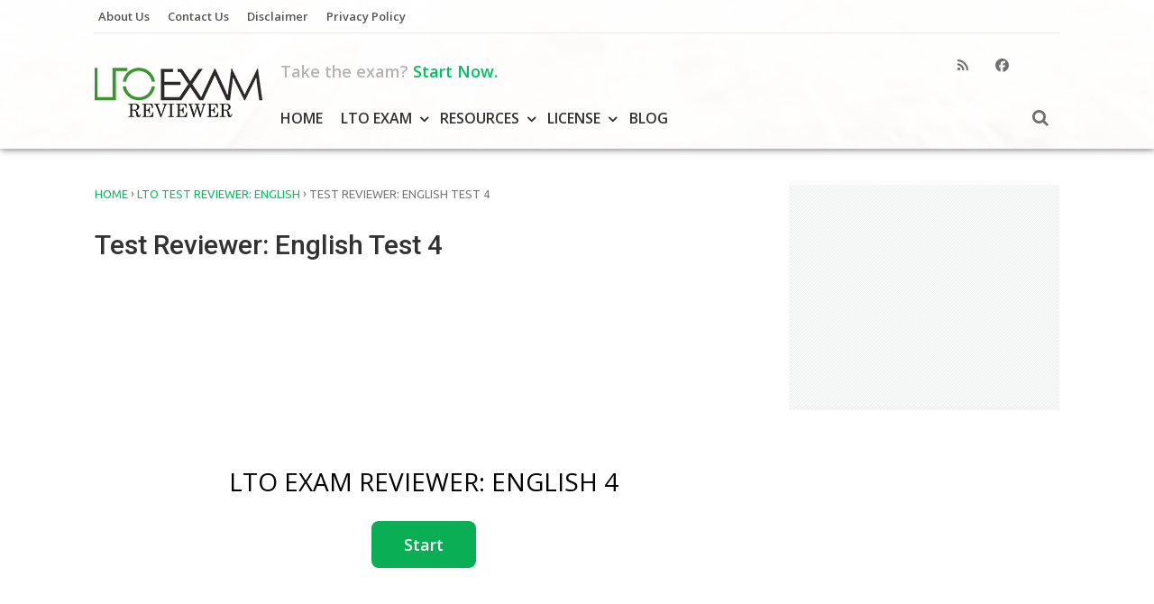

--- FILE ---
content_type: text/html; charset=UTF-8
request_url: https://www.ltoexamreviewer.com/lto-exam-reviewer-english/english-test-4/
body_size: 27343
content:
<!DOCTYPE html>
<html xmlns="http://www.w3.org/1999/xhtml" lang="en-US">
<head>
<meta charset="UTF-8">
<meta name="viewport" content="width=device-width, initial-scale=1">
<link rel="profile" href="http://gmpg.org/xfn/11">
<title>Test Reviewer: English Test 4 | LTO Exam Reviewer</title>
	<style>img:is([sizes="auto" i], [sizes^="auto," i]) { contain-intrinsic-size: 3000px 1500px }</style>
	
<!-- The SEO Framework by Sybre Waaijer -->
<link rel="canonical" href="https://www.ltoexamreviewer.com/lto-exam-reviewer-english/english-test-4/" />
<meta name="description" content="This is the fourth part LTO exam reviewer you can take from this site in English version. It compose of 20 items to review and pass the actual LTO exam." />
<meta property="og:type" content="website" />
<meta property="og:locale" content="en_US" />
<meta property="og:site_name" content="LTO Exam Reviewer" />
<meta property="og:title" content="Test Reviewer: English Test 4 | LTO Exam Reviewer" />
<meta property="og:description" content="This is the fourth part LTO exam reviewer you can take from this site in English version. It compose of 20 items to review and pass the actual LTO exam." />
<meta property="og:url" content="https://www.ltoexamreviewer.com/lto-exam-reviewer-english/english-test-4/" />
<meta property="og:image" content="https://www.ltoexamreviewer.com/wp-content/uploads/2017/05/english-test-reviewer-4.jpg" />
<meta property="og:image:width" content="730" />
<meta property="og:image:height" content="438" />
<meta property="og:image:alt" content="english-test-reviewer-4" />
<meta name="twitter:card" content="summary_large_image" />
<meta name="twitter:site" content="@ltoexamreviewer" />
<meta name="twitter:title" content="Test Reviewer: English Test 4 | LTO Exam Reviewer" />
<meta name="twitter:description" content="This is the fourth part LTO exam reviewer you can take from this site in English version. It compose of 20 items to review and pass the actual LTO exam." />
<meta name="twitter:image" content="https://www.ltoexamreviewer.com/wp-content/uploads/2017/05/english-test-reviewer-4.jpg" />
<meta name="twitter:image:alt" content="english-test-reviewer-4" />
<meta name="google-site-verification" content="XWMF1vL08-6mKksNci7BxNrCfAvj4X6eZ2MYAN9yIRw" />
<meta name="msvalidate.01" content="895520227069AF83F8D950C82CC31E0A" />
<script type="application/ld+json">{"@context":"https://schema.org","@graph":[{"@type":"WebSite","@id":"https://www.ltoexamreviewer.com/#/schema/WebSite","url":"https://www.ltoexamreviewer.com/","name":"LTO Exam Reviewer","description":"Free Driving Test Reviewer 2025","inLanguage":"en-US","potentialAction":{"@type":"SearchAction","target":{"@type":"EntryPoint","urlTemplate":"https://www.ltoexamreviewer.com/search/{search_term_string}/"},"query-input":"required name=search_term_string"},"publisher":{"@type":"Organization","@id":"https://www.ltoexamreviewer.com/#/schema/Organization","name":"LTO Exam Reviewer","url":"https://www.ltoexamreviewer.com/","sameAs":["https://www.facebook.com/ltoexamreviewer/","https://twitter.com/ltoexamreviewer/"],"logo":{"@type":"ImageObject","url":"https://www.ltoexamreviewer.com/wp-content/uploads/2018/10/cropped-ltoexamreviewer_logo_official-768x769.png","contentUrl":"https://www.ltoexamreviewer.com/wp-content/uploads/2018/10/cropped-ltoexamreviewer_logo_official-768x769.png","width":730,"height":731}}},{"@type":"WebPage","@id":"https://www.ltoexamreviewer.com/lto-exam-reviewer-english/english-test-4/","url":"https://www.ltoexamreviewer.com/lto-exam-reviewer-english/english-test-4/","name":"Test Reviewer: English Test 4 | LTO Exam Reviewer","description":"This is the fourth part LTO exam reviewer you can take from this site in English version. It compose of 20 items to review and pass the actual LTO exam.","inLanguage":"en-US","isPartOf":{"@id":"https://www.ltoexamreviewer.com/#/schema/WebSite"},"breadcrumb":{"@type":"BreadcrumbList","@id":"https://www.ltoexamreviewer.com/#/schema/BreadcrumbList","itemListElement":[{"@type":"ListItem","position":1,"item":"https://www.ltoexamreviewer.com/","name":"LTO Exam Reviewer"},{"@type":"ListItem","position":2,"item":"https://www.ltoexamreviewer.com/lto-exam-reviewer-english/","name":"LTO Test Reviewer: English"},{"@type":"ListItem","position":3,"name":"Test Reviewer: English Test 4"}]},"potentialAction":{"@type":"ReadAction","target":"https://www.ltoexamreviewer.com/lto-exam-reviewer-english/english-test-4/"}}]}</script>
<!-- / The SEO Framework by Sybre Waaijer | 11.85ms meta | 4.18ms boot -->

<link rel='dns-prefetch' href='//fonts.googleapis.com' />
<link rel='dns-prefetch' href='//use.fontawesome.com' />
<link rel="alternate" type="application/rss+xml" title="LTO Exam Reviewer &raquo; Feed" href="https://www.ltoexamreviewer.com/feed/" />
<link rel="alternate" type="application/rss+xml" title="LTO Exam Reviewer &raquo; Comments Feed" href="https://www.ltoexamreviewer.com/comments/feed/" />
<script type="text/javascript">
/* <![CDATA[ */
window._wpemojiSettings = {"baseUrl":"https:\/\/s.w.org\/images\/core\/emoji\/16.0.1\/72x72\/","ext":".png","svgUrl":"https:\/\/s.w.org\/images\/core\/emoji\/16.0.1\/svg\/","svgExt":".svg","source":{"concatemoji":"https:\/\/www.ltoexamreviewer.com\/wp-includes\/js\/wp-emoji-release.min.js?ver=6.8.3"}};
/*! This file is auto-generated */
!function(s,n){var o,i,e;function c(e){try{var t={supportTests:e,timestamp:(new Date).valueOf()};sessionStorage.setItem(o,JSON.stringify(t))}catch(e){}}function p(e,t,n){e.clearRect(0,0,e.canvas.width,e.canvas.height),e.fillText(t,0,0);var t=new Uint32Array(e.getImageData(0,0,e.canvas.width,e.canvas.height).data),a=(e.clearRect(0,0,e.canvas.width,e.canvas.height),e.fillText(n,0,0),new Uint32Array(e.getImageData(0,0,e.canvas.width,e.canvas.height).data));return t.every(function(e,t){return e===a[t]})}function u(e,t){e.clearRect(0,0,e.canvas.width,e.canvas.height),e.fillText(t,0,0);for(var n=e.getImageData(16,16,1,1),a=0;a<n.data.length;a++)if(0!==n.data[a])return!1;return!0}function f(e,t,n,a){switch(t){case"flag":return n(e,"\ud83c\udff3\ufe0f\u200d\u26a7\ufe0f","\ud83c\udff3\ufe0f\u200b\u26a7\ufe0f")?!1:!n(e,"\ud83c\udde8\ud83c\uddf6","\ud83c\udde8\u200b\ud83c\uddf6")&&!n(e,"\ud83c\udff4\udb40\udc67\udb40\udc62\udb40\udc65\udb40\udc6e\udb40\udc67\udb40\udc7f","\ud83c\udff4\u200b\udb40\udc67\u200b\udb40\udc62\u200b\udb40\udc65\u200b\udb40\udc6e\u200b\udb40\udc67\u200b\udb40\udc7f");case"emoji":return!a(e,"\ud83e\udedf")}return!1}function g(e,t,n,a){var r="undefined"!=typeof WorkerGlobalScope&&self instanceof WorkerGlobalScope?new OffscreenCanvas(300,150):s.createElement("canvas"),o=r.getContext("2d",{willReadFrequently:!0}),i=(o.textBaseline="top",o.font="600 32px Arial",{});return e.forEach(function(e){i[e]=t(o,e,n,a)}),i}function t(e){var t=s.createElement("script");t.src=e,t.defer=!0,s.head.appendChild(t)}"undefined"!=typeof Promise&&(o="wpEmojiSettingsSupports",i=["flag","emoji"],n.supports={everything:!0,everythingExceptFlag:!0},e=new Promise(function(e){s.addEventListener("DOMContentLoaded",e,{once:!0})}),new Promise(function(t){var n=function(){try{var e=JSON.parse(sessionStorage.getItem(o));if("object"==typeof e&&"number"==typeof e.timestamp&&(new Date).valueOf()<e.timestamp+604800&&"object"==typeof e.supportTests)return e.supportTests}catch(e){}return null}();if(!n){if("undefined"!=typeof Worker&&"undefined"!=typeof OffscreenCanvas&&"undefined"!=typeof URL&&URL.createObjectURL&&"undefined"!=typeof Blob)try{var e="postMessage("+g.toString()+"("+[JSON.stringify(i),f.toString(),p.toString(),u.toString()].join(",")+"));",a=new Blob([e],{type:"text/javascript"}),r=new Worker(URL.createObjectURL(a),{name:"wpTestEmojiSupports"});return void(r.onmessage=function(e){c(n=e.data),r.terminate(),t(n)})}catch(e){}c(n=g(i,f,p,u))}t(n)}).then(function(e){for(var t in e)n.supports[t]=e[t],n.supports.everything=n.supports.everything&&n.supports[t],"flag"!==t&&(n.supports.everythingExceptFlag=n.supports.everythingExceptFlag&&n.supports[t]);n.supports.everythingExceptFlag=n.supports.everythingExceptFlag&&!n.supports.flag,n.DOMReady=!1,n.readyCallback=function(){n.DOMReady=!0}}).then(function(){return e}).then(function(){var e;n.supports.everything||(n.readyCallback(),(e=n.source||{}).concatemoji?t(e.concatemoji):e.wpemoji&&e.twemoji&&(t(e.twemoji),t(e.wpemoji)))}))}((window,document),window._wpemojiSettings);
/* ]]> */
</script>

<style id='wp-emoji-styles-inline-css' type='text/css'>

	img.wp-smiley, img.emoji {
		display: inline !important;
		border: none !important;
		box-shadow: none !important;
		height: 1em !important;
		width: 1em !important;
		margin: 0 0.07em !important;
		vertical-align: -0.1em !important;
		background: none !important;
		padding: 0 !important;
	}
</style>
<link rel='stylesheet' id='wp-block-library-css' href='https://www.ltoexamreviewer.com/wp-includes/css/dist/block-library/style.min.css?ver=6.8.3' type='text/css' media='all' />
<style id='classic-theme-styles-inline-css' type='text/css'>
/*! This file is auto-generated */
.wp-block-button__link{color:#fff;background-color:#32373c;border-radius:9999px;box-shadow:none;text-decoration:none;padding:calc(.667em + 2px) calc(1.333em + 2px);font-size:1.125em}.wp-block-file__button{background:#32373c;color:#fff;text-decoration:none}
</style>
<style id='font-awesome-svg-styles-default-inline-css' type='text/css'>
.svg-inline--fa {
  display: inline-block;
  height: 1em;
  overflow: visible;
  vertical-align: -.125em;
}
</style>
<link rel='stylesheet' id='font-awesome-svg-styles-css' href='https://www.ltoexamreviewer.com/wp-content/uploads/font-awesome/v7.0.0/css/svg.css' type='text/css' media='all' />
<style id='font-awesome-svg-styles-inline-css' type='text/css'>
   .wp-block-font-awesome-icon svg::before,
   .wp-rich-text-font-awesome-icon svg::before {content: unset;}
</style>
<style id='global-styles-inline-css' type='text/css'>
:root{--wp--preset--aspect-ratio--square: 1;--wp--preset--aspect-ratio--4-3: 4/3;--wp--preset--aspect-ratio--3-4: 3/4;--wp--preset--aspect-ratio--3-2: 3/2;--wp--preset--aspect-ratio--2-3: 2/3;--wp--preset--aspect-ratio--16-9: 16/9;--wp--preset--aspect-ratio--9-16: 9/16;--wp--preset--color--black: #000000;--wp--preset--color--cyan-bluish-gray: #abb8c3;--wp--preset--color--white: #ffffff;--wp--preset--color--pale-pink: #f78da7;--wp--preset--color--vivid-red: #cf2e2e;--wp--preset--color--luminous-vivid-orange: #ff6900;--wp--preset--color--luminous-vivid-amber: #fcb900;--wp--preset--color--light-green-cyan: #7bdcb5;--wp--preset--color--vivid-green-cyan: #00d084;--wp--preset--color--pale-cyan-blue: #8ed1fc;--wp--preset--color--vivid-cyan-blue: #0693e3;--wp--preset--color--vivid-purple: #9b51e0;--wp--preset--gradient--vivid-cyan-blue-to-vivid-purple: linear-gradient(135deg,rgba(6,147,227,1) 0%,rgb(155,81,224) 100%);--wp--preset--gradient--light-green-cyan-to-vivid-green-cyan: linear-gradient(135deg,rgb(122,220,180) 0%,rgb(0,208,130) 100%);--wp--preset--gradient--luminous-vivid-amber-to-luminous-vivid-orange: linear-gradient(135deg,rgba(252,185,0,1) 0%,rgba(255,105,0,1) 100%);--wp--preset--gradient--luminous-vivid-orange-to-vivid-red: linear-gradient(135deg,rgba(255,105,0,1) 0%,rgb(207,46,46) 100%);--wp--preset--gradient--very-light-gray-to-cyan-bluish-gray: linear-gradient(135deg,rgb(238,238,238) 0%,rgb(169,184,195) 100%);--wp--preset--gradient--cool-to-warm-spectrum: linear-gradient(135deg,rgb(74,234,220) 0%,rgb(151,120,209) 20%,rgb(207,42,186) 40%,rgb(238,44,130) 60%,rgb(251,105,98) 80%,rgb(254,248,76) 100%);--wp--preset--gradient--blush-light-purple: linear-gradient(135deg,rgb(255,206,236) 0%,rgb(152,150,240) 100%);--wp--preset--gradient--blush-bordeaux: linear-gradient(135deg,rgb(254,205,165) 0%,rgb(254,45,45) 50%,rgb(107,0,62) 100%);--wp--preset--gradient--luminous-dusk: linear-gradient(135deg,rgb(255,203,112) 0%,rgb(199,81,192) 50%,rgb(65,88,208) 100%);--wp--preset--gradient--pale-ocean: linear-gradient(135deg,rgb(255,245,203) 0%,rgb(182,227,212) 50%,rgb(51,167,181) 100%);--wp--preset--gradient--electric-grass: linear-gradient(135deg,rgb(202,248,128) 0%,rgb(113,206,126) 100%);--wp--preset--gradient--midnight: linear-gradient(135deg,rgb(2,3,129) 0%,rgb(40,116,252) 100%);--wp--preset--font-size--small: 13px;--wp--preset--font-size--medium: 20px;--wp--preset--font-size--large: 36px;--wp--preset--font-size--x-large: 42px;--wp--preset--spacing--20: 0.44rem;--wp--preset--spacing--30: 0.67rem;--wp--preset--spacing--40: 1rem;--wp--preset--spacing--50: 1.5rem;--wp--preset--spacing--60: 2.25rem;--wp--preset--spacing--70: 3.38rem;--wp--preset--spacing--80: 5.06rem;--wp--preset--shadow--natural: 6px 6px 9px rgba(0, 0, 0, 0.2);--wp--preset--shadow--deep: 12px 12px 50px rgba(0, 0, 0, 0.4);--wp--preset--shadow--sharp: 6px 6px 0px rgba(0, 0, 0, 0.2);--wp--preset--shadow--outlined: 6px 6px 0px -3px rgba(255, 255, 255, 1), 6px 6px rgba(0, 0, 0, 1);--wp--preset--shadow--crisp: 6px 6px 0px rgba(0, 0, 0, 1);}:where(.is-layout-flex){gap: 0.5em;}:where(.is-layout-grid){gap: 0.5em;}body .is-layout-flex{display: flex;}.is-layout-flex{flex-wrap: wrap;align-items: center;}.is-layout-flex > :is(*, div){margin: 0;}body .is-layout-grid{display: grid;}.is-layout-grid > :is(*, div){margin: 0;}:where(.wp-block-columns.is-layout-flex){gap: 2em;}:where(.wp-block-columns.is-layout-grid){gap: 2em;}:where(.wp-block-post-template.is-layout-flex){gap: 1.25em;}:where(.wp-block-post-template.is-layout-grid){gap: 1.25em;}.has-black-color{color: var(--wp--preset--color--black) !important;}.has-cyan-bluish-gray-color{color: var(--wp--preset--color--cyan-bluish-gray) !important;}.has-white-color{color: var(--wp--preset--color--white) !important;}.has-pale-pink-color{color: var(--wp--preset--color--pale-pink) !important;}.has-vivid-red-color{color: var(--wp--preset--color--vivid-red) !important;}.has-luminous-vivid-orange-color{color: var(--wp--preset--color--luminous-vivid-orange) !important;}.has-luminous-vivid-amber-color{color: var(--wp--preset--color--luminous-vivid-amber) !important;}.has-light-green-cyan-color{color: var(--wp--preset--color--light-green-cyan) !important;}.has-vivid-green-cyan-color{color: var(--wp--preset--color--vivid-green-cyan) !important;}.has-pale-cyan-blue-color{color: var(--wp--preset--color--pale-cyan-blue) !important;}.has-vivid-cyan-blue-color{color: var(--wp--preset--color--vivid-cyan-blue) !important;}.has-vivid-purple-color{color: var(--wp--preset--color--vivid-purple) !important;}.has-black-background-color{background-color: var(--wp--preset--color--black) !important;}.has-cyan-bluish-gray-background-color{background-color: var(--wp--preset--color--cyan-bluish-gray) !important;}.has-white-background-color{background-color: var(--wp--preset--color--white) !important;}.has-pale-pink-background-color{background-color: var(--wp--preset--color--pale-pink) !important;}.has-vivid-red-background-color{background-color: var(--wp--preset--color--vivid-red) !important;}.has-luminous-vivid-orange-background-color{background-color: var(--wp--preset--color--luminous-vivid-orange) !important;}.has-luminous-vivid-amber-background-color{background-color: var(--wp--preset--color--luminous-vivid-amber) !important;}.has-light-green-cyan-background-color{background-color: var(--wp--preset--color--light-green-cyan) !important;}.has-vivid-green-cyan-background-color{background-color: var(--wp--preset--color--vivid-green-cyan) !important;}.has-pale-cyan-blue-background-color{background-color: var(--wp--preset--color--pale-cyan-blue) !important;}.has-vivid-cyan-blue-background-color{background-color: var(--wp--preset--color--vivid-cyan-blue) !important;}.has-vivid-purple-background-color{background-color: var(--wp--preset--color--vivid-purple) !important;}.has-black-border-color{border-color: var(--wp--preset--color--black) !important;}.has-cyan-bluish-gray-border-color{border-color: var(--wp--preset--color--cyan-bluish-gray) !important;}.has-white-border-color{border-color: var(--wp--preset--color--white) !important;}.has-pale-pink-border-color{border-color: var(--wp--preset--color--pale-pink) !important;}.has-vivid-red-border-color{border-color: var(--wp--preset--color--vivid-red) !important;}.has-luminous-vivid-orange-border-color{border-color: var(--wp--preset--color--luminous-vivid-orange) !important;}.has-luminous-vivid-amber-border-color{border-color: var(--wp--preset--color--luminous-vivid-amber) !important;}.has-light-green-cyan-border-color{border-color: var(--wp--preset--color--light-green-cyan) !important;}.has-vivid-green-cyan-border-color{border-color: var(--wp--preset--color--vivid-green-cyan) !important;}.has-pale-cyan-blue-border-color{border-color: var(--wp--preset--color--pale-cyan-blue) !important;}.has-vivid-cyan-blue-border-color{border-color: var(--wp--preset--color--vivid-cyan-blue) !important;}.has-vivid-purple-border-color{border-color: var(--wp--preset--color--vivid-purple) !important;}.has-vivid-cyan-blue-to-vivid-purple-gradient-background{background: var(--wp--preset--gradient--vivid-cyan-blue-to-vivid-purple) !important;}.has-light-green-cyan-to-vivid-green-cyan-gradient-background{background: var(--wp--preset--gradient--light-green-cyan-to-vivid-green-cyan) !important;}.has-luminous-vivid-amber-to-luminous-vivid-orange-gradient-background{background: var(--wp--preset--gradient--luminous-vivid-amber-to-luminous-vivid-orange) !important;}.has-luminous-vivid-orange-to-vivid-red-gradient-background{background: var(--wp--preset--gradient--luminous-vivid-orange-to-vivid-red) !important;}.has-very-light-gray-to-cyan-bluish-gray-gradient-background{background: var(--wp--preset--gradient--very-light-gray-to-cyan-bluish-gray) !important;}.has-cool-to-warm-spectrum-gradient-background{background: var(--wp--preset--gradient--cool-to-warm-spectrum) !important;}.has-blush-light-purple-gradient-background{background: var(--wp--preset--gradient--blush-light-purple) !important;}.has-blush-bordeaux-gradient-background{background: var(--wp--preset--gradient--blush-bordeaux) !important;}.has-luminous-dusk-gradient-background{background: var(--wp--preset--gradient--luminous-dusk) !important;}.has-pale-ocean-gradient-background{background: var(--wp--preset--gradient--pale-ocean) !important;}.has-electric-grass-gradient-background{background: var(--wp--preset--gradient--electric-grass) !important;}.has-midnight-gradient-background{background: var(--wp--preset--gradient--midnight) !important;}.has-small-font-size{font-size: var(--wp--preset--font-size--small) !important;}.has-medium-font-size{font-size: var(--wp--preset--font-size--medium) !important;}.has-large-font-size{font-size: var(--wp--preset--font-size--large) !important;}.has-x-large-font-size{font-size: var(--wp--preset--font-size--x-large) !important;}
:where(.wp-block-post-template.is-layout-flex){gap: 1.25em;}:where(.wp-block-post-template.is-layout-grid){gap: 1.25em;}
:where(.wp-block-columns.is-layout-flex){gap: 2em;}:where(.wp-block-columns.is-layout-grid){gap: 2em;}
:root :where(.wp-block-pullquote){font-size: 1.5em;line-height: 1.6;}
</style>
<link rel='stylesheet' id='contact-form-7-css' href='https://www.ltoexamreviewer.com/wp-content/plugins/contact-form-7/includes/css/styles.css?ver=6.1.1' type='text/css' media='all' />
<link rel='stylesheet' id='quiz-maker-css' href='https://www.ltoexamreviewer.com/wp-content/plugins/quiz-maker/public/css/quiz-maker-public.css?ver=6.7.0.49' type='text/css' media='all' />
<link rel='stylesheet' id='wise-tabs-css' href='https://www.ltoexamreviewer.com/wp-content/themes/wise-mag/css/tabs.css?ver=6.8.3' type='text/css' media='all' />
<link rel='stylesheet' id='wise-style-css' href='https://www.ltoexamreviewer.com/wp-content/themes/wise-mag/style.css?ver=6.8.3' type='text/css' media='all' />
<style id='wise-style-inline-css' type='text/css'>
.headhesive {
    background-color: rgba( 255, 255, 255, .95 );
}
.header-wrapper {
    background-color: rgba( 255, 255, 255, .95 );
}
.footer-wrapper {
    background-color: rgba( 46, 46, 46, .95 );
}
a.button-2:hover,
a.button-2:active,
a.button-2:focus {
    background: #00c05f;
}

a.button-orig:hover,
a.button-orig:active,
a.button-orig:focus {
    background: #00c05f;
}

button:hover,
input[type='button']:hover,
input[type='reset']:hover,
input[type='submit']:hover {
    background: #00c05f;
}

.res-button a:hover,
.res-button a.active,
.res-button a:visited,
.res-button-top a:hover,
.res-button-top a.active,
.res-button-top a:visited {
    color: #00c05f;
}

.search-icon2 a:hover, 
.search-icon2 a.active {
    background: #00c05f;
}

.cd-top:hover {
    background-color: #00c05f;
}

.no-touch .cd-top:hover {
    background-color: #00c05f;
}

#sc_chat_box .sc-chat-wrapper .sc-start-chat-btn > a:hover {
    background-color: #00c05f;
}

.bbp-login-form .bbp-login-links a:hover {
    color: #00c05f;
}

#bbpress-forums a:hover {
    color: #00c05f;
}

.bbp-login-form .bbp-login-links a:hover {
    color: #00c05f;
}

.nav-pills > li.active > a,
.nav-pills > li.active > a:hover,
.nav-pills > li.active > a:focus {
    color: #00c05f;
}

.nav-pills > li > a:hover {
    color: #00c05f !important;
}

.woocommerce #respond input#submit:hover, 
.woocommerce a.button:hover, 
.woocommerce button.button:hover, 
.woocommerce input.button:hover {
    background: #00c05f;
}

.index-cart:hover {
    background: #00c05f;
}

.woocommerce span.onsale {
    background-color: #00c05f;
}

.woocommerce span.onsale:after {
    border-left: 14px solid #00c05f;
}

.woocommerce #respond input#submit.alt.disabled, .woocommerce #respond input#submit.alt.disabled:hover, .woocommerce #respond input#submit.alt:disabled, .woocommerce #respond input#submit.alt:disabled:hover, .woocommerce #respond input#submit.alt:disabled[disabled], .woocommerce #respond input#submit.alt:disabled[disabled]:hover, .woocommerce a.button.alt.disabled, .woocommerce a.button.alt.disabled:hover, .woocommerce a.button.alt:disabled, .woocommerce a.button.alt:disabled:hover, .woocommerce a.button.alt:disabled[disabled], .woocommerce a.button.alt:disabled[disabled]:hover, .woocommerce button.button.alt.disabled, .woocommerce button.button.alt.disabled:hover, .woocommerce button.button.alt:disabled, .woocommerce button.button.alt:disabled:hover, .woocommerce button.button.alt:disabled[disabled], .woocommerce button.button.alt:disabled[disabled]:hover, .woocommerce input.button.alt.disabled, .woocommerce input.button.alt.disabled:hover, .woocommerce input.button.alt:disabled, .woocommerce input.button.alt:disabled:hover, .woocommerce input.button.alt:disabled[disabled], .woocommerce input.button.alt:disabled[disabled]:hover {
    background-color: #00c05f;
}

.woocommerce #respond input#submit.disabled, .woocommerce #respond input#submit:disabled, .woocommerce #respond input#submit:disabled[disabled], .woocommerce a.button.disabled, .woocommerce a.button:disabled, .woocommerce a.button:disabled[disabled], .woocommerce button.button.disabled, .woocommerce button.button:disabled, .woocommerce button.button:disabled[disabled], .woocommerce input.button.disabled, .woocommerce input.button:disabled, .woocommerce input.button:disabled[disabled] {
    background-color: #00c05f;
}

.ctc-alignleft-side {
    background: #00c05f;
}
			
.woocommerce div.product .woocommerce-tabs ul.tabs li.active {
    background-color: #00c05f !important;
}

.woocommerce div.product .woocommerce-tabs ul.tabs li a:hover {
    color: #00c05f;
}

div#schat-widget .schat-button.schat-primary:hover {
    background-color: #00c05f !important;
}

div#schat-widget .schat-popup a.schat-button:hover {
    background: #00c05f !important;
}

.page-numbers a.next,
.page-numbers span.next {
    background: #00c05f;
}

.page-numbers a.next:after,
.page-numbers span.next:after {
    border-left: 10px solid #00c05f;
}

.paging-navigation .current {
    color: #00c05f;
}

.feat-home-index-thumb .index-cat {
    background: #00c05f;
}

.search-iconhead a:hover, 
.search-iconhead a.active {
    background: #00c05f;
}

.search-top a:hover, 
.search-top a.active {
    background: #00c05f;
}
.wise-tabs .ui-state-active a,
.wise-tabs .ui-state-active a:link,
.wise-tabs .ui-state-active a:visited {
    color: #00c05f;
}

.wise-tabs .ui-state-active,
.wise-tabs .ui-widget-content .ui-state-active,
.wise-tabs .ui-widget-header .ui-state-active,
.wise-tabs a.ui-button:active,
.wise-tabs .ui-button:active,
.wise-tabs .ui-button.ui-state-active:hover {
    border: 4px solid #00c05f;
    color: #00c05f;
}

.wise-tabs ul li a:hover,
.wise-tabs .tab-sermon ul li a:hover,
.wise-tabs .tab-sermon .ctc-home-tabs > li.active > a:hover {
    color: #00c05f;
}
.login-top a:hover {
    color: #00c05f;
}

.tag-span {
    color: #00c05f;
}

.headhesive-menu li:hover > a,
.headhesive-menu li.focus > a {
    color: #00c05f;
}

.headhesive-menu .sf-arrows > li > .sf-with-ul:focus:after,
.headhesive-menu .sf-arrows > li:hover > .sf-with-ul:after,
.headhesive-menu .sf-arrows > .sfHover > .sf-with-ul:after {
    border-top-color: #00c05f;
}

.headhesive-tag-lines a:hover {
    color: #00c05f;
}

.headhesive-social a:hover,
.headhesive-social a.active {
    color: #00c05f;
}

a:hover,
a:active {
    color: #00c05f;
}

.main-navigation li:hover > a,
.main-navigation li.focus > a {
    color: #00c05f;
}

.main-navigation .sf-arrows > li > .sf-with-ul:focus:after,
.main-navigation .sf-arrows > li:hover > .sf-with-ul:after,
.main-navigation .sf-arrows > .sfHover > .sf-with-ul:after {
    border-top-color: #00c05f;
}

.secondary-menu li:hover > a,
.secondary-menu li.focus > a {
    color: #00c05f;
}

.secondary-menu .sf-arrows > li > .sf-with-ul:focus:after,
.secondary-menu .sf-arrows > li:hover > .sf-with-ul:after,
.secondary-menu .sf-arrows > .sfHover > .sf-with-ul:after {
    border-top-color: #00c05f;
}

.widget a:hover,
.widget li a:hover {
    color: #00c05f;
}

.read-more:hover {
    color: #00c05f !important;
}

.entry-title-index a:hover {
    color: #00c05f;
}

.entry-title-index-feat a:hover {
    color: #00c05f;
}

.entry-title-index-grid a:hover {
    color: #00c05f;
}

.top-meta a {
    color: #00c05f;
}

.comments-count,
.comments-count a {
    color: #00c05f;
}

.entry-title a:hover {
    color: #00c05f;
}

.entry-content a {
    color: #00c05f;
}

.post-pagination a,
.post-pagination span {
    color: #ffffff;
    background: #00c05f;
}

blockquote p:before{
    color: #00c05f;
}

.related-wise-post-thumb a:hover {
    color: #00c05f;
}

.custom-posts ul li a h4:hover {
    color: #00c05f;
}

a.default-url:hover {
    color: #00c05f;
}

.top-meta-2 a {
    color: #00c05f;
}

.config-please a:hover {
    color: #00c05f;
}

.complex-titles a > .page-title:hover {
    color: #00c05f;
}

.entry-title-index-compsub a:hover {
    color: #00c05f;
}

.titles-cover h1 a:hover {
    color: #00c05f;
}

.woocommerce .lost_password a:hover {
    color: #00c05f;
}

.custom-posts ul li a h4:hover {
    color: #00c05f;
}

div#schat-widget .schat-links a:hover {
    color: #00c05f !important;
}

#bbpress-forums div.bbp-reply-content a {
    color: #00c05f;
}
.widget-title:after {
    background: #00c05f;
}

.page-title {
    border-left: 7px solid #00c05f;
}

.page-title-archive:after {
    background: #00c05f;
}

.titles-cover {
    border-bottom: 7px solid #00c05f;
}

.related h2 {
    border-left: 7px solid #00c05f;
}

p.demo_store {
    background-color: #00c05f;
}
.titles-cover h1 a {
    font-family: 'Roboto', sans-serif;
    font-weight: 700;
}
.feat-title-content-index-carousel h1 a {
    font-family: 'Roboto', sans-serif;
    font-weight: 700;
}

.carousel-title {
    font-family: 'Roboto', sans-serif;
    font-weight: 700;
}

.titles-cover h1 a {
    font-family: 'Roboto', sans-serif;
    font-weight: 700;
}

.ctc-single-title {
    font-family: 'Roboto', sans-serif;
    font-weight: 700;
}

.our-pastor-name {
    font-family: 'Ubuntu', sans-serif;
    font-weight: 700;
}

.welcome-message h1,
.welcome-message-down h1 {
    font-family: 'Ubuntu', sans-serif;
    font-weight: 700;
}

.logo-message {
    font-family: 'Ubuntu', sans-serif;
    font-weight: 500;
}

h1,
h2,
h3,
h4,
h5,
h6 {
    font-family: 'Roboto', sans-serif;
    font-weight: 500;
}

.page-title-recent {
    font-family: 'Roboto', sans-serif;
    font-weight: 500;
}

.sc-usr-name {
    font-family: 'Roboto', sans-serif;
    font-weight: 500;
}

.nav-pills {
    font-family: 'Roboto', sans-serif;
    font-weight: 500;
}

.wise-tabs .ui-tabs .ui-tabs-nav {
    font-family: 'Roboto',sans-serif;
    font-weight: 500;
}

.related h2 {
    font-family: 'Roboto', sans-serif;
    font-weight: 500;
}

.ctc-button-event {
    font-family: 'Roboto', sans-serif;
    font-weight: 500;
}

.widget li {
    font-family: 'Roboto', sans-serif;
    font-weight: 500;
}

.widget_rss li a {
    font-family: 'Roboto', sans-serif;
    font-weight: 500;
}

.comment-author .fn {
    font-family: 'Roboto', sans-serif;
    font-weight: 500;
}

.sc-chat-header-title {
    font-family: 'Roboto', sans-serif !important;
    font-weight: 400;
}
body,
button,
input,
select,
textarea {
	font-family: 'Open Sans', sans-serif;
	font-weight: 400;
}

.widget {
	font-family: 'Open Sans', sans-serif;
	font-weight: 400;
}

.widget-area-left {
	font-family: 'Open Sans', sans-serif;
	font-weight: 400;
}

.share-count span {
	font-family: 'Open Sans', sans-serif;
	font-weight: 400;
}

.entry-content blockquote {
	font-family: 'Open Sans', sans-serif;
	font-weight: 400;
}

.entry-content blockquote p {
	font-family: 'Open Sans', sans-serif;
	font-weight: 400;
}

.reply, .reply a {
    font-family: 'Open Sans', sans-serif;
	font-weight: 400;
}

.comment-form {
    font-family: 'Open Sans', sans-serif;
	font-weight: 400;
}

.comment-awaiting-moderation {
    font-family: 'Open Sans', sans-serif;
	font-weight: 400;
}

.footer-side {
	font-family: 'Open Sans', sans-serif;
	font-weight: 400;
}

.menu-footer-menu-container {
	font-family: 'Open Sans', sans-serif;
	font-weight: 400;
}

#sc_chat_box, #sc_chat_box *, .sc_chat_box,
#sc_chat_box textarea.f-chat-line,
#sc_chat_box .sc-chat-wrapper input,
#sc_chat_box .sc-chat-wrapper textarea {
	font-family: 'Open Sans', sans-serif;
	font-weight: 400;
}

#bbpress-forums div.bbp-topic-author a.bbp-author-name, #bbpress-forums div.bbp-reply-author a.bbp-author-name {
	font-family: 'Open Sans', sans-serif;
    font-weight: 400;
}

.triple-description p {
	font-family: 'Open Sans', sans-serif;
	font-weight: 400;
}

.profile-details,
.profile-details a {
	font-family: 'Open Sans', sans-serif;
	font-weight: 400;
}

.site-footer {
	font-family: 'Open Sans', sans-serif;
	font-weight: 400;
}

.rssSummary {
	font-family: 'Open Sans', sans-serif;
	font-weight: 400;
}

.flowplayer {
	font-family: 'Open Sans', sans-serif;
	font-weight: 400;
}

.profile-details,
.profile-details a {
	font-family: 'Open Sans', sans-serif;
	font-weight: 400;
}
input,
select,
textarea {
	font-family: 'Ubuntu', sans-serif;
	font-weight: 400;
}

input[type='text'],
input[type='email'],
input[type='url'],
input[type='password'],
input[type='search'],
textarea {
    font-family: 'Ubuntu', sans-serif;
	font-weight: 400;
}

input[type='email'],
input[type='url'],
input[type='password'],
input[type='search'] {
	font-family: 'Ubuntu', sans-serif;
    font-weight: 400;
}

input[type='search'] {
	font-family: 'Ubuntu', sans-serif;
	font-weight: 400;
}

.search-form2 input[type='search'] {
	font-family: 'Ubuntu', sans-serif;
	font-weight: 400;
}

.entry-meta-popular,
.entry-meta-sub,
.entry-meta-subig {
	font-family: 'Ubuntu', sans-serif;
	font-weight: 400;
}

.index-cat a{
	font-family: 'Ubuntu', sans-serif;
	font-weight: 400;
}

.entry-meta-index,
.entry-meta-index a {
	font-family: 'Ubuntu', sans-serif;
	font-weight: 400;
}

.top-meta {
	font-family: 'Ubuntu', sans-serif;
	font-weight: 400;
}

.top-meta-2 {
	font-family: 'Ubuntu', sans-serif;
	font-weight: 400;
}

.comments-count,
.comments-count a {
	font-family: 'Ubuntu', sans-serif;
	font-weight: 400;
}

.entry-meta {
	font-family: 'Ubuntu', sans-serif;
	font-weight: 400;
}

.share-entry-meta {
	font-family: 'Ubuntu', sans-serif;
	font-weight: 400;
}

.entry-content ol > li:before {
    font-family: 'Ubuntu', sans-serif;
	font-weight: 400;
}

blockquote cite {
	font-family: 'Ubuntu', sans-serif;
	font-weight: 400;
}

.entry-footer {
    font-family: 'Ubuntu', sans-serif;
	font-weight: 400;
}

.comment-metadata,
.comment-metadata a {
	font-family: 'Ubuntu', sans-serif;
	font-weight: 400;
}

.comment-form textarea {
    font-family: 'Ubuntu', sans-serif;
	font-weight: 400;
}

.comment-form input {
    font-family: 'Ubuntu', sans-serif;
	font-weight: 400;
}

.wp-caption .wp-caption-text {
	font-family: 'Ubuntu', sans-serif;
	font-weight: 400;
}

.gallery-caption {
    font-family: 'Ubuntu', sans-serif;
	font-weight: 400;
}

.subscribe-sidebar input[type='email'] {
	font-family: 'Ubuntu', sans-serif;
	font-weight: 400;
}

.entry-content input[type='password'],
.entry-content input[type='text'] {
	font-family: 'Ubuntu', sans-serif;
	font-weight: 400;
}

.subscribe-footer input[type='email'] {
	font-family: 'Ubuntu', sans-serif;
	font-weight: 400;
}

#breadcrumbs, #breadcrumbs .separator,
.bread-current {
	font-family: 'Ubuntu', sans-serif;
    font-weight: 400;
}

#bbpress-forums .bbp-forum-info .bbp-forum-content,
#bbpress-forums p.bbp-topic-meta {
	font-family: 'Ubuntu', sans-serif;
	font-weight: 400;
}

.entry-content #bbpress-forums ol > li:before {
    font-family: 'Ubuntu', sans-serif;
    font-weight: 400;
}

.entry-content .bbp-breadcrumb p {
	font-family: 'Ubuntu', sans-serif;
	font-weight: 400;
}

.quotation-one cite {
	font-family: 'Ubuntu', sans-serif;
	font-weight: 400;
}

.profile-single {
	font-family: 'Ubuntu', sans-serif;
	font-weight: 400;
}

.widget_rss span.rss-date {
	font-family: 'Ubuntu', sans-serif;
	font-weight: 400;
}

.subscribe-sidebar input[type='email'] {
	font-family: 'Ubuntu', sans-serif;
	font-weight: 400;
}

.ctc-alignleft-side {
    font-family: 'Ubuntu', sans-serif;
	font-weight: 400;
}

.home-subs input[type='email'] {
    font-family: 'Ubuntu', sans-serif;
	font-weight: 400;
}
a.button-1 {
	font-family: 'Open Sans', sans-serif;
	font-weight: 600;
}

a.button-2 {
	font-family: 'Open Sans', sans-serif;
	font-weight: 600;
}

a.button-orig {
	font-family: 'Open Sans', sans-serif;
	font-weight: 600;
}

button,
input[type='button'],
input[type='reset'],
input[type='submit'] {
	font-family: 'Open Sans', sans-serif;
	font-weight: 600;
}

#sc_chat_box .sc-chat-wrapper .sc-start-chat-btn > a {
	font-family: 'Open Sans', sans-serif;
	font-weight: 600;
}

.give-btn {
	font-family: 'Open Sans', sans-serif;
	font-weight: 600;
}

.woocommerce #respond input#submit.alt, .woocommerce a.button.alt, .woocommerce button.button.alt, .woocommerce input.button.alt {
	font-family: 'Open Sans', sans-serif;
	font-weight: 600;
}

.woocommerce #respond input#submit, .woocommerce a.button, .woocommerce a.button-orig, .woocommerce button.button, .woocommerce input.button {
    font-family: 'Open Sans', sans-serif;
	font-weight: 600;
}

.woocommerce #respond input#submit.alt, .woocommerce a.button.alt, .woocommerce button.button.alt, .woocommerce input.button.alt {
	font-family: 'Open Sans', sans-serif;
	font-weight: 600;
}

.comment-form input.submit {
	font-family: 'Open Sans', sans-serif;
	font-weight: 600;
}

.read-more {
	font-family: 'Open Sans', sans-serif;
	font-weight: 600;
}

.schat-form-btn {
	font-family: 'Open Sans', sans-serif;
	font-weight: 600;
}

div#schat-widget .schat-button {
	font-family: 'Open Sans', sans-serif;
	font-weight: 600;
}

a.button-3 {
	font-family: 'Open Sans', sans-serif;
	font-weight: 600;
}
.headhesive-tag-lines {
	font-family: 'Open Sans', sans-serif;
	font-weight: 600;
}

.tag-lines {
	font-family: 'Open Sans', sans-serif;
	font-weight: 600;
}

.header-login {
	font-family: 'Open Sans', sans-serif;
	font-weight: 600;
}

.response-nav ul li {
	font-family: 'Open Sans', sans-serif;
	font-weight: 600;
}

.headhesive-menu {
	font-family: 'Open Sans', sans-serif;
	font-weight: 600;
}

.headhesive-social {
	font-family: 'Open Sans', sans-serif;
	font-weight: 600;
}

.main-navigation {
	font-family: 'Open Sans', sans-serif;
	font-weight: 600;
}

.site-main .comment-navigation,
.site-main .paging-navigation,
.site-main .post-navigation {
	font-family: 'Open Sans', sans-serif;
	font-weight: 600;
}

.secondary-menu {
	font-family: 'Open Sans', sans-serif;
	font-weight: 600;
}

.paging-navigation .current {
	font-family: 'Open Sans', sans-serif;
	font-weight: 600;
}

.screen-reader-text:focus {
	font-family: 'Open Sans', sans-serif;
	font-weight: 600;
}
.taxonomy-description p {
	font-family: 'Raleway', sans-serif;
	font-weight: 400;
}

.term-description p {
	font-family: 'Raleway', sans-serif;
    font-weight: 400;
}

.welcome-message p,
.welcome-message-down p {
	font-family: 'Raleway', sans-serif;
	font-weight: 400;
}

.quotation-one p {
	font-family: 'Raleway', sans-serif;
	font-weight: 400;
}

.tab-sermon .tab-content .ctf-audio span.ctf-audio-title {
    font-family: 'Raleway', sans-serif;
    font-weight: 400;
}

.wise-error-message {
	font-family: 'Raleway', sans-serif;
	font-weight: 400;
}

.our-pastor-message {
	font-family: 'Raleway', sans-serif;
	font-weight: 400;
}

.wise-subs-title p {
	font-family: 'Raleway', sans-serif;
	font-weight: 400;
}
</style>
<link rel='stylesheet' id='wise-google-fonts-css' href='https://fonts.googleapis.com/css?family=Roboto%3A700%2C700italic%2C500%2C500italic%2C400%2C400italic%7CUbuntu%3A700%7COpen+Sans%3A400%2C400italic%2C%7CUbuntu%3A400%2C400italic%2C%7COpen+Sans%3A600%2C600italic%2C%7COpen+Sans%3A600%2C600italic%2C%7CRaleway%3A400%2C400italic%2C%7C' type='text/css' media='all' />
<link rel='stylesheet' id='font-awesome-css' href='https://www.ltoexamreviewer.com/wp-content/themes/wise-mag/fonts/font-awesome/css/font-awesome.min.css?ver=6.8.3' type='text/css' media='all' />
<link rel='stylesheet' id='owl-carousel-css' href='https://www.ltoexamreviewer.com/wp-content/themes/wise-mag/css/owl.carousel.css?ver=6.8.3' type='text/css' media='all' />
<link rel='stylesheet' id='wise-layout-style-css' href='https://www.ltoexamreviewer.com/wp-content/themes/wise-mag/css/two-column.css?ver=6.8.3' type='text/css' media='all' />
<link rel='stylesheet' id='wise-mag-theme-css' href='https://www.ltoexamreviewer.com/wp-content/themes/wise-mag/css/wise-mag-theme.css?ver=6.8.3' type='text/css' media='all' />
<link rel='stylesheet' id='animate-css' href='https://www.ltoexamreviewer.com/wp-content/themes/wise-mag/css/animate.css?ver=6.8.3' type='text/css' media='all' />
<link rel='stylesheet' id='prism-css' href='https://www.ltoexamreviewer.com/wp-content/themes/wise-mag/css/prism.css?ver=6.8.3' type='text/css' media='all' />
<link rel='stylesheet' id='wise-prettyPhoto-css' href='https://www.ltoexamreviewer.com/wp-content/themes/wise-mag/css/prettyPhoto.min.css?ver=6.8.3' type='text/css' media='all' />
<link rel='stylesheet' id='font-awesome-official-css' href='https://use.fontawesome.com/releases/v7.0.0/css/all.css' type='text/css' media='all' integrity="sha384-tGBVFh2h9Zcme3k9gJLbGqDpD+jRd419j/6N32rharcTZa1X6xgxug6pFMGonjxU" crossorigin="anonymous" />
<link rel='stylesheet' id='wise-child-style-css' href='https://www.ltoexamreviewer.com/wp-content/themes/ltoexamreviewer/style.css?ver=6.8.3' type='text/css' media='all' />
<link rel='stylesheet' id='font-awesome-official-v4shim-css' href='https://use.fontawesome.com/releases/v7.0.0/css/v4-shims.css' type='text/css' media='all' integrity="sha384-NNMojup/wze+7MYNfppFkt1PyEfFX0wIGvCNanAQxX/+oI4LFnrP0EzKH7HTqLke" crossorigin="anonymous" />
<script type="text/javascript" src="https://www.ltoexamreviewer.com/wp-includes/js/jquery/jquery.min.js?ver=3.7.1" id="jquery-core-js"></script>
<script type="text/javascript" src="https://www.ltoexamreviewer.com/wp-includes/js/jquery/jquery-migrate.min.js?ver=3.4.1" id="jquery-migrate-js"></script>
<link rel="https://api.w.org/" href="https://www.ltoexamreviewer.com/wp-json/" /><link rel="alternate" title="JSON" type="application/json" href="https://www.ltoexamreviewer.com/wp-json/wp/v2/pages/466" /><link rel="EditURI" type="application/rsd+xml" title="RSD" href="https://www.ltoexamreviewer.com/xmlrpc.php?rsd" />
<link rel="alternate" title="oEmbed (JSON)" type="application/json+oembed" href="https://www.ltoexamreviewer.com/wp-json/oembed/1.0/embed?url=https%3A%2F%2Fwww.ltoexamreviewer.com%2Flto-exam-reviewer-english%2Fenglish-test-4%2F" />
<link rel="alternate" title="oEmbed (XML)" type="text/xml+oembed" href="https://www.ltoexamreviewer.com/wp-json/oembed/1.0/embed?url=https%3A%2F%2Fwww.ltoexamreviewer.com%2Flto-exam-reviewer-english%2Fenglish-test-4%2F&#038;format=xml" />
<style type="text/css" id="custom-background-css">
body.custom-background { background-image: url("https://www.ltoexamreviewer.com/wp-content/themes/wise-mag/img/background.jpg"); background-position: left top; background-size: cover; background-repeat: no-repeat; background-attachment: fixed; }
</style>
	<link rel="icon" href="https://www.ltoexamreviewer.com/wp-content/uploads/2018/10/cropped-ltoexamreviewer_logo_official-1-32x32.png" sizes="32x32" />
<link rel="icon" href="https://www.ltoexamreviewer.com/wp-content/uploads/2018/10/cropped-ltoexamreviewer_logo_official-1-192x192.png" sizes="192x192" />
<link rel="apple-touch-icon" href="https://www.ltoexamreviewer.com/wp-content/uploads/2018/10/cropped-ltoexamreviewer_logo_official-1-180x180.png" />
<meta name="msapplication-TileImage" content="https://www.ltoexamreviewer.com/wp-content/uploads/2018/10/cropped-ltoexamreviewer_logo_official-1-270x270.png" />
		<style type="text/css" id="wp-custom-css">
			@media screen and (max-width: 970px) {

	.wiseads-showmobile {
		display: block;
		width: 300px;
		height: 50px;
	}
	
	.wiseads-showmobileposts {
		display: block;
		width: 468px;
		height: 60px;
	}
	
	.wiseads-showdesktop {
		display: none;
	}
	
	
}


@media screen and (min-width: 971px) {

 	.wiseads-showmobile {
		display: none;
	}
	
 	.wiseads-showmobileposts {
		display: none;
	}
	
	.wiseads-showdesktop {
		display: block;
	}
	
}

@media screen and (max-width: 467px) {
    .ads-layout_responsive {
        width: auto;
        height: auto;
    }
}

.entry-content p, .entry-content ul {
    font-size: 1.05rem;
    line-height: 1.7;
}

.entry-content ol > li {
    font-size: 1.05rem;
}

.login h1 a {
    background-size: 240px;
    height: auto !important;
    width: 240px;
}		</style>
		<!-- Google Analytics -->
<script>
  (function(i,s,o,g,r,a,m){i['GoogleAnalyticsObject']=r;i[r]=i[r]||function(){
  (i[r].q=i[r].q||[]).push(arguments)},i[r].l=1*new Date();a=s.createElement(o),
  m=s.getElementsByTagName(o)[0];a.async=1;a.src=g;m.parentNode.insertBefore(a,m)
  })(window,document,'script','//www.google-analytics.com/analytics.js','ga');

  ga('create', 'UA-73657661-1', 'auto');
  ga('send', 'pageview');

</script>

<script async src="https://pagead2.googlesyndication.com/pagead/js/adsbygoogle.js?client=ca-pub-3304890603950099" crossorigin="anonymous"></script></head>

<body class="wp-singular page-template-default page page-id-466 page-child parent-pageid-42 custom-background wp-embed-responsive wp-theme-wise-mag wp-child-theme-ltoexamreviewer">

<div id="page" class="hfeed site">
	<a class="skip-link screen-reader-text" href="#content">Skip to content</a>
			<div class="headhesive">
			<div class="headhesive-box centre">
				<div class="headhesive-one">
                    <div class="headhesive-logo">
                        <a href="https://www.ltoexamreviewer.com/">
                                                    <img src="https://www.ltoexamreviewer.com/wp-content/uploads/2017/04/headhesive_img.png" alt="LTO Exam Reviewer">
                                                </a>
                    </div><!-- .headhesive-logo -->
					<div class="headhesive-menu"><div class="menu-primary-menu-container"><ul id="primary-menu-headhesive" class="menu"><li class="mobile-tag-line"><a href="https://www.ltoexamreviewer.com/category/lto-exam/">Take the exam?</a></li><li id="menu-item-9" class="menu-item menu-item-type-custom menu-item-object-custom menu-item-home menu-item-9"><a href="https://www.ltoexamreviewer.com/">Home</a></li>
<li id="menu-item-11" class="menu-item menu-item-type-taxonomy menu-item-object-category menu-item-has-children menu-item-11"><a href="https://www.ltoexamreviewer.com/category/lto-exam/">LTO Exam</a>
<ul class="sub-menu">
	<li id="menu-item-47" class="menu-item menu-item-type-post_type menu-item-object-page menu-item-47"><a href="https://www.ltoexamreviewer.com/lto-exam-reviewer-tagalog/">Tagalog Reviewer</a></li>
	<li id="menu-item-46" class="menu-item menu-item-type-post_type menu-item-object-page current-page-ancestor menu-item-46"><a href="https://www.ltoexamreviewer.com/lto-exam-reviewer-english/">English Reviewer</a></li>
</ul>
</li>
<li id="menu-item-15" class="menu-item menu-item-type-custom menu-item-object-custom menu-item-has-children menu-item-15"><a>Resources</a>
<ul class="sub-menu">
	<li id="menu-item-102" class="menu-item menu-item-type-custom menu-item-object-custom menu-item-has-children menu-item-102"><a>Test Questions &#038; Answers</a>
	<ul class="sub-menu">
		<li id="menu-item-104" class="menu-item menu-item-type-post_type menu-item-object-page menu-item-104"><a href="https://www.ltoexamreviewer.com/test-questions-answers-tagalog/">Tagalog</a></li>
		<li id="menu-item-103" class="menu-item menu-item-type-post_type menu-item-object-page menu-item-103"><a href="https://www.ltoexamreviewer.com/test-questions-answers-english/">English</a></li>
	</ul>
</li>
	<li id="menu-item-34" class="menu-item menu-item-type-post_type menu-item-object-page menu-item-34"><a href="https://www.ltoexamreviewer.com/download-forms/">Download Forms</a></li>
	<li id="menu-item-214" class="menu-item menu-item-type-post_type menu-item-object-page menu-item-214"><a href="https://www.ltoexamreviewer.com/lto-text-hotline-service/">LTO Text Hotline Service</a></li>
	<li id="menu-item-505" class="menu-item menu-item-type-post_type menu-item-object-post menu-item-505"><a href="https://www.ltoexamreviewer.com/vehicle-plate-registration-renewal-schedule/">Plate Renewal Schedule</a></li>
</ul>
</li>
<li id="menu-item-192" class="menu-item menu-item-type-taxonomy menu-item-object-category menu-item-has-children menu-item-192"><a href="https://www.ltoexamreviewer.com/category/lto-licensing/">License</a>
<ul class="sub-menu">
	<li id="menu-item-184" class="menu-item menu-item-type-post_type menu-item-object-post menu-item-184"><a href="https://www.ltoexamreviewer.com/3-major-steps-in-applying-for-a-student-drivers-permit/">Student Permit</a></li>
	<li id="menu-item-183" class="menu-item menu-item-type-post_type menu-item-object-post menu-item-183"><a href="https://www.ltoexamreviewer.com/3-simple-steps-in-applying-for-a-non-professional-drivers-license/">Non-Professional License</a></li>
	<li id="menu-item-182" class="menu-item menu-item-type-post_type menu-item-object-post menu-item-182"><a href="https://www.ltoexamreviewer.com/3-simple-steps-in-applying-for-a-professional-drivers-license/">Professional License</a></li>
	<li id="menu-item-181" class="menu-item menu-item-type-post_type menu-item-object-post menu-item-181"><a href="https://www.ltoexamreviewer.com/how-to-renew-your-drivers-license-in-lto-philippines/">Renew License</a></li>
	<li id="menu-item-580" class="menu-item menu-item-type-post_type menu-item-object-post menu-item-580"><a href="https://www.ltoexamreviewer.com/drivers-license-restrictions-conditions/">Restrictions &#038; Conditions</a></li>
</ul>
</li>
<li id="menu-item-198" class="menu-item menu-item-type-taxonomy menu-item-object-category menu-item-198"><a href="https://www.ltoexamreviewer.com/category/lto-blog/">Blog</a></li>
<li class="res-close"><a href="#res-nav">Close Menu <i class="fa fa-times"></i></a></li></ul></div></div>
						
						<div class="headhesive-tag-lines">
							<a href="https://www.ltoexamreviewer.com/category/lto-exam/">Take the exam?</a>
						</div><!-- .headhesive-tag-lines -->
									</div><!-- .headhesive-one -->

									<div class="headhesive-social"><a href="#share-top">Follow</a></div>
				
					<div class="search-iconhead"><a href="#search-conthead"><i class="fa fa-search"></i></a></div>
					<div class="search-formhead" id="search-conthead"><form role="search" method="get" class="search-form" action="https://www.ltoexamreviewer.com/">
    <label>
        <span class="screen-reader-text">Search for:</span>
        <input type="search" class="search-field"
            placeholder="What are you looking for?"
            value="" name="s"
            title="Search for:">
    </label>
    <input type="submit" class="search-submit"
        value="Search">
</form></div>
							<div class="social-like-wrapper">
				<div class="social-like-headhesive" id="share-top">
				  <ul class="social-links-headhesive clear">
				  
					<li><a href="https://www.ltoexamreviewer.com/feed/" target="_blank"><i class="fa fa-rss" aria-hidden="true"></i></a></li><li><a href="https://www.facebook.com/ltoexamreviewer/" target="_blank"><i class="fa-brands fa-facebook-f" aria-hidden="true"></i></a></li><li><a href="https://twitter.com/ltoexamreviewer/" target="_blank"><i class="fa-brands fa-x-twitter" aria-hidden="true"></i></a></li>
				  </ul>
				</div><!--End Social Links Headhesive-->
			</div><!--End Social Like Wrapper Headhesive-->			</div><!-- .headhesive-box -->
		</div><!-- .headhesive -->
		
			<div class="res-nav-top-wrap">
            <div id="res-nav-top" class="response-nav wise-secondary-menu">
                <div class="menu-top-menu-container"><ul id="secondary" class="menu"><li class="res-close-top"><a href="#res-nav-top">Close Menu <i class="fa fa-times"></i></a></li><li id="menu-item-542" class="menu-item menu-item-type-post_type menu-item-object-page menu-item-542"><a href="https://www.ltoexamreviewer.com/about-us/">About Us</a></li>
<li id="menu-item-543" class="menu-item menu-item-type-post_type menu-item-object-page menu-item-543"><a href="https://www.ltoexamreviewer.com/contact-us/">Contact Us</a></li>
<li id="menu-item-544" class="menu-item menu-item-type-post_type menu-item-object-page menu-item-544"><a href="https://www.ltoexamreviewer.com/disclaimer/">Disclaimer</a></li>
<li id="menu-item-540" class="menu-item menu-item-type-post_type menu-item-object-page menu-item-540"><a href="https://www.ltoexamreviewer.com/privacy-policy/">Privacy Policy</a></li>
</ul></div>            </div><!-- .response-nav -->
        </div><!-- .res-nav-top-wrap -->
		
	<div class="header-wrapper">
					<div class="header-login-wrapper">
				<div class="header-login">
					
											<div class="res-button-top"><a href="#res-nav-top"></a></div>
										
										
											<div class="secondary-menu"><div class="menu-top-menu-container"><ul id="secondary-menu" class="menu"><li class="res-close-top"><a href="#res-nav-top">Close Menu <i class="fa fa-times"></i></a></li><li class="menu-item menu-item-type-post_type menu-item-object-page menu-item-542"><a href="https://www.ltoexamreviewer.com/about-us/">About Us</a></li>
<li class="menu-item menu-item-type-post_type menu-item-object-page menu-item-543"><a href="https://www.ltoexamreviewer.com/contact-us/">Contact Us</a></li>
<li class="menu-item menu-item-type-post_type menu-item-object-page menu-item-544"><a href="https://www.ltoexamreviewer.com/disclaimer/">Disclaimer</a></li>
<li class="menu-item menu-item-type-post_type menu-item-object-page menu-item-540"><a href="https://www.ltoexamreviewer.com/privacy-policy/">Privacy Policy</a></li>
</ul></div></div>
										
                    					
				</div><!-- .header-login -->
			</div><!-- .header-login-wrapper -->
				
			<header id="masthead" class="site-header">
				<div class="site-branding">
										<p class="site-title">
						<a href="https://www.ltoexamreviewer.com/" rel="home">
													<img src="https://www.ltoexamreviewer.com/wp-content/uploads/2017/04/header_img.png" alt="LTO Exam Reviewer">
												</a>
					</p><!-- .site-title -->
									</div><!-- End Site Branding -->
				<div class="block-1">
					<!-- Custom Header Tag Lines -->
                                            <div class="tag-lines">	
                            <a href="https://www.ltoexamreviewer.com/category/lto-exam/">Take the exam?<span class="tag-span"> Start Now.</span></a>					
                        </div><!-- .tag-lines -->
                    								<div class="social-top">
			  <ul class="social-links-top clear">
				
				<li><a href="https://www.ltoexamreviewer.com/feed/" target="_blank"><i class="fa fa-rss" aria-hidden="true"></i></a></li><li><a href="https://www.facebook.com/ltoexamreviewer/" target="_blank"><i class="fa-brands fa-facebook-f" aria-hidden="true"></i></a></li><li><a href="https://twitter.com/ltoexamreviewer/" target="_blank"><i class="fa-brands fa-x-twitter" aria-hidden="true"></i></a></li>
			  </ul>
			</div><!-- End Social-Top -->				</div><!-- .block-1 -->
				<div class="block-2">
					<div class="navigation-top">
						<div class="res-button"><a href="#res-nav"></a></div>
						<nav id="site-navigation" class="main-navigation"><div class="menu-primary-menu-container"><ul id="primary-menu" class="menu"><li class="mobile-tag-line"><a href="https://www.ltoexamreviewer.com/category/lto-exam/">Take the exam?</a></li><li class="menu-item menu-item-type-custom menu-item-object-custom menu-item-home menu-item-9"><a href="https://www.ltoexamreviewer.com/">Home</a></li>
<li class="menu-item menu-item-type-taxonomy menu-item-object-category menu-item-has-children menu-item-11"><a href="https://www.ltoexamreviewer.com/category/lto-exam/">LTO Exam</a>
<ul class="sub-menu">
	<li class="menu-item menu-item-type-post_type menu-item-object-page menu-item-47"><a href="https://www.ltoexamreviewer.com/lto-exam-reviewer-tagalog/">Tagalog Reviewer</a></li>
	<li class="menu-item menu-item-type-post_type menu-item-object-page current-page-ancestor menu-item-46"><a href="https://www.ltoexamreviewer.com/lto-exam-reviewer-english/">English Reviewer</a></li>
</ul>
</li>
<li class="menu-item menu-item-type-custom menu-item-object-custom menu-item-has-children menu-item-15"><a>Resources</a>
<ul class="sub-menu">
	<li class="menu-item menu-item-type-custom menu-item-object-custom menu-item-has-children menu-item-102"><a>Test Questions &#038; Answers</a>
	<ul class="sub-menu">
		<li class="menu-item menu-item-type-post_type menu-item-object-page menu-item-104"><a href="https://www.ltoexamreviewer.com/test-questions-answers-tagalog/">Tagalog</a></li>
		<li class="menu-item menu-item-type-post_type menu-item-object-page menu-item-103"><a href="https://www.ltoexamreviewer.com/test-questions-answers-english/">English</a></li>
	</ul>
</li>
	<li class="menu-item menu-item-type-post_type menu-item-object-page menu-item-34"><a href="https://www.ltoexamreviewer.com/download-forms/">Download Forms</a></li>
	<li class="menu-item menu-item-type-post_type menu-item-object-page menu-item-214"><a href="https://www.ltoexamreviewer.com/lto-text-hotline-service/">LTO Text Hotline Service</a></li>
	<li class="menu-item menu-item-type-post_type menu-item-object-post menu-item-505"><a href="https://www.ltoexamreviewer.com/vehicle-plate-registration-renewal-schedule/">Plate Renewal Schedule</a></li>
</ul>
</li>
<li class="menu-item menu-item-type-taxonomy menu-item-object-category menu-item-has-children menu-item-192"><a href="https://www.ltoexamreviewer.com/category/lto-licensing/">License</a>
<ul class="sub-menu">
	<li class="menu-item menu-item-type-post_type menu-item-object-post menu-item-184"><a href="https://www.ltoexamreviewer.com/3-major-steps-in-applying-for-a-student-drivers-permit/">Student Permit</a></li>
	<li class="menu-item menu-item-type-post_type menu-item-object-post menu-item-183"><a href="https://www.ltoexamreviewer.com/3-simple-steps-in-applying-for-a-non-professional-drivers-license/">Non-Professional License</a></li>
	<li class="menu-item menu-item-type-post_type menu-item-object-post menu-item-182"><a href="https://www.ltoexamreviewer.com/3-simple-steps-in-applying-for-a-professional-drivers-license/">Professional License</a></li>
	<li class="menu-item menu-item-type-post_type menu-item-object-post menu-item-181"><a href="https://www.ltoexamreviewer.com/how-to-renew-your-drivers-license-in-lto-philippines/">Renew License</a></li>
	<li class="menu-item menu-item-type-post_type menu-item-object-post menu-item-580"><a href="https://www.ltoexamreviewer.com/drivers-license-restrictions-conditions/">Restrictions &#038; Conditions</a></li>
</ul>
</li>
<li class="menu-item menu-item-type-taxonomy menu-item-object-category menu-item-198"><a href="https://www.ltoexamreviewer.com/category/lto-blog/">Blog</a></li>
<li class="res-close"><a href="#res-nav">Close Menu <i class="fa fa-times"></i></a></li></ul></div></nav><!-- End Site Navigation -->
					</div><!-- .navigation-top -->
					<div class="search-top"><a href="#search-cont"><i class='fa fa-search'></i></a></div>
				</div><!-- .block-2 -->
			</header><!-- .site-header -->
	</div>
		
	<div id="search-cont" class="search-form-wrapper centre">
		<div class="search-top-close animated rotateIn"></div>
		<div class="search-form-top centre animated fadeInDown">
			<form role="search" method="get" class="search-form" action="https://www.ltoexamreviewer.com/">
    <label>
        <span class="screen-reader-text">Search for:</span>
        <input type="search" class="search-field"
            placeholder="What are you looking for?"
            value="" name="s"
            title="Search for:">
    </label>
    <input type="submit" class="search-submit"
        value="Search">
</form>		</div><!-- .search-top-close -->
	</div><!-- .search-form-wrapper -->
	
	<div class="res-nav-wrap">
        <div id="res-nav" class="response-nav wise-primary-menu">
            <div class="menu-primary-menu-container"><ul id="primary-menu-mobile" class="menu"><li class="mobile-tag-line"><a href="https://www.ltoexamreviewer.com/category/lto-exam/">Take the exam?</a></li><li class="menu-item menu-item-type-custom menu-item-object-custom menu-item-home menu-item-9"><a href="https://www.ltoexamreviewer.com/">Home</a></li>
<li class="menu-item menu-item-type-taxonomy menu-item-object-category menu-item-has-children menu-item-11"><a href="https://www.ltoexamreviewer.com/category/lto-exam/">LTO Exam</a>
<ul class="sub-menu">
	<li class="menu-item menu-item-type-post_type menu-item-object-page menu-item-47"><a href="https://www.ltoexamreviewer.com/lto-exam-reviewer-tagalog/">Tagalog Reviewer</a></li>
	<li class="menu-item menu-item-type-post_type menu-item-object-page current-page-ancestor menu-item-46"><a href="https://www.ltoexamreviewer.com/lto-exam-reviewer-english/">English Reviewer</a></li>
</ul>
</li>
<li class="menu-item menu-item-type-custom menu-item-object-custom menu-item-has-children menu-item-15"><a>Resources</a>
<ul class="sub-menu">
	<li class="menu-item menu-item-type-custom menu-item-object-custom menu-item-has-children menu-item-102"><a>Test Questions &#038; Answers</a>
	<ul class="sub-menu">
		<li class="menu-item menu-item-type-post_type menu-item-object-page menu-item-104"><a href="https://www.ltoexamreviewer.com/test-questions-answers-tagalog/">Tagalog</a></li>
		<li class="menu-item menu-item-type-post_type menu-item-object-page menu-item-103"><a href="https://www.ltoexamreviewer.com/test-questions-answers-english/">English</a></li>
	</ul>
</li>
	<li class="menu-item menu-item-type-post_type menu-item-object-page menu-item-34"><a href="https://www.ltoexamreviewer.com/download-forms/">Download Forms</a></li>
	<li class="menu-item menu-item-type-post_type menu-item-object-page menu-item-214"><a href="https://www.ltoexamreviewer.com/lto-text-hotline-service/">LTO Text Hotline Service</a></li>
	<li class="menu-item menu-item-type-post_type menu-item-object-post menu-item-505"><a href="https://www.ltoexamreviewer.com/vehicle-plate-registration-renewal-schedule/">Plate Renewal Schedule</a></li>
</ul>
</li>
<li class="menu-item menu-item-type-taxonomy menu-item-object-category menu-item-has-children menu-item-192"><a href="https://www.ltoexamreviewer.com/category/lto-licensing/">License</a>
<ul class="sub-menu">
	<li class="menu-item menu-item-type-post_type menu-item-object-post menu-item-184"><a href="https://www.ltoexamreviewer.com/3-major-steps-in-applying-for-a-student-drivers-permit/">Student Permit</a></li>
	<li class="menu-item menu-item-type-post_type menu-item-object-post menu-item-183"><a href="https://www.ltoexamreviewer.com/3-simple-steps-in-applying-for-a-non-professional-drivers-license/">Non-Professional License</a></li>
	<li class="menu-item menu-item-type-post_type menu-item-object-post menu-item-182"><a href="https://www.ltoexamreviewer.com/3-simple-steps-in-applying-for-a-professional-drivers-license/">Professional License</a></li>
	<li class="menu-item menu-item-type-post_type menu-item-object-post menu-item-181"><a href="https://www.ltoexamreviewer.com/how-to-renew-your-drivers-license-in-lto-philippines/">Renew License</a></li>
	<li class="menu-item menu-item-type-post_type menu-item-object-post menu-item-580"><a href="https://www.ltoexamreviewer.com/drivers-license-restrictions-conditions/">Restrictions &#038; Conditions</a></li>
</ul>
</li>
<li class="menu-item menu-item-type-taxonomy menu-item-object-category menu-item-198"><a href="https://www.ltoexamreviewer.com/category/lto-blog/">Blog</a></li>
<li class="res-close"><a href="#res-nav">Close Menu <i class="fa fa-times"></i></a></li></ul></div>        </div><!-- .response-nav -->
    </div><!-- .res-nav-wrap -->
	
							
	<div id="contents" class="site-content"><div class="content-wrapper-outer">
	<div class="content-wrapper" data-sticky_parent>
				<div id="primary" class="content-area">			
			<main id="main" class="site-main">
				<article id="post-466" class="post-466 page type-page status-publish has-post-thumbnail hentry tag-test-reviewer tag-wise-noads">
	<header class="entry-header">
				<div class="top-meta">
			<div id="breadcrumbs" class="breadcrumb-trail breadcrumbs"><span class="item-home"><a class="bread-link bread-home" href="https://www.ltoexamreviewer.com" title="Home">Home</a></span><span class="separator"> &rsaquo; </span><span class="item-parent item-parent-42"><a class="bread-parent bread-parent-42" href="https://www.ltoexamreviewer.com/lto-exam-reviewer-english/" title="LTO Test Reviewer: English">LTO Test Reviewer: English</a></span><span class="separator"> &rsaquo; </span><span class="item-current item-466"><span title="Test Reviewer: English Test 4"> Test Reviewer: English Test 4</span></span></div>		</div><!-- End of .top-meta -->
				
				<h1 class="entry-title">Test Reviewer: English Test 4</h1>	</header><!-- End of .entry-header -->
	
	
	<div class="entry-content">
		
            <div class='ays-quiz-container ays_quiz_classic_light   ays-quiz-keyboard-active' data-quest-effect='shake'  data-hide-bg-image='false' id='ays-quiz-container-14'>
                
                
                <div class='ays-questions-container'>
                    
                    
                    <form action='' method='post' id='ays_finish_quiz_14' 
                        class='ays-quiz-form enable_correction enable_questions_result '
                    >
            <input type='hidden' value='list' class='answer_view_class'>
            <input type='hidden' value='' class='ays_qm_enable_arrows'>
            
            
            <div class='step active-step'>
                <div class='ays-abs-fs ays-start-page'>
                    
                    
                    <p class='ays-fs-title'>LTO Exam Reviewer: English 4</p>
                    <div class='ays-fs-subtitle'></div>
                    <input type='hidden' name='ays_quiz_id' value='14'/>
                    <input type='hidden' name='ays_quiz_curent_page_link' class='ays-quiz-curent-page-link' value='https://www.ltoexamreviewer.com/lto-exam-reviewer-english/english-test-4/'/>
                    <input type='hidden' name='ays_quiz_questions' value='144,145,146,147,148,149,150,151,152,153,154,155,156,157,158,159,160,161,162,163'>
                    
                    
                    <input type='button'   class='ays_next start_button action-button ays-quiz-keyboard-active' value='Start' data-enable-leave-page="false" />
                    
                    </div>
                </div><div class='step ' data-question-id='144' data-type='radio'>
                    
                    
                    <p class='ays-question-counter animated'>1 / 20</p>
                    <div class='ays-abs-fs'>
                        
                        <div class='ays_quiz_question'>
                                <p>A continuous parallel double yellow line on the road means:</p>

                            </div>
                            
                        <div class='ays-quiz-answers ays_list_view_container  '>
            <div class='ays-field ays_list_view_item ays-quiz-keyboard-active' tabindex='0' >
                <input type='hidden' name='ays_answer_correct[]' value='0'/>

                <input type='radio' name='ays_questions[ays-question-144]' id='ays-answer-430-14' value='430'/>

                <label for='ays-answer-430-14' class='ays_answer_image ays_answer_image_class ays-quiz-keyboard-label' >You are allowed to overtake on the right side</label>

            </div>
            <div class='ays-field ays_list_view_item ays-quiz-keyboard-active' tabindex='0' >
                <input type='hidden' name='ays_answer_correct[]' value='0'/>

                <input type='radio' name='ays_questions[ays-question-144]' id='ays-answer-431-14' value='431'/>

                <label for='ays-answer-431-14' class='ays_answer_image ays_answer_image_class ays-quiz-keyboard-label' >It is dangerous to overtake</label>

            </div>
            <div class='ays-field ays_list_view_item ays-quiz-keyboard-active' tabindex='0' >
                <input type='hidden' name='ays_answer_correct[]' value='0'/>

                <input type='radio' name='ays_questions[ays-question-144]' id='ays-answer-432-14' value='432'/>

                <label for='ays-answer-432-14' class='ays_answer_image ays_answer_image_class ays-quiz-keyboard-label' >You are allowed to overtake on the left side</label>

            </div><script>
            if(typeof window.quizOptions_14 === 'undefined'){
                window.quizOptions_14 = [];
            }
            window.quizOptions_14['144'] = 'eyJxdWVzdGlvbl9hbnN3ZXIiOnsiNDMwIjoiMCIsIjQzMSI6IjEiLCI0MzIiOiIwIn19';</script></div>                        
                        
                        
                        <div class='ays_buttons_div'>
                        
                        <i class="ays_fa ays_fa_arrow_left ays_previous action-button ays_arrow ays-quiz-keyboard-active ays_display_none" tabindex='0'></i>
                        <input type='button' class='ays_previous action-button ays-quiz-keyboard-active ' value='Prev' />
                        
                        <i class="ays_fa ays_fa_arrow_right ays_next action-button ays_arrow ays_next_arrow ays-quiz-keyboard-active ays_display_none" tabindex='0'></i>
                        <input type='button' class='ays_next action-button ays-quiz-keyboard-active ' value='Next' />
                    </div>
                        
                        <div class='wrong_answer_text ' style='display:none'>
                            <p><strong>Answer:</strong> It is dangerous to overtake</p>

                        </div>
                        <div class='right_answer_text ' style='display:none'>
                            <p><strong>Answer:</strong> It is dangerous to overtake</p>

                        </div>
                        <div class='ays_questtion_explanation' style='display:none'>
                            
                        </div>
                        
                        
                    </div>
                </div><div class='step ' data-question-id='145' data-type='radio'>
                    
                    
                    <p class='ays-question-counter animated'>2 / 20</p>
                    <div class='ays-abs-fs'>
                        
                        <div class='ays_quiz_question'>
                                <p>If the driver of a vehicle in front of you is giving a hand signal by pointing his left hand upwards, he will surely:</p>

                            </div>
                            
                        <div class='ays-quiz-answers ays_list_view_container  '>
            <div class='ays-field ays_list_view_item ays-quiz-keyboard-active' tabindex='0' >
                <input type='hidden' name='ays_answer_correct[]' value='0'/>

                <input type='radio' name='ays_questions[ays-question-145]' id='ays-answer-433-14' value='433'/>

                <label for='ays-answer-433-14' class='ays_answer_image ays_answer_image_class ays-quiz-keyboard-label' >Turn left</label>

            </div>
            <div class='ays-field ays_list_view_item ays-quiz-keyboard-active' tabindex='0' >
                <input type='hidden' name='ays_answer_correct[]' value='0'/>

                <input type='radio' name='ays_questions[ays-question-145]' id='ays-answer-434-14' value='434'/>

                <label for='ays-answer-434-14' class='ays_answer_image ays_answer_image_class ays-quiz-keyboard-label' >Turn right</label>

            </div>
            <div class='ays-field ays_list_view_item ays-quiz-keyboard-active' tabindex='0' >
                <input type='hidden' name='ays_answer_correct[]' value='0'/>

                <input type='radio' name='ays_questions[ays-question-145]' id='ays-answer-435-14' value='435'/>

                <label for='ays-answer-435-14' class='ays_answer_image ays_answer_image_class ays-quiz-keyboard-label' >Stop</label>

            </div><script>
            if(typeof window.quizOptions_14 === 'undefined'){
                window.quizOptions_14 = [];
            }
            window.quizOptions_14['145'] = 'eyJxdWVzdGlvbl9hbnN3ZXIiOnsiNDMzIjoiMCIsIjQzNCI6IjEiLCI0MzUiOiIwIn19';</script></div>                        
                        
                        
                        <div class='ays_buttons_div'>
                        
                        <i class="ays_fa ays_fa_arrow_left ays_previous action-button ays_arrow ays-quiz-keyboard-active ays_display_none" tabindex='0'></i>
                        <input type='button' class='ays_previous action-button ays-quiz-keyboard-active ' value='Prev' />
                        
                        <i class="ays_fa ays_fa_arrow_right ays_next action-button ays_arrow ays_next_arrow ays-quiz-keyboard-active ays_display_none" tabindex='0'></i>
                        <input type='button' class='ays_next action-button ays-quiz-keyboard-active ' value='Next' />
                    </div>
                        
                        <div class='wrong_answer_text ' style='display:none'>
                            <p><strong>Answer:</strong> Turn right</p>

                        </div>
                        <div class='right_answer_text ' style='display:none'>
                            <p><strong>Answer:</strong> Turn right</p>

                        </div>
                        <div class='ays_questtion_explanation' style='display:none'>
                            
                        </div>
                        
                        
                    </div>
                </div><div class='step ' data-question-id='146' data-type='radio'>
                    
                    
                    <p class='ays-question-counter animated'>3 / 20</p>
                    <div class='ays-abs-fs'>
                        
                        <div class='ays_quiz_question'>
                                <p>A driver should give a signal when turning left or right on the road intersection in no less than:</p>

                            </div>
                            
                        <div class='ays-quiz-answers ays_list_view_container  '>
            <div class='ays-field ays_list_view_item ays-quiz-keyboard-active' tabindex='0' >
                <input type='hidden' name='ays_answer_correct[]' value='0'/>

                <input type='radio' name='ays_questions[ays-question-146]' id='ays-answer-436-14' value='436'/>

                <label for='ays-answer-436-14' class='ays_answer_image ays_answer_image_class ays-quiz-keyboard-label' >15 meters</label>

            </div>
            <div class='ays-field ays_list_view_item ays-quiz-keyboard-active' tabindex='0' >
                <input type='hidden' name='ays_answer_correct[]' value='0'/>

                <input type='radio' name='ays_questions[ays-question-146]' id='ays-answer-437-14' value='437'/>

                <label for='ays-answer-437-14' class='ays_answer_image ays_answer_image_class ays-quiz-keyboard-label' >60 meters</label>

            </div>
            <div class='ays-field ays_list_view_item ays-quiz-keyboard-active' tabindex='0' >
                <input type='hidden' name='ays_answer_correct[]' value='0'/>

                <input type='radio' name='ays_questions[ays-question-146]' id='ays-answer-438-14' value='438'/>

                <label for='ays-answer-438-14' class='ays_answer_image ays_answer_image_class ays-quiz-keyboard-label' >30 meters</label>

            </div><script>
            if(typeof window.quizOptions_14 === 'undefined'){
                window.quizOptions_14 = [];
            }
            window.quizOptions_14['146'] = 'eyJxdWVzdGlvbl9hbnN3ZXIiOnsiNDM2IjoiMCIsIjQzNyI6IjAiLCI0MzgiOiIxIn19';</script></div>                        
                        
                        
                        <div class='ays_buttons_div'>
                        
                        <i class="ays_fa ays_fa_arrow_left ays_previous action-button ays_arrow ays-quiz-keyboard-active ays_display_none" tabindex='0'></i>
                        <input type='button' class='ays_previous action-button ays-quiz-keyboard-active ' value='Prev' />
                        
                        <i class="ays_fa ays_fa_arrow_right ays_next action-button ays_arrow ays_next_arrow ays-quiz-keyboard-active ays_display_none" tabindex='0'></i>
                        <input type='button' class='ays_next action-button ays-quiz-keyboard-active ' value='Next' />
                    </div>
                        
                        <div class='wrong_answer_text ' style='display:none'>
                            <p><strong>Answer:</strong> 30 meters</p>

                        </div>
                        <div class='right_answer_text ' style='display:none'>
                            <p><strong>Answer:</strong> 30 meters</p>

                        </div>
                        <div class='ays_questtion_explanation' style='display:none'>
                            
                        </div>
                        
                        
                    </div>
                </div><div class='step ' data-question-id='147' data-type='radio'>
                    
                    
                    <p class='ays-question-counter animated'>4 / 20</p>
                    <div class='ays-abs-fs'>
                        
                        <div class='ays_quiz_question'>
                                <p>Before changing lanes on a highway, you must give a signal for:</p>

                            </div>
                            
                        <div class='ays-quiz-answers ays_list_view_container  '>
            <div class='ays-field ays_list_view_item ays-quiz-keyboard-active' tabindex='0' >
                <input type='hidden' name='ays_answer_correct[]' value='0'/>

                <input type='radio' name='ays_questions[ays-question-147]' id='ays-answer-439-14' value='439'/>

                <label for='ays-answer-439-14' class='ays_answer_image ays_answer_image_class ays-quiz-keyboard-label' >Ten seconds before doing it</label>

            </div>
            <div class='ays-field ays_list_view_item ays-quiz-keyboard-active' tabindex='0' >
                <input type='hidden' name='ays_answer_correct[]' value='0'/>

                <input type='radio' name='ays_questions[ays-question-147]' id='ays-answer-440-14' value='440'/>

                <label for='ays-answer-440-14' class='ays_answer_image ays_answer_image_class ays-quiz-keyboard-label' >Five minustes before doing it</label>

            </div>
            <div class='ays-field ays_list_view_item ays-quiz-keyboard-active' tabindex='0' >
                <input type='hidden' name='ays_answer_correct[]' value='0'/>

                <input type='radio' name='ays_questions[ays-question-147]' id='ays-answer-441-14' value='441'/>

                <label for='ays-answer-441-14' class='ays_answer_image ays_answer_image_class ays-quiz-keyboard-label' >One minute before doing it</label>

            </div><script>
            if(typeof window.quizOptions_14 === 'undefined'){
                window.quizOptions_14 = [];
            }
            window.quizOptions_14['147'] = 'eyJxdWVzdGlvbl9hbnN3ZXIiOnsiNDM5IjoiMSIsIjQ0MCI6IjAiLCI0NDEiOiIwIn19';</script></div>                        
                        
                        
                        <div class='ays_buttons_div'>
                        
                        <i class="ays_fa ays_fa_arrow_left ays_previous action-button ays_arrow ays-quiz-keyboard-active ays_display_none" tabindex='0'></i>
                        <input type='button' class='ays_previous action-button ays-quiz-keyboard-active ' value='Prev' />
                        
                        <i class="ays_fa ays_fa_arrow_right ays_next action-button ays_arrow ays_next_arrow ays-quiz-keyboard-active ays_display_none" tabindex='0'></i>
                        <input type='button' class='ays_next action-button ays-quiz-keyboard-active ' value='Next' />
                    </div>
                        
                        <div class='wrong_answer_text ' style='display:none'>
                            <p><strong>Answer:</strong> Ten seconds before doing it</p>

                        </div>
                        <div class='right_answer_text ' style='display:none'>
                            <p><strong>Answer:</strong> Ten seconds before doing it</p>

                        </div>
                        <div class='ays_questtion_explanation' style='display:none'>
                            
                        </div>
                        
                        
                    </div>
                </div><div class='step ' data-question-id='148' data-type='radio'>
                    
                    
                    <p class='ays-question-counter animated'>5 / 20</p>
                    <div class='ays-abs-fs'>
                        
                        <div class='ays_quiz_question'>
                                <p>When riding a motorcycle and you would like to turn right, you should signal with:</p>

                            </div>
                            
                        <div class='ays-quiz-answers ays_list_view_container  '>
            <div class='ays-field ays_list_view_item ays-quiz-keyboard-active' tabindex='0' >
                <input type='hidden' name='ays_answer_correct[]' value='0'/>

                <input type='radio' name='ays_questions[ays-question-148]' id='ays-answer-442-14' value='442'/>

                <label for='ays-answer-442-14' class='ays_answer_image ays_answer_image_class ays-quiz-keyboard-label' >Your left hand pointing upward</label>

            </div>
            <div class='ays-field ays_list_view_item ays-quiz-keyboard-active' tabindex='0' >
                <input type='hidden' name='ays_answer_correct[]' value='0'/>

                <input type='radio' name='ays_questions[ays-question-148]' id='ays-answer-443-14' value='443'/>

                <label for='ays-answer-443-14' class='ays_answer_image ays_answer_image_class ays-quiz-keyboard-label' >Your right hand pointing to the right</label>

            </div>
            <div class='ays-field ays_list_view_item ays-quiz-keyboard-active' tabindex='0' >
                <input type='hidden' name='ays_answer_correct[]' value='0'/>

                <input type='radio' name='ays_questions[ays-question-148]' id='ays-answer-444-14' value='444'/>

                <label for='ays-answer-444-14' class='ays_answer_image ays_answer_image_class ays-quiz-keyboard-label' >Your right hand pointing upward</label>

            </div><script>
            if(typeof window.quizOptions_14 === 'undefined'){
                window.quizOptions_14 = [];
            }
            window.quizOptions_14['148'] = 'eyJxdWVzdGlvbl9hbnN3ZXIiOnsiNDQyIjoiMSIsIjQ0MyI6IjAiLCI0NDQiOiIwIn19';</script></div>                        
                        
                        
                        <div class='ays_buttons_div'>
                        
                        <i class="ays_fa ays_fa_arrow_left ays_previous action-button ays_arrow ays-quiz-keyboard-active ays_display_none" tabindex='0'></i>
                        <input type='button' class='ays_previous action-button ays-quiz-keyboard-active ' value='Prev' />
                        
                        <i class="ays_fa ays_fa_arrow_right ays_next action-button ays_arrow ays_next_arrow ays-quiz-keyboard-active ays_display_none" tabindex='0'></i>
                        <input type='button' class='ays_next action-button ays-quiz-keyboard-active ' value='Next' />
                    </div>
                        
                        <div class='wrong_answer_text ' style='display:none'>
                            <p><strong>Answer:</strong> Your left hand pointing upward</p>

                        </div>
                        <div class='right_answer_text ' style='display:none'>
                            <p><strong>Answer:</strong> Your left hand pointing upward</p>

                        </div>
                        <div class='ays_questtion_explanation' style='display:none'>
                            
                        </div>
                        
                        
                    </div>
                </div><div class='step ' data-question-id='149' data-type='radio'>
                    
                    
                    <p class='ays-question-counter animated'>6 / 20</p>
                    <div class='ays-abs-fs'>
                        
                        <div class='ays_quiz_question'>
                                <p>The necessary distance in between you and a vehicle you are following should be:</p>

                            </div>
                            
                        <div class='ays-quiz-answers ays_list_view_container  '>
            <div class='ays-field ays_list_view_item ays-quiz-keyboard-active' tabindex='0' >
                <input type='hidden' name='ays_answer_correct[]' value='0'/>

                <input type='radio' name='ays_questions[ays-question-149]' id='ays-answer-445-14' value='445'/>

                <label for='ays-answer-445-14' class='ays_answer_image ays_answer_image_class ays-quiz-keyboard-label' >The same length as three full vehicles</label>

            </div>
            <div class='ays-field ays_list_view_item ays-quiz-keyboard-active' tabindex='0' >
                <input type='hidden' name='ays_answer_correct[]' value='0'/>

                <input type='radio' name='ays_questions[ays-question-149]' id='ays-answer-446-14' value='446'/>

                <label for='ays-answer-446-14' class='ays_answer_image ays_answer_image_class ays-quiz-keyboard-label' >The same length as a full vehicle</label>

            </div>
            <div class='ays-field ays_list_view_item ays-quiz-keyboard-active' tabindex='0' >
                <input type='hidden' name='ays_answer_correct[]' value='0'/>

                <input type='radio' name='ays_questions[ays-question-149]' id='ays-answer-447-14' value='447'/>

                <label for='ays-answer-447-14' class='ays_answer_image ays_answer_image_class ays-quiz-keyboard-label' >The same length as two full vehicles</label>

            </div><script>
            if(typeof window.quizOptions_14 === 'undefined'){
                window.quizOptions_14 = [];
            }
            window.quizOptions_14['149'] = 'eyJxdWVzdGlvbl9hbnN3ZXIiOnsiNDQ1IjoiMCIsIjQ0NiI6IjEiLCI0NDciOiIwIn19';</script></div>                        
                        
                        
                        <div class='ays_buttons_div'>
                        
                        <i class="ays_fa ays_fa_arrow_left ays_previous action-button ays_arrow ays-quiz-keyboard-active ays_display_none" tabindex='0'></i>
                        <input type='button' class='ays_previous action-button ays-quiz-keyboard-active ' value='Prev' />
                        
                        <i class="ays_fa ays_fa_arrow_right ays_next action-button ays_arrow ays_next_arrow ays-quiz-keyboard-active ays_display_none" tabindex='0'></i>
                        <input type='button' class='ays_next action-button ays-quiz-keyboard-active ' value='Next' />
                    </div>
                        
                        <div class='wrong_answer_text ' style='display:none'>
                            <p><strong>Answer:</strong> The same length as a full vehicle</p>

                        </div>
                        <div class='right_answer_text ' style='display:none'>
                            <p><strong>Answer:</strong> The same length as a full vehicle</p>

                        </div>
                        <div class='ays_questtion_explanation' style='display:none'>
                            
                        </div>
                        
                        
                    </div>
                </div><div class='step ' data-question-id='150' data-type='radio'>
                    
                    
                    <p class='ays-question-counter animated'>7 / 20</p>
                    <div class='ays-abs-fs'>
                        
                        <div class='ays_quiz_question'>
                                <p>Which place you should not overtake?</p>

                            </div>
                            
                        <div class='ays-quiz-answers ays_list_view_container  '>
            <div class='ays-field ays_list_view_item ays-quiz-keyboard-active' tabindex='0' >
                <input type='hidden' name='ays_answer_correct[]' value='0'/>

                <input type='radio' name='ays_questions[ays-question-150]' id='ays-answer-448-14' value='448'/>

                <label for='ays-answer-448-14' class='ays_answer_image ays_answer_image_class ays-quiz-keyboard-label' >In an intersection</label>

            </div>
            <div class='ays-field ays_list_view_item ays-quiz-keyboard-active' tabindex='0' >
                <input type='hidden' name='ays_answer_correct[]' value='0'/>

                <input type='radio' name='ays_questions[ays-question-150]' id='ays-answer-449-14' value='449'/>

                <label for='ays-answer-449-14' class='ays_answer_image ays_answer_image_class ays-quiz-keyboard-label' >At the foot of the bridge</label>

            </div>
            <div class='ays-field ays_list_view_item ays-quiz-keyboard-active' tabindex='0' >
                <input type='hidden' name='ays_answer_correct[]' value='0'/>

                <input type='radio' name='ays_questions[ays-question-150]' id='ays-answer-450-14' value='450'/>

                <label for='ays-answer-450-14' class='ays_answer_image ays_answer_image_class ays-quiz-keyboard-label' >All answers are correct</label>

            </div><script>
            if(typeof window.quizOptions_14 === 'undefined'){
                window.quizOptions_14 = [];
            }
            window.quizOptions_14['150'] = 'eyJxdWVzdGlvbl9hbnN3ZXIiOnsiNDQ4IjoiMCIsIjQ0OSI6IjAiLCI0NTAiOiIxIn19';</script></div>                        
                        
                        
                        <div class='ays_buttons_div'>
                        
                        <i class="ays_fa ays_fa_arrow_left ays_previous action-button ays_arrow ays-quiz-keyboard-active ays_display_none" tabindex='0'></i>
                        <input type='button' class='ays_previous action-button ays-quiz-keyboard-active ' value='Prev' />
                        
                        <i class="ays_fa ays_fa_arrow_right ays_next action-button ays_arrow ays_next_arrow ays-quiz-keyboard-active ays_display_none" tabindex='0'></i>
                        <input type='button' class='ays_next action-button ays-quiz-keyboard-active ' value='Next' />
                    </div>
                        
                        <div class='wrong_answer_text ' style='display:none'>
                            <p><strong>Answer:</strong> All answers are correct</p>

                        </div>
                        <div class='right_answer_text ' style='display:none'>
                            <p><strong>Answer:</strong> All answers are correct</p>

                        </div>
                        <div class='ays_questtion_explanation' style='display:none'>
                            
                        </div>
                        
                        
                    </div>
                </div><div class='step ' data-question-id='151' data-type='radio'>
                    
                    
                    <p class='ays-question-counter animated'>8 / 20</p>
                    <div class='ays-abs-fs'>
                        
                        <div class='ays_quiz_question'>
                                <p>Driving with a fake license is prohibited and punishable by:</p>

                            </div>
                            
                        <div class='ays-quiz-answers ays_list_view_container  '>
            <div class='ays-field ays_list_view_item ays-quiz-keyboard-active' tabindex='0' >
                <input type='hidden' name='ays_answer_correct[]' value='0'/>

                <input type='radio' name='ays_questions[ays-question-151]' id='ays-answer-451-14' value='451'/>

                <label for='ays-answer-451-14' class='ays_answer_image ays_answer_image_class ays-quiz-keyboard-label' >Php 1,500.00 and six months suspension in obtaining a license</label>

            </div>
            <div class='ays-field ays_list_view_item ays-quiz-keyboard-active' tabindex='0' >
                <input type='hidden' name='ays_answer_correct[]' value='0'/>

                <input type='radio' name='ays_questions[ays-question-151]' id='ays-answer-452-14' value='452'/>

                <label for='ays-answer-452-14' class='ays_answer_image ays_answer_image_class ays-quiz-keyboard-label' >Not more than six months imprisonment</label>

            </div>
            <div class='ays-field ays_list_view_item ays-quiz-keyboard-active' tabindex='0' >
                <input type='hidden' name='ays_answer_correct[]' value='0'/>

                <input type='radio' name='ays_questions[ays-question-151]' id='ays-answer-453-14' value='453'/>

                <label for='ays-answer-453-14' class='ays_answer_image ays_answer_image_class ays-quiz-keyboard-label' >Php 300.00</label>

            </div><script>
            if(typeof window.quizOptions_14 === 'undefined'){
                window.quizOptions_14 = [];
            }
            window.quizOptions_14['151'] = 'eyJxdWVzdGlvbl9hbnN3ZXIiOnsiNDUxIjoiMSIsIjQ1MiI6IjAiLCI0NTMiOiIwIn19';</script></div>                        
                        
                        
                        <div class='ays_buttons_div'>
                        
                        <i class="ays_fa ays_fa_arrow_left ays_previous action-button ays_arrow ays-quiz-keyboard-active ays_display_none" tabindex='0'></i>
                        <input type='button' class='ays_previous action-button ays-quiz-keyboard-active ' value='Prev' />
                        
                        <i class="ays_fa ays_fa_arrow_right ays_next action-button ays_arrow ays_next_arrow ays-quiz-keyboard-active ays_display_none" tabindex='0'></i>
                        <input type='button' class='ays_next action-button ays-quiz-keyboard-active ' value='Next' />
                    </div>
                        
                        <div class='wrong_answer_text ' style='display:none'>
                            <p><strong>Answer:</strong> Php 1,500.00 and six months suspension in obtaining a license</p>

                        </div>
                        <div class='right_answer_text ' style='display:none'>
                            <p><strong>Answer:</strong> Php 1,500.00 and six months suspension in obtaining a license</p>

                        </div>
                        <div class='ays_questtion_explanation' style='display:none'>
                            
                        </div>
                        
                        
                    </div>
                </div><div class='step ' data-question-id='152' data-type='radio'>
                    
                    
                    <p class='ays-question-counter animated'>9 / 20</p>
                    <div class='ays-abs-fs'>
                        
                        <div class='ays_quiz_question'>
                                <p>What should you do in a police checkpoint?</p>

                            </div>
                            
                        <div class='ays-quiz-answers ays_list_view_container  '>
            <div class='ays-field ays_list_view_item ays-quiz-keyboard-active' tabindex='0' >
                <input type='hidden' name='ays_answer_correct[]' value='0'/>

                <input type='radio' name='ays_questions[ays-question-152]' id='ays-answer-454-14' value='454'/>

                <label for='ays-answer-454-14' class='ays_answer_image ays_answer_image_class ays-quiz-keyboard-label' >Stop and give the license and other papers for the vehicle if the policeman asks for it.</label>

            </div>
            <div class='ays-field ays_list_view_item ays-quiz-keyboard-active' tabindex='0' >
                <input type='hidden' name='ays_answer_correct[]' value='0'/>

                <input type='radio' name='ays_questions[ays-question-152]' id='ays-answer-455-14' value='455'/>

                <label for='ays-answer-455-14' class='ays_answer_image ays_answer_image_class ays-quiz-keyboard-label' >Don’t mind the cop and drive faster.</label>

            </div>
            <div class='ays-field ays_list_view_item ays-quiz-keyboard-active' tabindex='0' >
                <input type='hidden' name='ays_answer_correct[]' value='0'/>

                <input type='radio' name='ays_questions[ays-question-152]' id='ays-answer-456-14' value='456'/>

                <label for='ays-answer-456-14' class='ays_answer_image ays_answer_image_class ays-quiz-keyboard-label' >Stop and argue with the policeman.</label>

            </div><script>
            if(typeof window.quizOptions_14 === 'undefined'){
                window.quizOptions_14 = [];
            }
            window.quizOptions_14['152'] = 'eyJxdWVzdGlvbl9hbnN3ZXIiOnsiNDU0IjoiMSIsIjQ1NSI6IjAiLCI0NTYiOiIwIn19';</script></div>                        
                        
                        
                        <div class='ays_buttons_div'>
                        
                        <i class="ays_fa ays_fa_arrow_left ays_previous action-button ays_arrow ays-quiz-keyboard-active ays_display_none" tabindex='0'></i>
                        <input type='button' class='ays_previous action-button ays-quiz-keyboard-active ' value='Prev' />
                        
                        <i class="ays_fa ays_fa_arrow_right ays_next action-button ays_arrow ays_next_arrow ays-quiz-keyboard-active ays_display_none" tabindex='0'></i>
                        <input type='button' class='ays_next action-button ays-quiz-keyboard-active ' value='Next' />
                    </div>
                        
                        <div class='wrong_answer_text ' style='display:none'>
                            <p><strong>Answer:</strong> Stop and give the license and other papers for the vehicle if the policeman asks for it.</p>

                        </div>
                        <div class='right_answer_text ' style='display:none'>
                            <p><strong>Answer:</strong> Stop and give the license and other papers for the vehicle if the policeman asks for it.</p>

                        </div>
                        <div class='ays_questtion_explanation' style='display:none'>
                            
                        </div>
                        
                        
                    </div>
                </div><div class='step ' data-question-id='153' data-type='radio'>
                    
                    
                    <p class='ays-question-counter animated'>10 / 20</p>
                    <div class='ays-abs-fs'>
                        
                        <div class='ays_quiz_question'>
                                <p>Double broken yellow line in the road means:</p>

                            </div>
                            
                        <div class='ays-quiz-answers ays_list_view_container  '>
            <div class='ays-field ays_list_view_item ays-quiz-keyboard-active' tabindex='0' >
                <input type='hidden' name='ays_answer_correct[]' value='0'/>

                <input type='radio' name='ays_questions[ays-question-153]' id='ays-answer-457-14' value='457'/>

                <label for='ays-answer-457-14' class='ays_answer_image ays_answer_image_class ays-quiz-keyboard-label' >It is prohibited to overtake on the left side</label>

            </div>
            <div class='ays-field ays_list_view_item ays-quiz-keyboard-active' tabindex='0' >
                <input type='hidden' name='ays_answer_correct[]' value='0'/>

                <input type='radio' name='ays_questions[ays-question-153]' id='ays-answer-458-14' value='458'/>

                <label for='ays-answer-458-14' class='ays_answer_image ays_answer_image_class ays-quiz-keyboard-label' >You are allowed to overtake on the left or right side if there is no danger</label>

            </div>
            <div class='ays-field ays_list_view_item ays-quiz-keyboard-active' tabindex='0' >
                <input type='hidden' name='ays_answer_correct[]' value='0'/>

                <input type='radio' name='ays_questions[ays-question-153]' id='ays-answer-459-14' value='459'/>

                <label for='ays-answer-459-14' class='ays_answer_image ays_answer_image_class ays-quiz-keyboard-label' >It is prohibited to overtake on the right side</label>

            </div><script>
            if(typeof window.quizOptions_14 === 'undefined'){
                window.quizOptions_14 = [];
            }
            window.quizOptions_14['153'] = 'eyJxdWVzdGlvbl9hbnN3ZXIiOnsiNDU3IjoiMCIsIjQ1OCI6IjEiLCI0NTkiOiIwIn19';</script></div>                        
                        
                        
                        <div class='ays_buttons_div'>
                        
                        <i class="ays_fa ays_fa_arrow_left ays_previous action-button ays_arrow ays-quiz-keyboard-active ays_display_none" tabindex='0'></i>
                        <input type='button' class='ays_previous action-button ays-quiz-keyboard-active ' value='Prev' />
                        
                        <i class="ays_fa ays_fa_arrow_right ays_next action-button ays_arrow ays_next_arrow ays-quiz-keyboard-active ays_display_none" tabindex='0'></i>
                        <input type='button' class='ays_next action-button ays-quiz-keyboard-active ' value='Next' />
                    </div>
                        
                        <div class='wrong_answer_text ' style='display:none'>
                            <p><strong>Answer:</strong> You are allowed to overtake on the left or right side if there is no danger</p>

                        </div>
                        <div class='right_answer_text ' style='display:none'>
                            <p><strong>Answer:</strong> You are allowed to overtake on the left or right side if there is no danger</p>

                        </div>
                        <div class='ays_questtion_explanation' style='display:none'>
                            
                        </div>
                        
                        
                    </div>
                </div><div class='step ' data-question-id='154' data-type='radio'>
                    
                    
                    <p class='ays-question-counter animated'>11 / 20</p>
                    <div class='ays-abs-fs'>
                        
                        <div class='ays_quiz_question'>
                                <p>If the driver of the vehicle in front of you is stretching his left arm out and gives you a hand signal pointing to the left, he will:</p>

                            </div>
                            
                        <div class='ays-quiz-answers ays_list_view_container  '>
            <div class='ays-field ays_list_view_item ays-quiz-keyboard-active' tabindex='0' >
                <input type='hidden' name='ays_answer_correct[]' value='0'/>

                <input type='radio' name='ays_questions[ays-question-154]' id='ays-answer-460-14' value='460'/>

                <label for='ays-answer-460-14' class='ays_answer_image ays_answer_image_class ays-quiz-keyboard-label' >Turn right</label>

            </div>
            <div class='ays-field ays_list_view_item ays-quiz-keyboard-active' tabindex='0' >
                <input type='hidden' name='ays_answer_correct[]' value='0'/>

                <input type='radio' name='ays_questions[ays-question-154]' id='ays-answer-461-14' value='461'/>

                <label for='ays-answer-461-14' class='ays_answer_image ays_answer_image_class ays-quiz-keyboard-label' >Stop</label>

            </div>
            <div class='ays-field ays_list_view_item ays-quiz-keyboard-active' tabindex='0' >
                <input type='hidden' name='ays_answer_correct[]' value='0'/>

                <input type='radio' name='ays_questions[ays-question-154]' id='ays-answer-462-14' value='462'/>

                <label for='ays-answer-462-14' class='ays_answer_image ays_answer_image_class ays-quiz-keyboard-label' >Turn left</label>

            </div><script>
            if(typeof window.quizOptions_14 === 'undefined'){
                window.quizOptions_14 = [];
            }
            window.quizOptions_14['154'] = 'eyJxdWVzdGlvbl9hbnN3ZXIiOnsiNDYwIjoiMCIsIjQ2MSI6IjAiLCI0NjIiOiIxIn19';</script></div>                        
                        
                        
                        <div class='ays_buttons_div'>
                        
                        <i class="ays_fa ays_fa_arrow_left ays_previous action-button ays_arrow ays-quiz-keyboard-active ays_display_none" tabindex='0'></i>
                        <input type='button' class='ays_previous action-button ays-quiz-keyboard-active ' value='Prev' />
                        
                        <i class="ays_fa ays_fa_arrow_right ays_next action-button ays_arrow ays_next_arrow ays-quiz-keyboard-active ays_display_none" tabindex='0'></i>
                        <input type='button' class='ays_next action-button ays-quiz-keyboard-active ' value='Next' />
                    </div>
                        
                        <div class='wrong_answer_text ' style='display:none'>
                            <p><strong>Answer:</strong> Turn left</p>

                        </div>
                        <div class='right_answer_text ' style='display:none'>
                            <p><strong>Answer:</strong> Turn left</p>

                        </div>
                        <div class='ays_questtion_explanation' style='display:none'>
                            
                        </div>
                        
                        
                    </div>
                </div><div class='step ' data-question-id='155' data-type='radio'>
                    
                    
                    <p class='ays-question-counter animated'>12 / 20</p>
                    <div class='ays-abs-fs'>
                        
                        <div class='ays_quiz_question'>
                                <p>If the brake light of the vehicle in front of you lights up, you should:</p>

                            </div>
                            
                        <div class='ays-quiz-answers ays_list_view_container  '>
            <div class='ays-field ays_list_view_item ays-quiz-keyboard-active' tabindex='0' >
                <input type='hidden' name='ays_answer_correct[]' value='0'/>

                <input type='radio' name='ays_questions[ays-question-155]' id='ays-answer-463-14' value='463'/>

                <label for='ays-answer-463-14' class='ays_answer_image ays_answer_image_class ays-quiz-keyboard-label' >Depress the horn</label>

            </div>
            <div class='ays-field ays_list_view_item ays-quiz-keyboard-active' tabindex='0' >
                <input type='hidden' name='ays_answer_correct[]' value='0'/>

                <input type='radio' name='ays_questions[ays-question-155]' id='ays-answer-464-14' value='464'/>

                <label for='ays-answer-464-14' class='ays_answer_image ays_answer_image_class ays-quiz-keyboard-label' >Prepare to push the brake</label>

            </div>
            <div class='ays-field ays_list_view_item ays-quiz-keyboard-active' tabindex='0' >
                <input type='hidden' name='ays_answer_correct[]' value='0'/>

                <input type='radio' name='ays_questions[ays-question-155]' id='ays-answer-465-14' value='465'/>

                <label for='ays-answer-465-14' class='ays_answer_image ays_answer_image_class ays-quiz-keyboard-label' >Turn right or left</label>

            </div><script>
            if(typeof window.quizOptions_14 === 'undefined'){
                window.quizOptions_14 = [];
            }
            window.quizOptions_14['155'] = 'eyJxdWVzdGlvbl9hbnN3ZXIiOnsiNDYzIjoiMCIsIjQ2NCI6IjEiLCI0NjUiOiIwIn19';</script></div>                        
                        
                        
                        <div class='ays_buttons_div'>
                        
                        <i class="ays_fa ays_fa_arrow_left ays_previous action-button ays_arrow ays-quiz-keyboard-active ays_display_none" tabindex='0'></i>
                        <input type='button' class='ays_previous action-button ays-quiz-keyboard-active ' value='Prev' />
                        
                        <i class="ays_fa ays_fa_arrow_right ays_next action-button ays_arrow ays_next_arrow ays-quiz-keyboard-active ays_display_none" tabindex='0'></i>
                        <input type='button' class='ays_next action-button ays-quiz-keyboard-active ' value='Next' />
                    </div>
                        
                        <div class='wrong_answer_text ' style='display:none'>
                            <p><strong>Answer:</strong> Prepare to push the brake</p>

                        </div>
                        <div class='right_answer_text ' style='display:none'>
                            <p><strong>Answer:</strong> Prepare to push the brake</p>

                        </div>
                        <div class='ays_questtion_explanation' style='display:none'>
                            
                        </div>
                        
                        
                    </div>
                </div><div class='step ' data-question-id='156' data-type='radio'>
                    
                    
                    <p class='ays-question-counter animated'>13 / 20</p>
                    <div class='ays-abs-fs'>
                        
                        <div class='ays_quiz_question'>
                                <p>The vehicle horn is used for:</p>

                            </div>
                            
                        <div class='ays-quiz-answers ays_list_view_container  '>
            <div class='ays-field ays_list_view_item ays-quiz-keyboard-active' tabindex='0' >
                <input type='hidden' name='ays_answer_correct[]' value='0'/>

                <input type='radio' name='ays_questions[ays-question-156]' id='ays-answer-466-14' value='466'/>

                <label for='ays-answer-466-14' class='ays_answer_image ays_answer_image_class ays-quiz-keyboard-label' >Creating noise</label>

            </div>
            <div class='ays-field ays_list_view_item ays-quiz-keyboard-active' tabindex='0' >
                <input type='hidden' name='ays_answer_correct[]' value='0'/>

                <input type='radio' name='ays_questions[ays-question-156]' id='ays-answer-467-14' value='467'/>

                <label for='ays-answer-467-14' class='ays_answer_image ays_answer_image_class ays-quiz-keyboard-label' >Making beautiful sounds</label>

            </div>
            <div class='ays-field ays_list_view_item ays-quiz-keyboard-active' tabindex='0' >
                <input type='hidden' name='ays_answer_correct[]' value='0'/>

                <input type='radio' name='ays_questions[ays-question-156]' id='ays-answer-468-14' value='468'/>

                <label for='ays-answer-468-14' class='ays_answer_image ays_answer_image_class ays-quiz-keyboard-label' >Giving warning to avoid accident</label>

            </div><script>
            if(typeof window.quizOptions_14 === 'undefined'){
                window.quizOptions_14 = [];
            }
            window.quizOptions_14['156'] = 'eyJxdWVzdGlvbl9hbnN3ZXIiOnsiNDY2IjoiMCIsIjQ2NyI6IjAiLCI0NjgiOiIxIn19';</script></div>                        
                        
                        
                        <div class='ays_buttons_div'>
                        
                        <i class="ays_fa ays_fa_arrow_left ays_previous action-button ays_arrow ays-quiz-keyboard-active ays_display_none" tabindex='0'></i>
                        <input type='button' class='ays_previous action-button ays-quiz-keyboard-active ' value='Prev' />
                        
                        <i class="ays_fa ays_fa_arrow_right ays_next action-button ays_arrow ays_next_arrow ays-quiz-keyboard-active ays_display_none" tabindex='0'></i>
                        <input type='button' class='ays_next action-button ays-quiz-keyboard-active ' value='Next' />
                    </div>
                        
                        <div class='wrong_answer_text ' style='display:none'>
                            <p><strong>Answer:</strong> Giving warning to avoid accident</p>

                        </div>
                        <div class='right_answer_text ' style='display:none'>
                            <p><strong>Answer:</strong> Giving warning to avoid accident</p>

                        </div>
                        <div class='ays_questtion_explanation' style='display:none'>
                            
                        </div>
                        
                        
                    </div>
                </div><div class='step ' data-question-id='157' data-type='radio'>
                    
                    
                    <p class='ays-question-counter animated'>14 / 20</p>
                    <div class='ays-abs-fs'>
                        
                        <div class='ays_quiz_question'>
                                <p>If you are involved in an accident, you should inform the nearest police station:</p>

                            </div>
                            
                        <div class='ays-quiz-answers ays_list_view_container  '>
            <div class='ays-field ays_list_view_item ays-quiz-keyboard-active' tabindex='0' >
                <input type='hidden' name='ays_answer_correct[]' value='0'/>

                <input type='radio' name='ays_questions[ays-question-157]' id='ays-answer-469-14' value='469'/>

                <label for='ays-answer-469-14' class='ays_answer_image ays_answer_image_class ays-quiz-keyboard-label' >Within 72 hours</label>

            </div>
            <div class='ays-field ays_list_view_item ays-quiz-keyboard-active' tabindex='0' >
                <input type='hidden' name='ays_answer_correct[]' value='0'/>

                <input type='radio' name='ays_questions[ays-question-157]' id='ays-answer-470-14' value='470'/>

                <label for='ays-answer-470-14' class='ays_answer_image ays_answer_image_class ays-quiz-keyboard-label' >Immediately</label>

            </div>
            <div class='ays-field ays_list_view_item ays-quiz-keyboard-active' tabindex='0' >
                <input type='hidden' name='ays_answer_correct[]' value='0'/>

                <input type='radio' name='ays_questions[ays-question-157]' id='ays-answer-471-14' value='471'/>

                <label for='ays-answer-471-14' class='ays_answer_image ays_answer_image_class ays-quiz-keyboard-label' >Within 48 hours</label>

            </div><script>
            if(typeof window.quizOptions_14 === 'undefined'){
                window.quizOptions_14 = [];
            }
            window.quizOptions_14['157'] = 'eyJxdWVzdGlvbl9hbnN3ZXIiOnsiNDY5IjoiMCIsIjQ3MCI6IjEiLCI0NzEiOiIwIn19';</script></div>                        
                        
                        
                        <div class='ays_buttons_div'>
                        
                        <i class="ays_fa ays_fa_arrow_left ays_previous action-button ays_arrow ays-quiz-keyboard-active ays_display_none" tabindex='0'></i>
                        <input type='button' class='ays_previous action-button ays-quiz-keyboard-active ' value='Prev' />
                        
                        <i class="ays_fa ays_fa_arrow_right ays_next action-button ays_arrow ays_next_arrow ays-quiz-keyboard-active ays_display_none" tabindex='0'></i>
                        <input type='button' class='ays_next action-button ays-quiz-keyboard-active ' value='Next' />
                    </div>
                        
                        <div class='wrong_answer_text ' style='display:none'>
                            <p><strong>Answer:</strong> Immediately</p>

                        </div>
                        <div class='right_answer_text ' style='display:none'>
                            <p><strong>Answer:</strong> Immediately</p>

                        </div>
                        <div class='ays_questtion_explanation' style='display:none'>
                            
                        </div>
                        
                        
                    </div>
                </div><div class='step ' data-question-id='158' data-type='radio'>
                    
                    
                    <p class='ays-question-counter animated'>15 / 20</p>
                    <div class='ays-abs-fs'>
                        
                        <div class='ays_quiz_question'>
                                <p>The minimum age for the applicant of Professional Driver’s License is:</p>

                            </div>
                            
                        <div class='ays-quiz-answers ays_list_view_container  '>
            <div class='ays-field ays_list_view_item ays-quiz-keyboard-active' tabindex='0' >
                <input type='hidden' name='ays_answer_correct[]' value='0'/>

                <input type='radio' name='ays_questions[ays-question-158]' id='ays-answer-472-14' value='472'/>

                <label for='ays-answer-472-14' class='ays_answer_image ays_answer_image_class ays-quiz-keyboard-label' >18 years old</label>

            </div>
            <div class='ays-field ays_list_view_item ays-quiz-keyboard-active' tabindex='0' >
                <input type='hidden' name='ays_answer_correct[]' value='0'/>

                <input type='radio' name='ays_questions[ays-question-158]' id='ays-answer-473-14' value='473'/>

                <label for='ays-answer-473-14' class='ays_answer_image ays_answer_image_class ays-quiz-keyboard-label' >17 years old</label>

            </div>
            <div class='ays-field ays_list_view_item ays-quiz-keyboard-active' tabindex='0' >
                <input type='hidden' name='ays_answer_correct[]' value='0'/>

                <input type='radio' name='ays_questions[ays-question-158]' id='ays-answer-474-14' value='474'/>

                <label for='ays-answer-474-14' class='ays_answer_image ays_answer_image_class ays-quiz-keyboard-label' >21 years old</label>

            </div><script>
            if(typeof window.quizOptions_14 === 'undefined'){
                window.quizOptions_14 = [];
            }
            window.quizOptions_14['158'] = 'eyJxdWVzdGlvbl9hbnN3ZXIiOnsiNDcyIjoiMSIsIjQ3MyI6IjAiLCI0NzQiOiIwIn19';</script></div>                        
                        
                        
                        <div class='ays_buttons_div'>
                        
                        <i class="ays_fa ays_fa_arrow_left ays_previous action-button ays_arrow ays-quiz-keyboard-active ays_display_none" tabindex='0'></i>
                        <input type='button' class='ays_previous action-button ays-quiz-keyboard-active ' value='Prev' />
                        
                        <i class="ays_fa ays_fa_arrow_right ays_next action-button ays_arrow ays_next_arrow ays-quiz-keyboard-active ays_display_none" tabindex='0'></i>
                        <input type='button' class='ays_next action-button ays-quiz-keyboard-active ' value='Next' />
                    </div>
                        
                        <div class='wrong_answer_text ' style='display:none'>
                            <p><strong>Answer:</strong> 18 years old</p>

                        </div>
                        <div class='right_answer_text ' style='display:none'>
                            <p><strong>Answer:</strong> 18 years old</p>

                        </div>
                        <div class='ays_questtion_explanation' style='display:none'>
                            
                        </div>
                        
                        
                    </div>
                </div><div class='step ' data-question-id='159' data-type='radio'>
                    
                    
                    <p class='ays-question-counter animated'>16 / 20</p>
                    <div class='ays-abs-fs'>
                        
                        <div class='ays_quiz_question'>
                                <p>The safest speed of a vehicle is according to:</p>

                            </div>
                            
                        <div class='ays-quiz-answers ays_list_view_container  '>
            <div class='ays-field ays_list_view_item ays-quiz-keyboard-active' tabindex='0' >
                <input type='hidden' name='ays_answer_correct[]' value='0'/>

                <input type='radio' name='ays_questions[ays-question-159]' id='ays-answer-475-14' value='475'/>

                <label for='ays-answer-475-14' class='ays_answer_image ays_answer_image_class ays-quiz-keyboard-label' >Road and weather conditions</label>

            </div>
            <div class='ays-field ays_list_view_item ays-quiz-keyboard-active' tabindex='0' >
                <input type='hidden' name='ays_answer_correct[]' value='0'/>

                <input type='radio' name='ays_questions[ays-question-159]' id='ays-answer-476-14' value='476'/>

                <label for='ays-answer-476-14' class='ays_answer_image ays_answer_image_class ays-quiz-keyboard-label' >Condition of the vehicle</label>

            </div>
            <div class='ays-field ays_list_view_item ays-quiz-keyboard-active' tabindex='0' >
                <input type='hidden' name='ays_answer_correct[]' value='0'/>

                <input type='radio' name='ays_questions[ays-question-159]' id='ays-answer-477-14' value='477'/>

                <label for='ays-answer-477-14' class='ays_answer_image ays_answer_image_class ays-quiz-keyboard-label' >Capability of the driver</label>

            </div><script>
            if(typeof window.quizOptions_14 === 'undefined'){
                window.quizOptions_14 = [];
            }
            window.quizOptions_14['159'] = 'eyJxdWVzdGlvbl9hbnN3ZXIiOnsiNDc1IjoiMSIsIjQ3NiI6IjAiLCI0NzciOiIwIn19';</script></div>                        
                        
                        
                        <div class='ays_buttons_div'>
                        
                        <i class="ays_fa ays_fa_arrow_left ays_previous action-button ays_arrow ays-quiz-keyboard-active ays_display_none" tabindex='0'></i>
                        <input type='button' class='ays_previous action-button ays-quiz-keyboard-active ' value='Prev' />
                        
                        <i class="ays_fa ays_fa_arrow_right ays_next action-button ays_arrow ays_next_arrow ays-quiz-keyboard-active ays_display_none" tabindex='0'></i>
                        <input type='button' class='ays_next action-button ays-quiz-keyboard-active ' value='Next' />
                    </div>
                        
                        <div class='wrong_answer_text ' style='display:none'>
                            <p><strong>Answer:</strong> Road and weather conditions</p>

                        </div>
                        <div class='right_answer_text ' style='display:none'>
                            <p><strong>Answer:</strong> Road and weather conditions</p>

                        </div>
                        <div class='ays_questtion_explanation' style='display:none'>
                            
                        </div>
                        
                        
                    </div>
                </div><div class='step ' data-question-id='160' data-type='radio'>
                    
                    
                    <p class='ays-question-counter animated'>17 / 20</p>
                    <div class='ays-abs-fs'>
                        
                        <div class='ays_quiz_question'>
                                <p>What should you do to combat fatigue and sleepiness during long road trip?</p>

                            </div>
                            
                        <div class='ays-quiz-answers ays_list_view_container  '>
            <div class='ays-field ays_list_view_item ays-quiz-keyboard-active' tabindex='0' >
                <input type='hidden' name='ays_answer_correct[]' value='0'/>

                <input type='radio' name='ays_questions[ays-question-160]' id='ays-answer-478-14' value='478'/>

                <label for='ays-answer-478-14' class='ays_answer_image ays_answer_image_class ays-quiz-keyboard-label' >Drink alcohol before driving</label>

            </div>
            <div class='ays-field ays_list_view_item ays-quiz-keyboard-active' tabindex='0' >
                <input type='hidden' name='ays_answer_correct[]' value='0'/>

                <input type='radio' name='ays_questions[ays-question-160]' id='ays-answer-479-14' value='479'/>

                <label for='ays-answer-479-14' class='ays_answer_image ays_answer_image_class ays-quiz-keyboard-label' >Stop every once in a while and rest</label>

            </div>
            <div class='ays-field ays_list_view_item ays-quiz-keyboard-active' tabindex='0' >
                <input type='hidden' name='ays_answer_correct[]' value='0'/>

                <input type='radio' name='ays_questions[ays-question-160]' id='ays-answer-480-14' value='480'/>

                <label for='ays-answer-480-14' class='ays_answer_image ays_answer_image_class ays-quiz-keyboard-label' >Drink medicine that prevents sleepiness</label>

            </div><script>
            if(typeof window.quizOptions_14 === 'undefined'){
                window.quizOptions_14 = [];
            }
            window.quizOptions_14['160'] = 'eyJxdWVzdGlvbl9hbnN3ZXIiOnsiNDc4IjoiMCIsIjQ3OSI6IjEiLCI0ODAiOiIwIn19';</script></div>                        
                        
                        
                        <div class='ays_buttons_div'>
                        
                        <i class="ays_fa ays_fa_arrow_left ays_previous action-button ays_arrow ays-quiz-keyboard-active ays_display_none" tabindex='0'></i>
                        <input type='button' class='ays_previous action-button ays-quiz-keyboard-active ' value='Prev' />
                        
                        <i class="ays_fa ays_fa_arrow_right ays_next action-button ays_arrow ays_next_arrow ays-quiz-keyboard-active ays_display_none" tabindex='0'></i>
                        <input type='button' class='ays_next action-button ays-quiz-keyboard-active ' value='Next' />
                    </div>
                        
                        <div class='wrong_answer_text ' style='display:none'>
                            <p><strong>Answer:</strong> Stop every once in a while and rest</p>

                        </div>
                        <div class='right_answer_text ' style='display:none'>
                            <p><strong>Answer:</strong> Stop every once in a while and rest</p>

                        </div>
                        <div class='ays_questtion_explanation' style='display:none'>
                            
                        </div>
                        
                        
                    </div>
                </div><div class='step ' data-question-id='161' data-type='radio'>
                    
                    
                    <p class='ays-question-counter animated'>18 / 20</p>
                    <div class='ays-abs-fs'>
                        
                        <div class='ays_quiz_question'>
                                <p>A driver is considered a Professional driver if:</p>

                            </div>
                            
                        <div class='ays-quiz-answers ays_list_view_container  '>
            <div class='ays-field ays_list_view_item ays-quiz-keyboard-active' tabindex='0' >
                <input type='hidden' name='ays_answer_correct[]' value='0'/>

                <input type='radio' name='ays_questions[ays-question-161]' id='ays-answer-481-14' value='481'/>

                <label for='ays-answer-481-14' class='ays_answer_image ays_answer_image_class ays-quiz-keyboard-label' >He/she can drive any vehicle</label>

            </div>
            <div class='ays-field ays_list_view_item ays-quiz-keyboard-active' tabindex='0' >
                <input type='hidden' name='ays_answer_correct[]' value='0'/>

                <input type='radio' name='ays_questions[ays-question-161]' id='ays-answer-482-14' value='482'/>

                <label for='ays-answer-482-14' class='ays_answer_image ays_answer_image_class ays-quiz-keyboard-label' >He/she is paid or earns money while driving a private or public vehicle</label>

            </div>
            <div class='ays-field ays_list_view_item ays-quiz-keyboard-active' tabindex='0' >
                <input type='hidden' name='ays_answer_correct[]' value='0'/>

                <input type='radio' name='ays_questions[ays-question-161]' id='ays-answer-483-14' value='483'/>

                <label for='ays-answer-483-14' class='ays_answer_image ays_answer_image_class ays-quiz-keyboard-label' >He/she is a driving expert</label>

            </div><script>
            if(typeof window.quizOptions_14 === 'undefined'){
                window.quizOptions_14 = [];
            }
            window.quizOptions_14['161'] = 'eyJxdWVzdGlvbl9hbnN3ZXIiOnsiNDgxIjoiMCIsIjQ4MiI6IjEiLCI0ODMiOiIwIn19';</script></div>                        
                        
                        
                        <div class='ays_buttons_div'>
                        
                        <i class="ays_fa ays_fa_arrow_left ays_previous action-button ays_arrow ays-quiz-keyboard-active ays_display_none" tabindex='0'></i>
                        <input type='button' class='ays_previous action-button ays-quiz-keyboard-active ' value='Prev' />
                        
                        <i class="ays_fa ays_fa_arrow_right ays_next action-button ays_arrow ays_next_arrow ays-quiz-keyboard-active ays_display_none" tabindex='0'></i>
                        <input type='button' class='ays_next action-button ays-quiz-keyboard-active ' value='Next' />
                    </div>
                        
                        <div class='wrong_answer_text ' style='display:none'>
                            <p><strong>Answer:</strong> He/she is paid or earns money while driving a private or public vehicle</p>

                        </div>
                        <div class='right_answer_text ' style='display:none'>
                            <p><strong>Answer:</strong> He/she is paid or earns money while driving a private or public vehicle</p>

                        </div>
                        <div class='ays_questtion_explanation' style='display:none'>
                            
                        </div>
                        
                        
                    </div>
                </div><div class='step ' data-question-id='162' data-type='radio'>
                    
                    
                    <p class='ays-question-counter animated'>19 / 20</p>
                    <div class='ays-abs-fs'>
                        
                        <div class='ays_quiz_question'>
                                <p>There are two incoming vehicles on both sides of the street of an intersection with no traffic light, which vehicle should give way?</p>

                            </div>
                            
                        <div class='ays-quiz-answers ays_list_view_container  '>
            <div class='ays-field ays_list_view_item ays-quiz-keyboard-active' tabindex='0' >
                <input type='hidden' name='ays_answer_correct[]' value='0'/>

                <input type='radio' name='ays_questions[ays-question-162]' id='ays-answer-484-14' value='484'/>

                <label for='ays-answer-484-14' class='ays_answer_image ays_answer_image_class ays-quiz-keyboard-label' >The first one to arrive</label>

            </div>
            <div class='ays-field ays_list_view_item ays-quiz-keyboard-active' tabindex='0' >
                <input type='hidden' name='ays_answer_correct[]' value='0'/>

                <input type='radio' name='ays_questions[ays-question-162]' id='ays-answer-485-14' value='485'/>

                <label for='ays-answer-485-14' class='ays_answer_image ays_answer_image_class ays-quiz-keyboard-label' >The first one to slow down</label>

            </div>
            <div class='ays-field ays_list_view_item ays-quiz-keyboard-active' tabindex='0' >
                <input type='hidden' name='ays_answer_correct[]' value='0'/>

                <input type='radio' name='ays_questions[ays-question-162]' id='ays-answer-486-14' value='486'/>

                <label for='ays-answer-486-14' class='ays_answer_image ays_answer_image_class ays-quiz-keyboard-label' >The last one to arrive</label>

            </div><script>
            if(typeof window.quizOptions_14 === 'undefined'){
                window.quizOptions_14 = [];
            }
            window.quizOptions_14['162'] = 'eyJxdWVzdGlvbl9hbnN3ZXIiOnsiNDg0IjoiMCIsIjQ4NSI6IjAiLCI0ODYiOiIxIn19';</script></div>                        
                        
                        
                        <div class='ays_buttons_div'>
                        
                        <i class="ays_fa ays_fa_arrow_left ays_previous action-button ays_arrow ays-quiz-keyboard-active ays_display_none" tabindex='0'></i>
                        <input type='button' class='ays_previous action-button ays-quiz-keyboard-active ' value='Prev' />
                        
                        <i class="ays_fa ays_fa_arrow_right ays_next action-button ays_arrow ays_next_arrow ays-quiz-keyboard-active ays_display_none" tabindex='0'></i>
                        <input type='button' class='ays_next action-button ays-quiz-keyboard-active ' value='Next' />
                    </div>
                        
                        <div class='wrong_answer_text ' style='display:none'>
                            <p><strong>Answer:</strong> The last one to arrive</p>

                        </div>
                        <div class='right_answer_text ' style='display:none'>
                            <p><strong>Answer:</strong> The last one to arrive</p>

                        </div>
                        <div class='ays_questtion_explanation' style='display:none'>
                            
                        </div>
                        
                        
                    </div>
                </div><div class='step ' data-question-id='163' data-type='radio'>
                    
                    
                    <p class='ays-question-counter animated'>20 / 20</p>
                    <div class='ays-abs-fs'>
                        
                        <div class='ays_quiz_question'>
                                <p>If the driver of a vehicle in front of you is giving a hand signal and is pointing his hand to the ground, he is:</p>

                            </div>
                            
                        <div class='ays-quiz-answers ays_list_view_container  '>
            <div class='ays-field ays_list_view_item ays-quiz-keyboard-active' tabindex='0' >
                <input type='hidden' name='ays_answer_correct[]' value='0'/>

                <input type='radio' name='ays_questions[ays-question-163]' id='ays-answer-487-14' value='487'/>

                <label for='ays-answer-487-14' class='ays_answer_image ays_answer_image_class ays-quiz-keyboard-label' >Stopping</label>

            </div>
            <div class='ays-field ays_list_view_item ays-quiz-keyboard-active' tabindex='0' >
                <input type='hidden' name='ays_answer_correct[]' value='0'/>

                <input type='radio' name='ays_questions[ays-question-163]' id='ays-answer-488-14' value='488'/>

                <label for='ays-answer-488-14' class='ays_answer_image ays_answer_image_class ays-quiz-keyboard-label' >Turning right</label>

            </div>
            <div class='ays-field ays_list_view_item ays-quiz-keyboard-active' tabindex='0' >
                <input type='hidden' name='ays_answer_correct[]' value='0'/>

                <input type='radio' name='ays_questions[ays-question-163]' id='ays-answer-489-14' value='489'/>

                <label for='ays-answer-489-14' class='ays_answer_image ays_answer_image_class ays-quiz-keyboard-label' >Turning left</label>

            </div><script>
            if(typeof window.quizOptions_14 === 'undefined'){
                window.quizOptions_14 = [];
            }
            window.quizOptions_14['163'] = 'eyJxdWVzdGlvbl9hbnN3ZXIiOnsiNDg3IjoiMSIsIjQ4OCI6IjAiLCI0ODkiOiIwIn19';</script></div>                        
                        
                        
                        <div class='ays_buttons_div'>
                            
                            <i class="ays_fa ays_fa_arrow_left ays_previous action-button ays_arrow ays-quiz-keyboard-active ays_display_none" tabindex='0'></i>
                            <input type='button' class='ays_previous action-button ays-quiz-keyboard-active '  value='Prev' />
                            <i class='ays_display_none ays_fa ays_fa_flag_checkered ays_finish action-button ays_arrow ays_next_arrow ays-quiz-keyboard-active' tabindex='0'></i><input type='submit' name='ays_finish_quiz' class='  ays_next ays_finish action-button ays-quiz-keyboard-active' value='See Result'/>
                        </div>
                        
                        <div class='wrong_answer_text ' style='display:none'>
                            <p><strong>Answer:</strong> Stopping</p>

                        </div>
                        <div class='right_answer_text ' style='display:none'>
                            <p><strong>Answer:</strong> Stopping</p>

                        </div>
                        <div class='ays_questtion_explanation' style='display:none'>
                            
                        </div>
                        
                        
                    </div>
                </div><div class='step ays_thank_you_fs'>
            <div class='ays-abs-fs ays-end-page'><div data-class='lds-ellipsis' data-role='loader' class='ays-loader'><div></div><div></div><div></div><div></div></div><div class='ays_quiz_results_page'><div class='ays_score_message'></div><div class='ays_message'></div><p class='ays_score ays_score_display_none animated'>Your score is</p><p class='ays_average'>The average score is 85%</p><div class='ays-progress third'>
                <span class='ays-progress-value third'>0%</span>
                <div class='ays-progress-bg third'>
                    <div class='ays-progress-bar third' style='width:0%;'></div>
                </div>
            </div><p class='ays_restart_button_p'><button type='button' class='action-button ays_restart_button ays-quiz-keyboard-active'>
                    <i class='ays_fa ays_fa_undo'></i>
                    <span>Restart quiz</span>
                </button></p></div>
            </div>
        </div><style>
            div#ays-quiz-container-14 * {
                box-sizing: border-box;
            }

            #ays-quiz-container-14 [id^='ays_finish_quiz_'] div.step div.ays-abs-fs {
                width: 90%;
            }

            /* Styles for Internet Explorer start */
            #ays-quiz-container-14 #ays_finish_quiz_14 {
                
            }

            /* Styles for Quiz container */
            #ays-quiz-container-14{
                min-height: 450px;
                width:800px;
                background-color:#fff;
                background-position:center center;border-radius:8px;box-shadow: none;border: none;}

            /* Styles for questions */
            #ays-quiz-container-14 #ays_finish_quiz_14 div.step {
                min-height: 450px;
            }

            /* Styles for text inside quiz container */
            #ays-quiz-container-14 .ays-start-page *:not(input):not([class^='enlighter']),
            #ays-quiz-container-14 .ays_question_hint,
            #ays-quiz-container-14 label[for^="ays-answer-"],
            #ays-quiz-container-14 #ays_finish_quiz_14 p,
            #ays-quiz-container-14 #ays_finish_quiz_14 .ays-fs-title,
            #ays-quiz-container-14 .ays-fs-subtitle,
            #ays-quiz-container-14 .logged_in_message,
            #ays-quiz-container-14 .ays_score_message,
            #ays-quiz-container-14 .ays_message{
               color: #000000;
               outline: none;
            }

            div#ays-quiz-container-14 .ays_question_hint.ays-quiz-keyboard-active,
            div#ays-quiz-container-14 .ays_restart_button.ays-quiz-keyboard-active {
                outline: revert;
            }

            #ays-quiz-container-14 .ays-quiz-password-message-box,
            #ays-quiz-container-14 .ays-quiz-question-note-message-box,
            #ays-quiz-container-14 .ays_quiz_question,
            #ays-quiz-container-14 .ays-quiz-question-category-box,
            #ays-quiz-container-14 .ays_quiz_question *:not([class^='enlighter']) {
                color: #000000;
            }

            #ays-quiz-container-14 .ays-quiz-question-category-box em {
                color: #000000;
            }

            #ays-quiz-container-14 textarea,
            #ays-quiz-container-14 input::first-letter,
            #ays-quiz-container-14 select::first-letter,
            #ays-quiz-container-14 option::first-letter {
                color: initial !important;
            }
            
            #ays-quiz-container-14 p::first-letter:not(.ays_no_questions_message) {
                color: #000000 !important;
                background-color: transparent !important;
                font-size: inherit !important;
                font-weight: inherit !important;
                float: none !important;
                line-height: inherit !important;
                margin: 0 !important;
                padding: 0 !important;
            }
            
            
            #ays-quiz-container-14 .select2-container,
            #ays-quiz-container-14 .ays-field * {
                font-size: 15px !important;
            }
    
            #ays-quiz-container-14 .ays_quiz_question p {
                font-size: 16px;
                text-align: inherit;
            }

            #ays-quiz-container-14 .ays-fs-subtitle p {
                text-align:  left ;
            }

            #ays-quiz-container-14 .ays_quiz_question {
                text-align:  left ;
                margin-bottom: 10px;
            }

            #ays-quiz-container-14 .ays_quiz_question pre {
                max-width: 100%;
                white-space: break-spaces;
            }

            /* Mango theme (Version: 1.4.202301041836) | tid=32449 | Start */
            #ays-quiz-container-14 .ays_quiz_question img {
                float: unset;
                margin: 0;
            }
            /* Mango theme (Version: 1.4.202301041836) | End */

            #ays-quiz-container-14 .ays-quiz-timer p {
                font-size: 16px;
            }

            #ays-quiz-container-14 section.ays_quiz_redirection_timer_container hr,
            #ays-quiz-container-14 section.ays_quiz_timer_container hr {
                margin: 0;
            }

            #ays-quiz-container-14 section.ays_quiz_timer_container.ays_quiz_timer_red_warning .ays-quiz-timer {
                color: #ff0000;
            }

            #ays-quiz-container-14 .ays_thank_you_fs p {
                text-align: center;
            }

            #ays-quiz-container-14 .ays_quiz_results_page .ays_score span {
                visibility: visible;
            }

            #ays-quiz-container-14 input[type='button'],
            #ays-quiz-container-14 input[type='submit'] {
                color: #ffffff !important;
            }

            #ays-quiz-container-14 input[type='button']{
                outline: none;
            }

            #ays-quiz-container-14 .information_form input[type='text'],
            #ays-quiz-container-14 .information_form input[type='url'],
            #ays-quiz-container-14 .information_form input[type='number'],
            #ays-quiz-container-14 .information_form input[type='email'],
            #ays-quiz-container-14 .information_form input[type='checkbox'],
            #ays-quiz-container-14 .information_form input[type='tel'],
            #ays-quiz-container-14 .information_form textarea,
            #ays-quiz-container-14 .information_form select,
            #ays-quiz-container-14 .information_form option {
                color: initial !important;
                outline: none;
                background-image: unset;
            }

            #ays-quiz-container-14 .wrong_answer_text{
                color:#ff4d4d;
            }
            #ays-quiz-container-14 .right_answer_text{
                color:#33cc33;
            }

            #ays-quiz-container-14 .wrong_answer_text p {
                font-size:16px;
            }

            #ays-quiz-container-14 .ays_questtion_explanation p {
                font-size:16px;
            }

            #ays-quiz-container-14 .wrong_answer_text *:not(strong) {
                text-transform:none;
                text-decoration: none;
                letter-spacing: 0px;
                font-weight: normal;
            }

            #ays-quiz-container-14 .ays_questtion_explanation *:not(strong) {
                text-transform:none;
                text-decoration: none;
                letter-spacing: 0px;
                font-weight: normal;
            }

            #ays-quiz-container-14 .right_answer_text *:not(strong) {
                text-transform:none;
                text-decoration: none;
                letter-spacing: 0px;
                font-weight: normal;
            }

            #ays-quiz-container-14 .right_answer_text p {
                font-size:16px;
            }

            #ays-quiz-container-14 .ays-quiz-question-note-message-box p {
                font-size:14px;
            }

            #ays-quiz-container-14 .ays-quiz-question-note-message-box *:not(strong) {
                text-transform:none;
                text-decoration: none;
                letter-spacing: 0px;
                font-weight: normal;
            }
            
            #ays-quiz-container-14 .ays_cb_and_a,
            #ays-quiz-container-14 .ays_cb_and_a * {
                color: rgb(0,0,0);
                text-align: center;
            }

            /* Quiz textarea height */
            #ays-quiz-container-14 textarea {
                height: 100px;
                min-height: 100px;
            }

            /* Quiz rate and passed users count */
            #ays-quiz-container-14 .ays_quizn_ancnoxneri_qanak,
            #ays-quiz-container-14 .ays_quiz_rete_avg {
                color:#fff !important;
                background-color:#000000;   
            }

            #ays-quiz-container-14 .ays-questions-container > .ays_quizn_ancnoxneri_qanak {
                padding: 5px 20px;
            }
            #ays-quiz-container-14 div.for_quiz_rate.ui.star.rating .icon {
                color: rgba(0,0,0,0.35);
            }
            #ays-quiz-container-14 .ays_quiz_rete_avg div.for_quiz_rate_avg.ui.star.rating .icon {
                color: rgba(255,255,255,0.5);
            }

            #ays-quiz-container-14 .ays_quiz_rete .ays-quiz-rate-link-box .ays-quiz-rate-link {
                color: #000000;
            }

            /* Loaders */            
            #ays-quiz-container-14 div.lds-spinner,
            #ays-quiz-container-14 div.lds-spinner2 {
                color: #000000;
            }
            #ays-quiz-container-14 div.lds-spinner div:after,
            #ays-quiz-container-14 div.lds-spinner2 div:after {
                background-color: #000000;
            }
            #ays-quiz-container-14 .lds-circle,
            #ays-quiz-container-14 .lds-facebook div,
            #ays-quiz-container-14 .lds-ellipsis div{
                background: #000000;
            }
            #ays-quiz-container-14 .lds-ripple div{
                border-color: #000000;
            }
            #ays-quiz-container-14 .lds-dual-ring::after,
            #ays-quiz-container-14 .lds-hourglass::after{
                border-color: #000000 transparent #000000 transparent;
            }

            /* Stars */
            #ays-quiz-container-14 .ui.rating .icon,
            #ays-quiz-container-14 .ui.rating .icon:before {
                font-family: Rating !important;
            }

            /* Progress bars */
            #ays-quiz-container-14 #ays_finish_quiz_14 .ays-progress {
                border-color: rgba(0,0,0,0.8);
            }
            #ays-quiz-container-14 #ays_finish_quiz_14 .ays-progress-bg {
                background-color: rgba(0,0,0,0.3);
            }    
            #ays-quiz-container-14 .ays-progress-value {
                color: #000000;
                text-align: center;
            }
            #ays-quiz-container-14 .ays-progress-bar {
                background-color: #0aaf55;
            }
            #ays-quiz-container-14 .ays-question-counter .ays-live-bar-wrap {
                direction:ltr !important;
            }
            #ays-quiz-container-14 .ays-live-bar-fill{
                color: #000000;
                border-bottom: 2px solid rgba(0,0,0,0.8);
                text-shadow: 0px 0px 5px #fff;
            }
            #ays-quiz-container-14 .ays-live-bar-fill.ays-live-fourth,
            #ays-quiz-container-14 .ays-live-bar-fill.ays-live-third,
            #ays-quiz-container-14 .ays-live-bar-fill.ays-live-second {
                text-shadow: unset;
            }
            #ays-quiz-container-14 .ays-live-bar-percent{
                display:none;
            }
            #ays-quiz-container-14 #ays_finish_quiz_14 .ays_average {
                text-align: center;
            }
            
            /* Music, Sound */
            #ays-quiz-container-14 .ays_music_sound {
                color:rgb(0,0,0);
            }

            /* Dropdown questions scroll bar */
            #ays-quiz-container-14 blockquote {
                border-left-color: #000000 !important;                                      
            }

            /* Quiz Password */
            #ays-quiz-container-14 .ays-start-page > input[id^='ays_quiz_password_val_'],
            #ays-quiz-container-14 .ays-quiz-password-toggle-visibility-box {
                width: 100%;
            }


            /* Question hint */
            #ays-quiz-container-14 .ays_question_hint_container .ays_question_hint_text {
                background-color:#fff;
                box-shadow: 0 0 15px 3px rgba(201,201,201,0.6);
                max-width: 270px;
            }

            #ays-quiz-container-14 .ays_question_hint_container .ays_question_hint_text p {
                max-width: unset;
            }

            #ays-quiz-container-14 .ays_questions_hint_max_width_class {
                max-width: 80%;
            }

            /* Information form */
            #ays-quiz-container-14 .ays-form-title{
                color:rgb(0,0,0);
            }

            /* Quiz timer */
            #ays-quiz-container-14 div.ays-quiz-redirection-timer,
            #ays-quiz-container-14 div.ays-quiz-timer{
                color: #000000;
                text-align: center;
            }

            #ays-quiz-container-14 div.ays-quiz-timer.ays-quiz-message-before-timer:before {
                font-weight: 500;
            }

            /* Quiz title / transformation */
            #ays-quiz-container-14 .ays-fs-title{
                text-transform: uppercase;
                font-size: 28px;
                text-align: center;
                    text-shadow: none;
            }
            
            /* Quiz buttons */
            #ays-quiz-container-14 .ays_arrow {
                color:#ffffff!important;
            }
            #ays-quiz-container-14 input#ays-submit,
            #ays-quiz-container-14 #ays_finish_quiz_14 .action-button,
            div#ays-quiz-container-14 #ays_finish_quiz_14 .action-button.ays_restart_button,
            #ays-quiz-container-14 + .ays-quiz-category-selective-main-container .ays-quiz-category-selective-restart-bttn,
            #ays-quiz-container-14 .ays-quiz-category-selective-submit-bttn {
                background: none;
                background-color: #0aaf55;
                color:#ffffff;
                font-size: 18px;
                padding: 14px 36px;
                border-radius: 8px;
                height: auto;
                letter-spacing: 0;
                box-shadow: unset;
                width: auto;
                border: unset;
                min-height: unset;
                line-height: normal;
                text-shadow: unset;
            }
            #ays-quiz-container-14 input#ays-submit,
            #ays-quiz-container-14 #ays_finish_quiz_14 input.action-button,
            #ays-quiz-container-14 + .ays-quiz-category-selective-main-container .ays-quiz-category-selective-restart-bttn,
            #ays-quiz-container-14 .ays-quiz-category-selective-submit-bttn {
                
            }

            #ays-quiz-container-14 #ays_finish_quiz_14 .action-button.ays_check_answer {
                padding: 5px 10px;
                font-size: 18px !important;
            }
            #ays-quiz-container-14 #ays_finish_quiz_14 .action-button.ays_restart_button {
                white-space: nowrap;
                padding: 5px 10px;
                white-space: normal;
            }
            #ays-quiz-container-14 input#ays-submit:hover,
            #ays-quiz-container-14 input#ays-submit:focus,
            #ays-quiz-container-14 #ays_finish_quiz_14 .action-button:hover,
            #ays-quiz-container-14 #ays_finish_quiz_14 .action-button:focus,
            #ays-quiz-container-14 + .ays-quiz-category-selective-main-container .ays-quiz-category-selective-restart-bttn:hover,
            #ays-quiz-container-14 .ays-quiz-category-selective-submit-bttn:hover {
                background: none;
                box-shadow: 0 0 0 2px #ffffff;
                background-color: #0aaf55;
            }
            #ays-quiz-container-14 .ays_restart_button {
                color: #ffffff;
            }
            
            #ays-quiz-container-14 .ays_restart_button_p,
            #ays-quiz-container-14 .ays_buttons_div {
                justify-content: center;
            }

            #ays-quiz-container-14 .ays_finish.action-button{
                margin: 10px 5px;
            }

            #ays-quiz-container-14 .ays-share-btn.ays-share-btn-branded {
                color: #fff;
                display: inline-block;
            }

            #ays-quiz-container-14 .ays_quiz_results .ays-field.checked_answer_div.correct_div input:checked+label {
                background-color: transparent;
            }
                        
            /* Question answers */
            #ays-quiz-container-14 .ays-field {
                    border-color: #dddddd;
                    border-style: solid;
                    border-width: 1px;
                    box-shadow: none;
            }

            /* Answer maximum length of a text field */
            #ays-quiz-container-14 .ays_quiz_question_text_message{
                color: #000000;
                text-align: left;
                font-size: 12px;
            }

            div#ays-quiz-container-14 div.ays_quiz_question_text_error_message {
                color: #ff0000;
            }
            
            #ays-quiz-container-14 .ays-quiz-answers .ays-field:hover{
                opacity: 1;
            }
            #ays-quiz-container-14 #ays_finish_quiz_14 .ays-field {
                margin-bottom: 12px;
            }
            #ays-quiz-container-14 #ays_finish_quiz_14 .ays-field.ays_grid_view_item {
                width: calc(50% - 6px);
            }
            #ays-quiz-container-14 #ays_finish_quiz_14 .ays-field.ays_grid_view_item:nth-child(odd) {
                margin-right: 6px;
            }
            
            #ays-quiz-container-14 #ays_finish_quiz_14 .ays-field input:checked+label:before {
                border-color: #0aaf55;
                background: #0aaf55;
                background-clip: content-box;
            }
            #ays-quiz-container-14 .ays-quiz-answers div.ays-text-right-answer {
                color: #000000;
            }
            
            /* Questions answer image */
            #ays-quiz-container-14 .ays-answer-image {
                width:50%;
            }
            
            /* Questions answer right/wrong icons */
            #ays-quiz-container-14 .ays-field input~label.answered.correct:after{
                content: '';          }
            #ays-quiz-container-14 .ays-field input~label.answered.wrong:after{
                content: '';
            }
            /* Dropdown questions */            
            #ays-quiz-container-14 #ays_finish_quiz_14 .ays-field .select2-container--default .select2-selection--single {
                border-bottom: 2px solid #0aaf55;
                background-color: #0aaf55;
            }
            
            #ays-quiz-container-14 .ays-field .select2-container--default .select2-selection--single .select2-selection__placeholder,
            #ays-quiz-container-14 .ays-field .select2-container--default .select2-selection--single .select2-selection__rendered,
            #ays-quiz-container-14 .ays-field .select2-container--default .select2-selection--single .select2-selection__arrow {
                color: #ffffff;
            }

            #ays-quiz-container-14 .select2-container--default .select2-search--dropdown .select2-search__field:focus,
            #ays-quiz-container-14 .select2-container--default .select2-search--dropdown .select2-search__field {
                outline: unset;
                padding: 0.75rem;
            }

            #ays-quiz-container-14 .ays-field .select2-container--default .select2-selection--single .select2-selection__rendered,
            #ays-quiz-container-14 .select2-container--default .select2-results__option--highlighted[aria-selected] {
                background-color: #0aaf55;
            }

            #ays-quiz-container-14 .ays-field .select2-container--default,
            #ays-quiz-container-14 .ays-field .select2-container--default .selection,
            #ays-quiz-container-14 .ays-field .select2-container--default .dropdown-wrapper,
            #ays-quiz-container-14 .ays-field .select2-container--default .select2-selection--single .select2-selection__rendered,
            #ays-quiz-container-14 .ays-field .select2-container--default .select2-selection--single .select2-selection__rendered .select2-selection__placeholder,
            #ays-quiz-container-14 .ays-field .select2-container--default .select2-selection--single .select2-selection__arrow,
            #ays-quiz-container-14 .ays-field .select2-container--default .select2-selection--single .select2-selection__arrow b[role='presentation'] {
                font-size: 16px !important;
            }

            #ays-quiz-container-14 .select2-container--default .select2-results__option {
                padding: 6px;
            }
            
            /* Dropdown questions scroll bar */
            #ays-quiz-container-14 .select2-results__options::-webkit-scrollbar {
                width: 7px;
            }
            #ays-quiz-container-14 .select2-results__options::-webkit-scrollbar-track {
                background-color: rgba(255,255,255,0.35);
            }
            #ays-quiz-container-14 .select2-results__options::-webkit-scrollbar-thumb {
                transition: .3s ease-in-out;
                background-color: rgba(0,0,0,0.55);
            }
            #ays-quiz-container-14 .select2-results__options::-webkit-scrollbar-thumb:hover {
                transition: .3s ease-in-out;
                background-color: rgba(0,0,0,0.85);
            }

            /* Audio / Video */
            #ays-quiz-container-14 .mejs-container .mejs-time{
                box-sizing: unset;
            }
            #ays-quiz-container-14 .mejs-container .mejs-time-rail {
                padding-top: 15px;
            }

            #ays-quiz-container-14 .mejs-container .mejs-mediaelement video {
                margin: 0;
            }

            /* Limitation */
            #ays-quiz-container-14 .ays-quiz-limitation-count-of-takers {
                padding: 50px;
            }

            #ays-quiz-container-14 div.ays-quiz-results-toggle-block span.ays-show-res-toggle.ays-res-toggle-show,
            #ays-quiz-container-14 div.ays-quiz-results-toggle-block span.ays-show-res-toggle.ays-res-toggle-hide{
                color: #000000;
            }

            #ays-quiz-container-14 div.ays-quiz-results-toggle-block input:checked + label.ays_switch_toggle {
                border: 1px solid #000000;
            }

            #ays-quiz-container-14 div.ays-quiz-results-toggle-block input:checked + label.ays_switch_toggle {
                border: 1px solid #000000;
            }

            #ays-quiz-container-14 div.ays-quiz-results-toggle-block input:checked + label.ays_switch_toggle:after{
                background: #000000;
            }

            #ays-quiz-container-14.ays_quiz_elegant_dark div.ays-quiz-results-toggle-block input:checked + label.ays_switch_toggle:after,
            #ays-quiz-container-14.ays_quiz_rect_dark div.ays-quiz-results-toggle-block input:checked + label.ays_switch_toggle:after{
                background: #000;
            }

            /* Hestia theme (Version: 3.0.16) | Start */
            #ays-quiz-container-14 .mejs-container .mejs-inner .mejs-controls .mejs-button > button:hover,
            #ays-quiz-container-14 .mejs-container .mejs-inner .mejs-controls .mejs-button > button {
                box-shadow: unset;
                background-color: transparent;
            }
            #ays-quiz-container-14 .mejs-container .mejs-inner .mejs-controls .mejs-button > button {
                margin: 10px 6px;
            }
            /* Hestia theme (Version: 3.0.16) | End */

            /* Go theme (Version: 1.4.3) | Start */
            #ays-quiz-container-14 label[for^='ays-answer']:before,
            #ays-quiz-container-14 label[for^='ays-answer']:before {
                -webkit-mask-image: unset;
                mask-image: unset;
            }

            #ays-quiz-container-14.ays_quiz_classic_light .ays-field input:checked+label.answered.correct:before,
            #ays-quiz-container-14.ays_quiz_classic_dark .ays-field input:checked+label.answered.correct:before {
                background-color: #0aaf55 !important;
            }
            /* Go theme (Version: 1.4.3) | End */

            #ays-quiz-container-14 .ays_quiz_results fieldset.ays_fieldset .ays_quiz_question .wp-video {
                width: 100% !important;
                max-width: 100%;
            }

            /* Classic Dark / Classic Light */
            /* Dropdown questions right/wrong styles */
            #ays-quiz-container-14.ays_quiz_classic_dark .correct_div,
            #ays-quiz-container-14.ays_quiz_classic_light .correct_div{
                border-color:green !important;
                opacity: 1 !important;
                background-color: rgba(39,174,96,0.4) !important;
            }
            #ays-quiz-container-14.ays_quiz_classic_dark .correct_div .selected-field,
            #ays-quiz-container-14.ays_quiz_classic_light .correct_div .selected-field {
                padding: 0px 10px 0px 10px;
                color: green !important;
            }

            #ays-quiz-container-14.ays_quiz_classic_dark .wrong_div,
            #ays-quiz-container-14.ays_quiz_classic_light .wrong_div{
                border-color:red !important;
                opacity: 1 !important;
                background-color: rgba(243,134,129,0.4) !important;
            }
            #ays-quiz-container-14.ays_quiz_classic_dark .ays-field,
            #ays-quiz-container-14.ays_quiz_classic_light .ays-field {
                text-align: left;
                /*margin-bottom: 10px;*/
                padding: 0;
                transition: .3s ease-in-out;
            }

            #ays-quiz-container-14 .ays-quiz-close-full-screen {
                fill: #000000;
            }

            #ays-quiz-container-14 .ays-quiz-open-full-screen {
                fill: #000000;
            }

            #ays-quiz-container-14 .ays_quiz_login_form p{
                color: #000000;
            }

            @media screen and (max-width: 768px){
                #ays-quiz-container-14{
                    max-width: 100%;
                }

                div#ays-quiz-container-14 [id^='ays_finish_quiz_'] div.step div.ays-abs-fs {
                    width: 90%;
                }

                #ays-quiz-container-14 .ays_quiz_question p {
                    font-size: 16px;
                }

                #ays-quiz-container-14 .select2-container,
                #ays-quiz-container-14 .ays-field * {
                    font-size: 15px !important;
                }

                div#ays-quiz-container-14 input#ays-submit,
                div#ays-quiz-container-14 #ays_finish_quiz_14 .action-button,
                div#ays-quiz-container-14 #ays_finish_quiz_14 .action-button.ays_restart_button,
                #ays-quiz-container-14 + .ays-quiz-category-selective-main-container .ays-quiz-category-selective-restart-bttn,
                #ays-quiz-container-14 .ays-quiz-category-selective-submit-bttn {
                    font-size: 18px;
                }

                /* Quiz title / mobile font size */
                div#ays-quiz-container-14 .ays-fs-title {
                    font-size: 20px;
                }

                /* Question explanation / mobile font size */
                #ays-quiz-container-14 .ays_questtion_explanation p {
                    font-size:16px;
                }

                /* Wrong answers / mobile font size */
                #ays-quiz-container-14 .wrong_answer_text p {
                    font-size:16px;
                }

                /* Right answers / mobile font size */
                #ays-quiz-container-14 .right_answer_text p {
                    font-size:16px;
                }

                /* Note text / mobile font size */
                #ays-quiz-container-14 .ays-quiz-question-note-message-box p {
                    font-size:14px;
                }

                #ays-quiz-container-14 .ays-quiz-question-note-message-box *:not(strong) {
                    text-transform:none;
                }

                #ays-quiz-container-14 .ays_questtion_explanation *:not(strong) {
                    text-transform:none;
                }

                #ays-quiz-container-14 .right_answer_text *:not(strong) {
                    text-transform:none;
                }
            }
            /* Custom css styles */
            
            
            /* RTL direction styles */
            
        </style>
            <style>
                #ays-quiz-container-14 p {
                    margin: 0.625em;
                }
                
                #ays-quiz-container-14 .ays-field.checked_answer_div input:checked+label {
                    background-color: rgba(10,175,85,0.6);
                }

                #ays-quiz-container-14.ays_quiz_classic_light  .enable_correction .ays-field.checked_answer_div input:checked+label,
                #ays-quiz-container-14.ays_quiz_classic_dark  .enable_correction .ays-field.checked_answer_div input:checked+label {
                    background-color: transparent;
                }
                #ays-quiz-container-14 .ays-field.checked_answer_div input:checked+label:hover {
                    background-color: rgba(10,175,85,0.8);
                }

                #ays-quiz-container-14 .ays-field:hover label{
                    background: rgba(10,175,85,0.8);
                    /* border-radius: 4px; */
                    color: #fff;
                    transition: all .3s;
                }
                #ays-quiz-container-14 #ays_finish_quiz_14 .action-button:hover,
                #ays-quiz-container-14 #ays_finish_quiz_14 .action-button:focus,
                #ays-quiz-container-14 + .ays-quiz-category-selective-main-container .ays-quiz-category-selective-restart-bttn:hover,
                #ays-quiz-container-14 .ays-quiz-category-selective-submit-bttn:focus {
                    box-shadow: 0 0 0 2px white, 0 0 0 3px #0aaf55;
                    background: #0aaf55;
                }
            </style><script>
                if(typeof aysQuizOptions === 'undefined'){
                    var aysQuizOptions = [];
                }
                aysQuizOptions['14']  = '[base64]';
        </script>
                    <input type='hidden' name='quiz_id' value='14'/>
                    <input type='hidden' name='start_date' class='ays-start-date'/>
                </form></div>
                            </div>
                            			</div><!-- End of .entry-content -->

	<footer class="entry-footer">
			</footer><!-- End of .entry-footer -->
</article><!-- End of #post-## -->

			</main><!-- End of #main -->
		</div><!-- End of #primary -->
		<div class="sidebar-wrapper-outer">
	<div id="sidebarright" class="widget-area-right" data-sticky_column>		
    <aside class="widget ads-layout_sidebar"><div class="wiseads-showdesktop">
<script async src="https://pagead2.googlesyndication.com/pagead/js/adsbygoogle.js?client=ca-pub-3304890603950099"
     crossorigin="anonymous"></script>
<!-- LTO Main Exam (300x250) -->
<ins class="adsbygoogle"
     style="display:inline-block;width:300px;height:250px"
     data-ad-client="ca-pub-3304890603950099"
     data-ad-slot="3347027419"></ins>
<script>
     (adsbygoogle = window.adsbygoogle || []).push({});
</script>
</div></aside><aside class="widget ads-layout_sidebar"><div class="wiseads-showmobile">
<script async src="https://pagead2.googlesyndication.com/pagead/js/adsbygoogle.js?client=ca-pub-3304890603950099"
     crossorigin="anonymous"></script>
<!-- LTO 300 x 50 Ad -->
<ins class="adsbygoogle"
     style="display:inline-block;width:300px;height:50px"
     data-ad-client="ca-pub-3304890603950099"
     data-ad-slot="3539363442"></ins>
<script>
     (adsbygoogle = window.adsbygoogle || []).push({});
</script>
</div></aside>	</div><!-- End of #sidebarright -->
</div>	</div><!-- End of #content-wrapper -->
</div><!-- End of #content-wrapper-outer -->
</div><!-- End of #content -->
	<div class="footer-wrapper-outer">
		<div class="footer-wrapper">
					
				<footer id="colophon" class="site-footer">
				
											<div class="footer-simple">
										<div class="social-cover-footer clear">
				<ul class="social-links-footer"><li><a href="https://www.ltoexamreviewer.com/feed/" target="_blank"><i class="fa fa-rss" aria-hidden="true"></i></a></li><li><a href="https://www.facebook.com/ltoexamreviewer/" target="_blank"><i class="fa-brands fa-facebook-f" aria-hidden="true"></i></a></li><li><a href="https://twitter.com/ltoexamreviewer/" target="_blank"><i class="fa-brands fa-x-twitter" aria-hidden="true"></i></a></li></ul>			</div>							
															<div class="footer-menus">
									<div class="menu-footer-menu-container"><ul id="footer-menu" class="menu"><li id="menu-item-10" class="menu-item menu-item-type-custom menu-item-object-custom menu-item-home menu-item-10"><a href="https://www.ltoexamreviewer.com/">Home</a></li>
<li id="menu-item-25" class="menu-item menu-item-type-post_type menu-item-object-page menu-item-25"><a href="https://www.ltoexamreviewer.com/about-us/">About Us</a></li>
<li id="menu-item-26" class="menu-item menu-item-type-post_type menu-item-object-page menu-item-26"><a href="https://www.ltoexamreviewer.com/contact-us/">Contact Us</a></li>
<li id="menu-item-27" class="menu-item menu-item-type-post_type menu-item-object-page menu-item-27"><a href="https://www.ltoexamreviewer.com/disclaimer/">Disclaimer</a></li>
<li id="menu-item-28" class="menu-item menu-item-type-post_type menu-item-object-page menu-item-28"><a href="https://www.ltoexamreviewer.com/privacy-policy/">Privacy Policy</a></li>
</ul></div>								</div>
														<div class="footer-text">
								Copyright © 2023. All rights reserved. LTOExamReviewer.com is privately owned website that is not affiliated with LTO.							</div>							
						</div><!-- End of .footer-simple -->
										
									
				</footer><!-- End of #colophon -->
		</div><!-- End of .footer wrapper -->
		<div class="clear"></div>
	</div><!-- End of .footer-wrapper-outer -->

	<a href="#0" class="cd-top"></a>
</div><!-- End of .#page -->
<script type="speculationrules">
{"prefetch":[{"source":"document","where":{"and":[{"href_matches":"\/*"},{"not":{"href_matches":["\/wp-*.php","\/wp-admin\/*","\/wp-content\/uploads\/*","\/wp-content\/*","\/wp-content\/plugins\/*","\/wp-content\/themes\/ltoexamreviewer\/*","\/wp-content\/themes\/wise-mag\/*","\/*\\?(.+)"]}},{"not":{"selector_matches":"a[rel~=\"nofollow\"]"}},{"not":{"selector_matches":".no-prefetch, .no-prefetch a"}}]},"eagerness":"conservative"}]}
</script>
<!-- Page Level Ad -->
<script async src="//pagead2.googlesyndication.com/pagead/js/adsbygoogle.js"></script>
<script>
  (adsbygoogle = window.adsbygoogle || []).push({
    google_ad_client: "ca-pub-3304890603950099",
    enable_page_level_ads: true
  });
</script>		<script type="text/javascript">
			jQuery(document).ready(function($){
				"use strict";
				var breakpoint = 946;
				
				if($(window).width() > breakpoint){
					$('.widget-area-right').attr('data-sticky_column','');
					wiseSticky();		
				} else {
					$('.widget-area-right').removeAttr('data-sticky_column');
				}
				
				$(window).on('resize',function() {
					var breakpoint = 946;
					if($(window).width() > breakpoint){
						$('.widget-area-right').attr('data-sticky_column','');
						wiseSticky();			
					} else {
						$('.widget-area-right').removeAttr('data-sticky_column');
					}
				});

				function wiseSticky() {
					$("[data-sticky_column]").stick_in_parent({
					parent: "[data-sticky_parent]",
					offset_top: 54,
					spacer: ".sidebar-wrapper-outer"
					});
				}
				
			}); /* End jQuery */
		</script>
<link rel='stylesheet' id='quiz-maker-font-awesome-css' href='https://www.ltoexamreviewer.com/wp-content/plugins/quiz-maker/public/css/quiz-maker-font-awesome.min.css?ver=6.7.0.49' type='text/css' media='all' />
<link rel='stylesheet' id='quiz-maker-sweetalert-css-css' href='https://www.ltoexamreviewer.com/wp-content/plugins/quiz-maker/public/css/quiz-maker-sweetalert2.min.css?ver=6.7.0.49' type='text/css' media='all' />
<link rel='stylesheet' id='quiz-maker-animate-css' href='https://www.ltoexamreviewer.com/wp-content/plugins/quiz-maker/public/css/animate.css?ver=6.7.0.49' type='text/css' media='all' />
<link rel='stylesheet' id='quiz-maker-animations-css' href='https://www.ltoexamreviewer.com/wp-content/plugins/quiz-maker/public/css/animations.css?ver=6.7.0.49' type='text/css' media='all' />
<link rel='stylesheet' id='quiz-maker-rating-css' href='https://www.ltoexamreviewer.com/wp-content/plugins/quiz-maker/public/css/rating.min.css?ver=6.7.0.49' type='text/css' media='all' />
<link rel='stylesheet' id='quiz-maker-select2-css' href='https://www.ltoexamreviewer.com/wp-content/plugins/quiz-maker/public/css/quiz-maker-select2.min.css?ver=6.7.0.49' type='text/css' media='all' />
<link rel='stylesheet' id='quiz-maker-loaders-css' href='https://www.ltoexamreviewer.com/wp-content/plugins/quiz-maker/public/css/loaders.css?ver=6.7.0.49' type='text/css' media='all' />
<link rel='stylesheet' id='quiz-maker-dataTable-min-css' href='https://www.ltoexamreviewer.com/wp-content/plugins/quiz-maker/public/css/quiz-maker-dataTables.min.css?ver=6.7.0.49' type='text/css' media='all' />
<script type="text/javascript" src="https://www.ltoexamreviewer.com/wp-includes/js/dist/hooks.min.js?ver=4d63a3d491d11ffd8ac6" id="wp-hooks-js"></script>
<script type="text/javascript" src="https://www.ltoexamreviewer.com/wp-includes/js/dist/i18n.min.js?ver=5e580eb46a90c2b997e6" id="wp-i18n-js"></script>
<script type="text/javascript" id="wp-i18n-js-after">
/* <![CDATA[ */
wp.i18n.setLocaleData( { 'text direction\u0004ltr': [ 'ltr' ] } );
/* ]]> */
</script>
<script type="text/javascript" src="https://www.ltoexamreviewer.com/wp-content/plugins/contact-form-7/includes/swv/js/index.js?ver=6.1.1" id="swv-js"></script>
<script type="text/javascript" id="contact-form-7-js-before">
/* <![CDATA[ */
var wpcf7 = {
    "api": {
        "root": "https:\/\/www.ltoexamreviewer.com\/wp-json\/",
        "namespace": "contact-form-7\/v1"
    },
    "cached": 1
};
/* ]]> */
</script>
<script type="text/javascript" src="https://www.ltoexamreviewer.com/wp-content/plugins/contact-form-7/includes/js/index.js?ver=6.1.1" id="contact-form-7-js"></script>
<script type="text/javascript" src="https://www.ltoexamreviewer.com/wp-content/themes/wise-mag/js/headhesive.min.js?ver=20150714" id="headhesive-js"></script>
<script type="text/javascript" src="https://www.ltoexamreviewer.com/wp-content/themes/wise-mag/js/superfish.min.js?ver=20150713" id="superfish-js"></script>
<script type="text/javascript" src="https://www.ltoexamreviewer.com/wp-content/themes/wise-mag/js/tabs.min.js?ver=1.12.1" id="wise-tabs-js"></script>
<script type="text/javascript" src="https://www.ltoexamreviewer.com/wp-content/themes/wise-mag/js/sticky-kit.min.js?ver=20151118" id="sticky-kit-js"></script>
<script type="text/javascript" src="https://www.ltoexamreviewer.com/wp-content/themes/wise-mag/js/owl.carousel.min.js?ver=20151201" id="owl-carousel-js"></script>
<script type="text/javascript" src="https://www.ltoexamreviewer.com/wp-includes/js/imagesloaded.min.js?ver=5.0.0" id="imagesloaded-js"></script>
<script type="text/javascript" src="https://www.ltoexamreviewer.com/wp-includes/js/masonry.min.js?ver=4.2.2" id="masonry-js"></script>
<script type="text/javascript" src="https://www.ltoexamreviewer.com/wp-content/themes/wise-mag/js/wise-masonry.js?ver=20151203" id="masonry-settings-js"></script>
<script type="text/javascript" src="https://www.ltoexamreviewer.com/wp-content/themes/wise-mag/js/retina.min.js?ver=20190923" id="retina-js"></script>
<script type="text/javascript" src="https://www.ltoexamreviewer.com/wp-content/themes/wise-mag/js/alert.min.js?ver=20160222" id="alert-js"></script>
<script type="text/javascript" src="https://www.ltoexamreviewer.com/wp-content/themes/wise-mag/js/smooth-scroll.min.js?ver=20160423" id="smooth-scroll-js"></script>
<script type="text/javascript" src="https://www.ltoexamreviewer.com/wp-content/themes/wise-mag/js/all-settings.js?ver=20160108" id="wise-all-settings-js"></script>
<script type="text/javascript" src="https://www.ltoexamreviewer.com/wp-content/themes/wise-mag/js/toggle.js?ver=20160630" id="wise-toggle-js"></script>
<script type="text/javascript" src="https://www.ltoexamreviewer.com/wp-content/themes/wise-mag/js/prism.min.js?ver=20160702" id="prism-js"></script>
<script type="text/javascript" src="https://www.ltoexamreviewer.com/wp-content/themes/wise-mag/js/jquery.prettyPhoto.min.js" id="wise-prettyPhoto-js"></script>
<script type="text/javascript" src="https://www.ltoexamreviewer.com/wp-content/themes/wise-mag/js/jquery.prettyPhoto.init.min.js" id="wise-prettyPhoto-init-js"></script>
<script type="text/javascript" src="https://www.ltoexamreviewer.com/wp-includes/js/jquery/ui/effect.min.js?ver=1.13.3" id="jquery-effects-core-js"></script>
<script type="text/javascript" src="https://www.ltoexamreviewer.com/wp-content/plugins/quiz-maker/public/js/quiz-maker-select2.min.js?ver=6.7.0.49" id="quiz-maker-select2js-js"></script>
<script type="text/javascript" src="https://www.ltoexamreviewer.com/wp-content/plugins/quiz-maker/public/js/quiz-maker-sweetalert2.all.min.js?ver=6.7.0.49" id="quiz-maker-sweetalert-js-js"></script>
<script type="text/javascript" src="https://www.ltoexamreviewer.com/wp-content/plugins/quiz-maker/public/js/rating.min.js?ver=6.7.0.49" id="quiz-maker-rate-quiz-js"></script>
<script type="text/javascript" id="quiz-maker-datatable-min-js-extra">
/* <![CDATA[ */
var quizLangDataTableObj = {"sEmptyTable":"No data available in table","sInfo":"Showing _START_ to _END_ of _TOTAL_ entries","sInfoEmpty":"Showing 0 to 0 of 0 entries","sInfoFiltered":"(filtered from _MAX_ total entries)","sLengthMenu":"Show _MENU_ entries","sLoadingRecords":"Loading...","sProcessing":"Processing...","sSearch":"Search:","sZeroRecords":"No matching records found","sFirst":"First","sLast":"Last","sNext":"Next","sPrevious":"Previous","sSortAscending":": activate to sort column ascending","sSortDescending":": activate to sort column descending"};
/* ]]> */
</script>
<script type="text/javascript" src="https://www.ltoexamreviewer.com/wp-content/plugins/quiz-maker/public/js/quiz-maker-datatable.min.js?ver=6.7.0.49" id="quiz-maker-datatable-min-js"></script>
<script type="text/javascript" src="https://www.ltoexamreviewer.com/wp-content/plugins/quiz-maker/public/js/quiz-maker-functions.js?ver=6.7.0.49" id="quiz-maker-functions.js-js"></script>
<script type="text/javascript" id="quiz-maker-ajax-public-js-extra">
/* <![CDATA[ */
var quiz_maker_ajax_public = {"ajax_url":"https:\/\/www.ltoexamreviewer.com\/wp-admin\/admin-ajax.php","warningIcon":"https:\/\/www.ltoexamreviewer.com\/wp-content\/plugins\/quiz-maker\/public\/images\/warning.svg"};
/* ]]> */
</script>
<script type="text/javascript" src="https://www.ltoexamreviewer.com/wp-content/plugins/quiz-maker/public/js/quiz-maker-public-ajax.js?ver=1769005262" id="quiz-maker-ajax-public-js"></script>
<script type="text/javascript" id="quiz-maker-js-extra">
/* <![CDATA[ */
var quizLangObj = {"notAnsweredText":"You have not answered this question","areYouSure":"Do you want to finish the quiz? Are you sure?","selectPlaceholder":"Select an answer","correctAnswerVariants":"Variants of the correct answer","shareDialog":"Share Dialog","expiredMessage":"The quiz has expired!","day":"day","days":"days","hour":"hour","hours":"hours","minute":"minute","minutes":"minutes","second":"second","seconds":"seconds","startButtonText":"Start","defaultStartButtonText":"Start","loadResource":"Can't load resource.","somethingWentWrong":"Maybe something went wrong.","passwordIsWrong":"Password is wrong!","requiredError":"This is a required question","show":"Show","hide":"Hide"};
/* ]]> */
</script>
<script type="text/javascript" src="https://www.ltoexamreviewer.com/wp-content/plugins/quiz-maker/public/js/quiz-maker-public.js?ver=1769005262" id="quiz-maker-js"></script>
</body>
</html>


<!-- Page cached by LiteSpeed Cache 7.3.0.1 on 2026-01-21 22:21:04 -->

--- FILE ---
content_type: text/html; charset=utf-8
request_url: https://www.google.com/recaptcha/api2/aframe
body_size: 253
content:
<!DOCTYPE HTML><html><head><meta http-equiv="content-type" content="text/html; charset=UTF-8"></head><body><script nonce="AHvR9QfvQdjRWX42TQPvzw">/** Anti-fraud and anti-abuse applications only. See google.com/recaptcha */ try{var clients={'sodar':'https://pagead2.googlesyndication.com/pagead/sodar?'};window.addEventListener("message",function(a){try{if(a.source===window.parent){var b=JSON.parse(a.data);var c=clients[b['id']];if(c){var d=document.createElement('img');d.src=c+b['params']+'&rc='+(localStorage.getItem("rc::a")?sessionStorage.getItem("rc::b"):"");window.document.body.appendChild(d);sessionStorage.setItem("rc::e",parseInt(sessionStorage.getItem("rc::e")||0)+1);localStorage.setItem("rc::h",'1769056353303');}}}catch(b){}});window.parent.postMessage("_grecaptcha_ready", "*");}catch(b){}</script></body></html>

--- FILE ---
content_type: text/css
request_url: https://www.ltoexamreviewer.com/wp-content/themes/ltoexamreviewer/style.css?ver=6.8.3
body_size: 1535
content:
/*
Theme Name: LTO Exam Reviewer
Theme URI: http://www.probewise.com/themes/wise-mag/
Author: Probewise
Author URI: http://www.probewise.com/
Description: LTO Exam Reviewer unique theme.
Version: 20200903
Template: wise-mag
Text Domain: ltoexam
*/

.site-content {
	background: transparent;
}

.welcome-message-outer {
	width: 100%;
	background: #0AAF55 !important;
	margin: 0;
	opacity: .95;
}

.welcome-message-outer-down {
	width: 100%;
	background: #0AAF55 !important;
	margin: 0;
	opacity: .95;
}

.logo-message {
	font-size: 80px;
	border: 4px solid #ffffff;
	border-radius: 12px;
	padding: 0 20px;
}

.welcome-message {
	margin: 0 auto;
	width: 1110px;
	padding: 5em 3em 4em;
	text-align: center;
	height: auto;
}

.welcome-message-down {
	margin: 0 auto;
	width: 1110px;
	padding: 3em;
	text-align: center;
	height: auto;
}

.welcome-message,
.welcome-message-down {
	color: #ffffff;
}

.welcome-message h1,
.welcome-message-down h1 {
	font-size: 38px;
	color: #ffffff;
	font-family: 'Ubuntu', sans-serif;
}

.welcome-message p,
.welcome-message-down p {
	font-family: 'Raleway', sans-serif;
	font-size: 32px;
}

.welcome-message a,
.welcome-message-down a {
	text-decoration: none;
}

.down-message {
	color: #ffffff !important;
	font-size: 38px !important;
	display: block !important;
	margin: 20px auto 0 auto !important;
}

.trip-outer {
	background: #ffffff;
	padding-bottom: 40px;
}

.triple-description {
	width: 1110px;
	margin: 0 auto;
	display: flex;
	text-align: center;
	padding: 40px 0 0;
	box-sizing: border-box;
}

.triple-description h2 {
	text-transform: uppercase;
	font-size: 20px;
}

.triple-description p {
	font-family: 'Open sans', sans-serif;
	font-size: 16px;
	color: #898989;
	text-transform: none;
	font-weight: normal;
	display: table;
}

.font-icon {
	font-size: 70px;
	margin: 0 auto;
}

.first-description {
	float: left;
	width: 33%;
	padding: 0 40px 40px;
	box-sizing: border-box;
}

/* Carousel Cover Contents */
.content-content-area {
	width: 100%;
	border-top: 1px solid #ddd;
}

.content-layout-wrapper {
	width: 100%;
	background: #f7f7f7;
}

.content-layout {
	width: 1110px;
	height: auto;
	margin: 0 auto;
	padding: 40px 20px;
	position: relative;
	display: block;
}

.carousel-title {
	margin: 0 auto;
	text-align: center;
	padding-bottom: 20px;
	text-transform: uppercase;
	font-weight: 600;
}

.feat-index-divider-carousel-cover {
	width: 100%;
	height: auto;
	position: relative;
	display: flex;
}

.feat-home-index-thumb-cover {
	width: 60%;
	float: left;
	border: 1px solid #ddd;
}

.feat-home-index-thumb-cover img {
	width: 100%;
	height: auto;
}

.feat-title-content-index-carousel-cover {
	width: 40%;
	float: right;
	padding: 20px 20px 0;
	margin-left: -1px;
	background: #ffffff;
	border: 1px solid #ddd;
	border-top: 12px solid #3af;
}

.titles-cover {
	line-height: 2.7em;
}

.titles-cover h1 a {
	font-size: 28px;
	color: #434343;
	font-weight: 700 !important;
	font-family: inherit;
	text-transform: uppercase;
}

@media screen and (max-width: 963px) {
	.titles-cover h1 a {
		font-size: 26px;
	}
}

.titles-cover h1 a:hover {
	text-decoration: none;
	color: #4fb254;
}

.read-more-cover {
	font-weight: bold;
    position: relative;
    display: block;
    margin-bottom: 20px;
    float: right;
}

/* Quotation */
.quotation-one-outer {
	border-top: 5px solid #ddd;
	display: table;
	z-index: 1;
	position: relative;
	background: #ffffff;
	clear: both;
	width: 100%;
}

.quotation-wrapper {
	width: 1110px;
	margin: 0 auto;
	text-align: center;
	display: table;
	padding: 20px;
	position: relative;
}

.quotation-one {
	width: 33.33%;
	padding: 20px 30px;
	text-align: center;
	float: left;
	display: block;
	position: relative;
}

.quotation-one blockquote {
	padding: 0;
}

.quotation-one blockquote p:before {
	color: #ccc;
}

.quotation-one p {
	font-size: 18px;
	font-family: 'Raleway', sans-serif;
	margin-bottom: 0;
	font-style: normal;
	margin-top: 0;
}

.quotation-one cite {
	font-size: 14px;
	font-family: 'Ubuntu', sans-serif;
	text-transform: uppercase;
	margin-left: 0;
}

/* Index Single Page Responsiveness */
@media screen and (min-width: 964px) and (max-width: 1150px) {
	.welcome-message,
	.welcome-message-down {
		width: 100%;
	}
	.triple-description {
		width: 100%;
	}	
	.content-layout {
		width: 100%;
	}
	.titles-cover h1 a {
		font-size: 24px;		
	}
	.titles-cover {
		line-height: 2em;
	}
	.feat-title-content-index-carousel-cover {
		border-top: 8px solid #3af;
		padding: 15px 20px 0;
	}
	button.read-more-cover {
		margin-top: -1.8em;
		font-size: 12px;
		padding: 8px 11px;
	}
	.quotation-wrapper {
		width: 100%;
	}
	.quotation-one {
		width: 33.33%;
	}
	.quotation-one p {
		font-size: 18px;
	}
	.quotation-one cite {
		font-size: 14px;
	}
}

@media screen and (min-width: 769px) and (max-width: 963px) {
	.first-description {
		width: 50% !important;
		padding: 0 40px;
	}
}

@media screen and (max-width: 768px) {
	.first-description {
		width: 100% !important;
		max-width: 420px !important;
		margin: 0 auto;
		float: none;
	}
}

@media screen and (min-width: 768px) and (max-width: 963px) {
	.welcome-message,
	.welcome-message-down {
		width: 768px;
	}
	.triple-description {
		width: 768px;
		display: table;
	}
	.content-layout {
		width: 768px;
	}
	.feat-index-divider-carousel-cover {
		display: table;
	}
	.feat-home-index-thumb-cover {
		width: 100%;
		display: inline-block;
	}
	.feat-title-content-index-carousel-cover {
		display: inline-block;
		width: 100%;
		padding-bottom: 4em;
		margin-left: -1px;
		background: #ffffff;
		border-top: 8px solid #3af;
	}
	button.read-more-cover {
		bottom: 20px;
	}
	.first-description {
		width: 100%;
	}
	.quotation-wrapper {
		width: 768px;
	}
	.quotation-one {
		width: 100%;
	}
	.quotation-one p {
		font-size: 18px;
	}
	.quotation-one cite {
		font-size: 14px;
	}
	/* Text */
	.welcome-message h1,
	.welcome-message-down h1 {
		font-size: 38px;
	}
	.welcome-message p,
	.welcome-message-down p {
		font-size: 32px;
	}
	.triple-description h2 {
		font-size: 20px;
	}
	.triple-description p {
		font-size: 16px;
	}
}

@media screen and (min-width: 561px) and (max-width: 785px) {
	.welcome-message,
	.welcome-message-down {
		width: 100%;
	}
	.triple-description {
		width: 100%;
		display: table;
	}	
	.first-description {
		width: 100%;
	}
	.content-layout {
		width: 100%;
	}
	.feat-index-divider-carousel-cover {
		display: table;
	}
	.feat-home-index-thumb-cover {
		width: 100%;
		display: inline-block;
	}
	.feat-title-content-index-carousel-cover {
		display: inline-block;
		width: 100%;
		padding-bottom: 4em;
		margin-left: -1px;
		background: #ffffff;
		border-top: 8px solid #3af;
	}
	button.read-more-cover {
		bottom: 20px;
	}
	.quotation-wrapper {
		width: 100%;
	}
	.quotation-one {
		width: 100%;
	}
	.quotation-one p {
		font-size: 18px;
	}
	.quotation-one cite {
		font-size: 14px;
	}
	/* Text */
	.logo-message {
		font-size: 74px;
	}
	.welcome-message h1,
	.welcome-message-down h1 {
		font-size: 34px;
	}
	.welcome-message p,
	.welcome-message-down p {
		font-size: 28px;
	}
	.triple-description h2 {
		font-size: 20px;
	}
	.triple-description p {
		font-size: 16px;
	}
}

@media screen and (min-width: 437px) and (max-width: 560px) {
	.welcome-message,
	.welcome-message-down {
		width: 420px;
	}
	.triple-description {
		width: 420px;
		display: table;
	}
	.first-description {
		width: 420px;
	}
	.content-layout {
		width: 420px;
	}
	.feat-index-divider-carousel-cover {
		display: table;
	}
	.feat-home-index-thumb-cover {
		width: 100%;
		display: inline-block;
	}
	.feat-title-content-index-carousel-cover {
		display: inline-block;
		width: 100%;
		padding-bottom: 4em;
		margin-left: -1px;
		background: #ffffff;
		border-top: 8px solid #3af;
	}
	button.read-more-cover {
		bottom: 20px;
		font-size: 13px;
	}
	.titles-cover h1 a {
		font-size: 24px;
		line-height: 1em;
	}
	.titles-cover {
		line-height: 2em;
	}
	.quotation-wrapper {
		width: 100%;
	}
	.quotation-one {
		width: 100%;
	}
	.quotation-one p {
		font-size: 18px;
	}
	.quotation-one cite {
		font-size: 14px;
	}
	/* Text */
	.logo-message {
		font-size: 68px;
	}
	.welcome-message h1,
	.welcome-message h1 {
		font-size: 32px;
	}
	.welcome-message p,
	.welcome-message-down p,
	.carousel-title {
		font-size: 26px;
	}
	.triple-description h2 {
		font-size: 20px;
	}
	.triple-description p {
		font-size: 16px;
	}
}

@media screen and (max-width: 436px) {
	.welcome-message,
	.welcome-message-down {
		width: 100%;
	}
	.triple-description {
		width: 100%;
		display: table;
	}
	.content-layout {
		width: 100%;
	}
	.feat-index-divider-carousel-cover {
		display: table;
	}
	.feat-home-index-thumb-cover {
		width: 100%;
		display: inline-block;
	}
	.feat-title-content-index-carousel-cover {
		display: inline-block;
		width: 100%;
		padding-bottom: 4em;
		margin-left: -1px;
		background: #ffffff;
		border-top: 8px solid #3af;
	}
	button.read-more-cover {
		bottom: 20px;
		font-size: 13px;
	}
	.titles-cover h1 a {
		font-size: 24px;
		line-height: 1em;
	}
	.titles-cover {
		line-height: 2em;
	}
	.first-description {
		width: 100%;
	}
	.quotation-wrapper {
		width: 100%;
	}
	.quotation-one {
		width: 100%;
	}
	.quotation-one p {
		font-size: 16px;
	}
	.quotation-one cite {
		font-size: 13px;
	}
	/* Text */
	.logo-message {
		font-size: 64px;
	}
	.welcome-message h1,
	.welcome-message-down h1 {
		font-size: 30px;
	}
	.welcome-message p,
	.welcome-message-down p,
	.carousel-title {
		font-size: 24px;
	}
	.triple-description h2 {
		font-size: 20px;
	}
	.triple-description p {
		font-size: 16px;
	}
}

.woocommerce-result-count,
.woocommerce-ordering {
	display: none;
}

.border-top {
	border-top: 1px solid #eee;
}

.wise-dig-button {
	padding: 12.5px 20px !important;
}

a.button-orig:hover {
	background: #4fb254 !important;
}

/* Responsive Iframe Video Embed */
.wise-iframe-wrapper {
    position: relative;
    padding-bottom: 56.10%;
    height: 0;
    overflow: hidden;
}
 
.wise-iframe-wrapper iframe,
.wise-iframe-wrapper object,
.wise-iframe-wrapper embed {
    position: absolute;
    top: 0;
    left: 0;
    width: 100%;
    height: 100%;
}

/* WP Pro Quiz */
.wpProQuiz_question_page {
    margin-bottom: 1em !important;
    border-bottom: 7px solid #4fb254;
    padding: 1em 0;
}

input[type="button"].wpProQuiz_QuestionButton, input[type="button"].wpProQuiz_button {
	border: 4px solid #555 !important;
}

input[type="button"].wpProQuiz_QuestionButton:hover, input[type="button"].wpProQuiz_button:hover, input[type="button"].wpProQuiz_QuestionButton:active, input[type="button"].wpProQuiz_button:active, input[type="button"].wpProQuiz_QuestionButton:focus, input[type="button"].wpProQuiz_button:focus {
	border: 4px solid #555 !important;
}

/* Star Rating */
.kk-star-ratings {
	display: block;
	margin: 10px auto -20px !important;
	float: none !important;
}

.kk-star-new .dash-notice {
	display: block;
	text-align: center;
	font-size: 13px;
}

.grecaptcha-badge {
	display: none !important;
}

div.nsl-container-block .nsl-container-buttons a {
    flex: 1 1 auto;
    display: block;
    max-width: 280px;
    width: 100%;
    margin: 0 auto !important;
}

#wiseviews-42,
#wiseviews-40 {
    display: none !important;
}

--- FILE ---
content_type: text/css
request_url: https://www.ltoexamreviewer.com/wp-content/plugins/quiz-maker/public/css/loaders.css?ver=6.7.0.49
body_size: 1159
content:
/* Quiz default */

.ays-quiz-container .lds-ellipsis {
  display: inline-block;
  position: relative;
  width: 64px;
  height: 64px;
}
.ays-quiz-container .lds-ellipsis div {
  position: absolute;
  top: 27px;
  width: 11px;
  height: 11px;
  border-radius: 50%;
  background: #000;
  animation-timing-function: cubic-bezier(0, 1, 1, 0);
}
.ays-quiz-container .lds-ellipsis div:nth-child(1) {
  left: 8px;
  animation: lds-ellipsis1 infinite;
  animation-duration: 0.6s !important;
}
.ays-quiz-container .lds-ellipsis div:nth-child(2) {
  left: 8px;
  animation: lds-ellipsis2 infinite;
  animation-duration: 0.6s !important;
}
.ays-quiz-container .lds-ellipsis div:nth-child(3) {
  left: 32px;
  animation: lds-ellipsis2 infinite;
  animation-duration: 0.6s !important;
}
.ays-quiz-container .lds-ellipsis div:nth-child(4) {
  left: 56px;
  animation: lds-ellipsis3 infinite;
  animation-duration: 0.6s !important;
}
@keyframes lds-ellipsis1 {
  0% {
    transform: scale(0);
  }
  100% {
    transform: scale(1);
  }
}
@keyframes lds-ellipsis3 {
  0% {
    transform: scale(1);
  }
  100% {
    transform: scale(0);
  }
}
@keyframes lds-ellipsis2 {
  0% {
    transform: translate(0, 0);
  }
  100% {
    transform: translate(24px, 0);
  }
}



/* Quiz loader klor */

.ays-quiz-container .lds-default {
  display: inline-block;
  position: relative;
  width: 64px;
  height: 64px;
}
.ays-quiz-container .lds-default div {
  position: absolute;
  width: 6px;
  height: 6px;
  background: #000;
  border-radius: 50%;
  animation: lds-default linear infinite;
  animation-duration: 1.2s !important;
}
.ays-quiz-container .lds-default div:nth-child(1) {
  animation-delay: 0s;
  top: 37px;
  left: 66px;
}
.ays-quiz-container .lds-default div:nth-child(2) {
  animation-delay: -0.1s;
  top: 22px;
  left: 62px;
}
.ays-quiz-container .lds-default div:nth-child(3) {
  animation-delay: -0.2s;
  top: 11px;
  left: 52px;
}
.ays-quiz-container .lds-default div:nth-child(4) {
  animation-delay: -0.3s;
  top: 7px;
  left: 37px;
}
.ays-quiz-container .lds-default div:nth-child(5) {
  animation-delay: -0.4s;
  top: 11px;
  left: 22px;
}
.ays-quiz-container .lds-default div:nth-child(6) {
  animation-delay: -0.5s;
  top: 22px;
  left: 11px;
}
.ays-quiz-container .lds-default div:nth-child(7) {
  animation-delay: -0.6s;
  top: 37px;
  left: 7px;
}
.ays-quiz-container .lds-default div:nth-child(8) {
  animation-delay: -0.7s;
  top: 52px;
  left: 11px;
}
.ays-quiz-container .lds-default div:nth-child(9) {
  animation-delay: -0.8s;
  top: 62px;
  left: 22px;
}
.ays-quiz-container .lds-default div:nth-child(10) {
  animation-delay: -0.9s;
  top: 66px;
  left: 37px;
}
.ays-quiz-container .lds-default div:nth-child(11) {
  animation-delay: -1s;
  top: 62px;
  left: 52px;
}
.ays-quiz-container .lds-default div:nth-child(12) {
  animation-delay: -1.1s;
  top: 52px;
  left: 52px;
}
@keyframes lds-default {
  0%, 20%, 80%, 100% {
    transform: scale(1);
  }
  50% {
    transform: scale(1.5);
  }
}


/* Quiz circle */
.ays-quiz-container .lds-circle {
  display: inline-block;
  width: 52px;
  height: 52px;
  margin: 6px;
  border-radius: 50%;
  background: #000;
  animation: lds-circle cubic-bezier(0, 0.2, 0.8, 1) infinite;
  animation-duration: 2.4s !important;
}
@keyframes lds-circle {
  0%, 100% {
    animation-timing-function: cubic-bezier(0.5, 0, 1, 0.5);
  }
  0% {
    transform: rotateY(0deg);
  }
  50% {
    transform: rotateY(1800deg);
    animation-timing-function: cubic-bezier(0, 0.5, 0.5, 1);
  }
  100% {
    transform: rotateY(3600deg);
  }
}

/* Quiz dual ring */
.ays-quiz-container .lds-dual-ring {
  display: inline-block;
  width: 64px;
  height: 64px;
}
.ays-quiz-container .lds-dual-ring:after {
  content: " ";
  display: block;
  width: 52px;
  height: 52px;
  margin: 8px;
  border-radius: 50%;
  border: 6px solid #000;
  border-color: #000 transparent #000 transparent;
  animation: lds-dual-ring linear infinite;
  animation-duration: 1.2s !important;
}
@keyframes lds-dual-ring {
  0% {
    transform: rotate(0deg);
  }
  100% {
    transform: rotate(360deg);
  }
}

/* Quiz facebook */

.ays-quiz-container .lds-facebook {
  display: inline-block;
  position: relative;
  width: 64px;
  height: 64px;
}
.ays-quiz-container .lds-facebook div {
  display: inline-block;
  position: absolute;
  left: 6px;
  width: 12px;
  background: #000;
  animation: lds-facebook cubic-bezier(0, 0.5, 0.5, 1) infinite;
  animation-duration: 1.2s !important;
}
.ays-quiz-container .lds-facebook div:nth-child(1) {
  left: 6px;
  animation-delay: -0.24s;
}
.ays-quiz-container .lds-facebook div:nth-child(2) {
  left: 26px;
  animation-delay: -0.12s;
}
.ays-quiz-container .lds-facebook div:nth-child(3) {
  left: 46px;
  animation-delay: 0;
}
@keyframes lds-facebook {
  0% {
    top: 6px;
    height: 64px;
  }
  50%, 100% {
    top: 18px;
    height: 32px;
  }
}


/* Quiz grid */

.ays-quiz-container .lds-grid {
  display: inline-block;
  position: relative;
  width: 80px;
  height: 80px;
}
.ays-quiz-container .lds-grid div {
  position: absolute;
  width: 16px;
  height: 16px;
  border-radius: 50%;
  background: #000;
  animation: lds-grid linear infinite;
  animation-duration: 1.2s !important;
}
.ays-quiz-container .lds-grid div:nth-child(1) {
  top: 8px;
  left: 8px;
  animation-delay: 0s;
}
.ays-quiz-container .lds-grid div:nth-child(2) {
  top: 8px;
  left: 32px;
  animation-delay: -0.4s;
}
.ays-quiz-container .lds-grid div:nth-child(3) {
  top: 8px;
  left: 56px;
  animation-delay: -0.8s;
}
.ays-quiz-container .lds-grid div:nth-child(4) {
  top: 32px;
  left: 8px;
  animation-delay: -0.4s;
}
.ays-quiz-container .lds-grid div:nth-child(5) {
  top: 32px;
  left: 32px;
  animation-delay: -0.8s;
}
.ays-quiz-container .lds-grid div:nth-child(6) {
  top: 32px;
  left: 56px;
  animation-delay: -1.2s;
}
.ays-quiz-container .lds-grid div:nth-child(7) {
  top: 56px;
  left: 8px;
  animation-delay: -0.8s;
}
.ays-quiz-container .lds-grid div:nth-child(8) {
  top: 56px;
  left: 32px;
  animation-delay: -1.2s;
}
.ays-quiz-container .lds-grid div:nth-child(9) {
  top: 56px;
  left: 56px;
  animation-delay: -1.6s;
}
@keyframes lds-grid {
  0%, 100% {
    opacity: 1;
  }
  50% {
    opacity: 0.5;
  }
}

/* Quiz heart */

.ays-quiz-container .lds-heart {
  display: inline-block;
  position: relative;
  width: 80px;
  height: 80px;
  transform: rotate(45deg);
  transform-origin: 40px 40px;
}
.ays-quiz-container .lds-heart div {
  top: 32px;
  left: 32px;
  position: absolute;
  width: 32px;
  height: 32px;
  background: #000;
  animation: lds-heart infinite cubic-bezier(0.215, 0.61, 0.355, 1);
  animation-duration: 1.2s !important;
}
.ays-quiz-container .lds-heart div:after,
.ays-quiz-container .lds-heart div:before {
  content: " ";
  position: absolute;
  display: block;
  width: 32px;
  height: 32px;
  background: #000;
}
.ays-quiz-container .lds-heart div:before {
  left: -24px;
  border-radius: 50% 0 0 50%;
}
.ays-quiz-container .lds-heart div:after {
  top: -24px;
  border-radius: 50% 50% 0 0;
}
@keyframes lds-heart {
  0% {
    transform: scale(0.95);
  }
  5% {
    transform: scale(1.1);
  }
  39% {
    transform: scale(0.85);
  }
  45% {
    transform: scale(1);
  }
  60% {
    transform: scale(0.95);
  }
  100% {
    transform: scale(0.9);
  }
}

/* Quiz hourglass */
.ays-quiz-container .lds-hourglass {
  display: inline-block;
  position: relative;
  width: 64px;
  height: 64px;
}
.ays-quiz-container .lds-hourglass:after {
  content: " ";
  display: block;
  border-radius: 50%;
  width: 0;
  height: 0;
  margin: 8px;
  box-sizing: border-box;
  border: 24px solid #fff;
  border-color: #000 transparent #000 transparent;
  animation: lds-hourglass infinite;
  animation-duration: 1.2s !important;
}
@keyframes lds-hourglass {
  0% {
    transform: rotate(0);
    animation-timing-function: cubic-bezier(0.55, 0.055, 0.675, 0.19);
  }
  50% {
    transform: rotate(900deg);
    animation-timing-function: cubic-bezier(0.215, 0.61, 0.355, 1);
  }
  100% {
    transform: rotate(1800deg);
  }
}

/* Quiz ring */
.ays-quiz-container .lds-ring {
  display: inline-block;
  position: relative;
  width: 80px;
  height: 80px;
}
.ays-quiz-container .lds-ring div {
  box-sizing: border-box;
  display: block;
  position: absolute;
  width: 64px;
  height: 64px;
  margin: 8px;
  border: 8px solid #000;
  border-radius: 50%;
  animation: lds-ring cubic-bezier(0.5, 0, 0.5, 1) infinite;
  animation-duration: 1.2s !important;
  border-color: #000 transparent transparent transparent;
}
.ays-quiz-container .lds-ring div:nth-child(1) {
  animation-delay: -0.45s;
}
.ays-quiz-container .lds-ring div:nth-child(2) {
  animation-delay: -0.3s;
}
.ays-quiz-container .lds-ring div:nth-child(3) {
  animation-delay: -0.15s;
}
@keyframes lds-ring {
  0% {
    transform: rotate(0deg);
  }
  100% {
    transform: rotate(360deg);
  }
}



/* Quiz ripple */

.ays-quiz-container .lds-ripple {
  display: inline-block;
  position: relative;
  width: 64px !important;
  height: 64px !important;
}
.ays-quiz-container .lds-ripple div {
  position: absolute;
  border: 4px solid #000;
  opacity: 1;
  border-radius: 50%;
  animation: lds-ripple cubic-bezier(0, 0.2, 0.8, 1) infinite;
  animation-duration: 1s !important;
}
.ays-quiz-container .lds-ripple div:nth-child(2) {
  animation-delay: -0.5s;
}
@keyframes lds-ripple {
  0% {
    top: 32px;
    left: 32px;
    width: 0;
    height: 0;
    opacity: 1;
  }
  100% {
    top: 0px;
    left: 0px;
    width: 64px;
    height: 64px;
    opacity: 0;
  }
}

/* Quiz roller */

.ays-quiz-container .lds-roller {
  display: inline-block;
  position: relative;
  width: 80px;
  height: 80px;
}
.ays-quiz-container .lds-roller div {
  animation: lds-roller cubic-bezier(0.5, 0, 0.5, 1) infinite;
  animation-duration: 1.2s !important;
  transform-origin: 40px 40px;
}
.ays-quiz-container .lds-roller div:after {
  content: " ";
  display: block;
  position: absolute;
  width: 7px;
  height: 7px;
  border-radius: 50%;
  background: #000;
  margin: -4px 0 0 -4px;
}
.ays-quiz-container .lds-roller div:nth-child(1) {
  animation-delay: -0.036s;
}
.ays-quiz-container .lds-roller div:nth-child(1):after {
  top: 63px;
  left: 63px;
}
.ays-quiz-container .lds-roller div:nth-child(2) {
  animation-delay: -0.072s;
}
.ays-quiz-container .lds-roller div:nth-child(2):after {
  top: 68px;
  left: 56px;
}
.ays-quiz-container .lds-roller div:nth-child(3) {
  animation-delay: -0.108s;
}
.ays-quiz-container .lds-roller div:nth-child(3):after {
  top: 71px;
  left: 48px;
}
.ays-quiz-container .lds-roller div:nth-child(4) {
  animation-delay: -0.144s;
}
.ays-quiz-container .lds-roller div:nth-child(4):after {
  top: 72px;
  left: 40px;
}
.ays-quiz-container .lds-roller div:nth-child(5) {
  animation-delay: -0.18s;
}
.ays-quiz-container .lds-roller div:nth-child(5):after {
  top: 71px;
  left: 32px;
}
.ays-quiz-container .lds-roller div:nth-child(6) {
  animation-delay: -0.216s;
}
.ays-quiz-container .lds-roller div:nth-child(6):after {
  top: 68px;
  left: 24px;
}
.ays-quiz-container .lds-roller div:nth-child(7) {
  animation-delay: -0.252s;
}
.ays-quiz-container .lds-roller div:nth-child(7):after {
  top: 63px;
  left: 17px;
}
.ays-quiz-container .lds-roller div:nth-child(8) {
  animation-delay: -0.288s;
}
.ays-quiz-container .lds-roller div:nth-child(8):after {
  top: 56px;
  left: 12px;
}
@keyframes lds-roller {
  0% {
    transform: rotate(0deg);
  }
  100% {
    transform: rotate(360deg);
  }
}

/* Quiz spinner */
.ays-quiz-container .lds-spinner {
  color: official;
  display: inline-block;
  position: relative;
  width: 64px;
  height: 64px;
}
.ays-quiz-container .lds-spinner div {
  transform-origin: 30px 30px;
  animation: lds-spinner linear infinite;
  animation-duration: 1.2s !important;
}
.ays-quiz-container .lds-spinner div:after {
  content: " ";
  display: block;
  position: absolute;
  top: 3px;
  left: 27px;
  width: 5px;
  height: 13px;
  border-radius: 20%;
  background: #000;
}
.ays-quiz-container .lds-spinner div:nth-child(1) {
  transform: rotate(0deg);
  animation-delay: -1.1s;
}
.ays-quiz-container .lds-spinner div:nth-child(2) {
  transform: rotate(30deg);
  animation-delay: -1s;
}
.ays-quiz-container .lds-spinner div:nth-child(3) {
  transform: rotate(60deg);
  animation-delay: -0.9s;
}
.ays-quiz-container .lds-spinner div:nth-child(4) {
  transform: rotate(90deg);
  animation-delay: -0.8s;
}
.ays-quiz-container .lds-spinner div:nth-child(5) {
  transform: rotate(120deg);
  animation-delay: -0.7s;
}
.ays-quiz-container .lds-spinner div:nth-child(6) {
  transform: rotate(150deg);
  animation-delay: -0.6s;
}
.ays-quiz-container .lds-spinner div:nth-child(7) {
  transform: rotate(180deg);
  animation-delay: -0.5s;
}
.ays-quiz-container .lds-spinner div:nth-child(8) {
  transform: rotate(210deg);
  animation-delay: -0.4s;
}
.ays-quiz-container .lds-spinner div:nth-child(9) {
  transform: rotate(240deg);
  animation-delay: -0.3s;
}
.ays-quiz-container .lds-spinner div:nth-child(10) {
  transform: rotate(270deg);
  animation-delay: -0.2s;
}
.ays-quiz-container .lds-spinner div:nth-child(11) {
  transform: rotate(300deg);
  animation-delay: -0.1s;
}
.ays-quiz-container .lds-spinner div:nth-child(12) {
  transform: rotate(330deg);
  animation-delay: 0s;
}
@keyframes lds-spinner {
  0% {
    opacity: 1;
  }
  100% {
    opacity: 0;
  }
}

--- FILE ---
content_type: text/plain
request_url: https://www.google-analytics.com/j/collect?v=1&_v=j102&a=993074666&t=pageview&_s=1&dl=https%3A%2F%2Fwww.ltoexamreviewer.com%2Flto-exam-reviewer-english%2Fenglish-test-4%2F&ul=en-us%40posix&dt=Test%20Reviewer%3A%20English%20Test%204%20%7C%20LTO%20Exam%20Reviewer&sr=1280x720&vp=1280x720&_u=IEBAAEABAAAAACAAI~&jid=1825321588&gjid=1520074266&cid=733629968.1769056352&tid=UA-73657661-1&_gid=1705929189.1769056352&_r=1&_slc=1&z=893674949
body_size: -452
content:
2,cG-W9EXDYXN5J

--- FILE ---
content_type: text/javascript
request_url: https://www.ltoexamreviewer.com/wp-content/themes/wise-mag/js/headhesive.min.js?ver=20150714
body_size: 728
content:
/*!
 * Headhesive.js v1.2.3 - An on-demand sticky header
 * Author: Copyright (c) Mark Goodyear <@markgdyr> <http://markgoodyear.com>
 * Url: http://markgoodyear.com/labs/headhesive
 * License: MIT
 */
!function(t,e){"function"==typeof define&&define.amd?define([],function(){return e()}):"object"==typeof exports?module.exports=e():t.Headhesive=e()}(this,function(){"use strict";var t=function(e,s){for(var o in s)s.hasOwnProperty(o)&&(e[o]="object"==typeof s[o]?t(e[o],s[o]):s[o]);return e},e=function(t,e){var s,o,i,n=Date.now||function(){return(new Date).getTime()},l=null,c=0,r=function(){c=n(),l=null,i=t.apply(s,o),s=o=null};return function(){var f=n(),h=e-(f-c);return s=this,o=arguments,0>=h?(clearTimeout(l),l=null,c=f,i=t.apply(s,o),s=o=null):l||(l=setTimeout(r,h)),i}},s=function(){return void 0!==window.pageYOffset?window.pageYOffset:(document.documentElement||document.body.parentNode||document.body).scrollTop},o=function(t,e){for(var s=0,o=t.offsetHeight;t;)s+=t.offsetTop,t=t.offsetParent;return"bottom"===e&&(s+=o),s},i=function(e,s){"querySelector"in document&&"addEventListener"in window&&(this.visible=!1,this.options={offset:300,offsetSide:"top",classes:{clone:"headhesive",stick:"headhesive--stick",unstick:"headhesive--unstick"},throttle:250,onInit:function(){},onStick:function(){},onUnstick:function(){},onDestroy:function(){}},this.elem="string"==typeof e?document.querySelector(e):e,this.options=t(this.options,s),this.init())};return i.prototype={constructor:i,init:function(){if(this.clonedElem=this.elem.cloneNode(!0),this.clonedElem.className+=" "+this.options.classes.clone,document.body.insertBefore(this.clonedElem,document.body.firstChild),"number"==typeof this.options.offset)this.scrollOffset=this.options.offset;else{if("string"!=typeof this.options.offset)throw new Error("Invalid offset: "+this.options.offset);this._setScrollOffset()}this._throttleUpdate=e(this.update.bind(this),this.options.throttle),this._throttleScrollOffset=e(this._setScrollOffset.bind(this),this.options.throttle),window.addEventListener("scroll",this._throttleUpdate,!1),window.addEventListener("resize",this._throttleScrollOffset,!1),this.options.onInit.call(this)},_setScrollOffset:function(){"string"==typeof this.options.offset&&(this.scrollOffset=o(document.querySelector(this.options.offset),this.options.offsetSide))},destroy:function(){document.body.removeChild(this.clonedElem),window.removeEventListener("scroll",this._throttleUpdate),window.removeEventListener("resize",this._throttleScrollOffset),this.options.onDestroy.call(this)},stick:function(){this.visible||(this.clonedElem.className=this.clonedElem.className.replace(new RegExp("(^|\\s)*"+this.options.classes.unstick+"(\\s|$)*","g"),""),this.clonedElem.className+=" "+this.options.classes.stick,this.visible=!0,this.options.onStick.call(this))},unstick:function(){this.visible&&(this.clonedElem.className=this.clonedElem.className.replace(new RegExp("(^|\\s)*"+this.options.classes.stick+"(\\s|$)*","g"),""),this.clonedElem.className+=" "+this.options.classes.unstick,this.visible=!1,this.options.onUnstick.call(this))},update:function(){s()>this.scrollOffset?this.stick():this.unstick()}},i});

/*--------------------------------------------------------------
** HEADHESIVE SETTINGS
--------------------------------------------------------------*/
var options = ({ offset: 180, classes: { clone: 'headhesive--clone animated', stick: 'headhesive--stick slideInDown', unstick: 'headhesive--unstick slideOutUp' }, throttle: 250, onInit: function() {}, onStick: function() {}, onUnstick: function() {}, onDestroy: function() {}, });
var header = new Headhesive('.headhesive', options);

--- FILE ---
content_type: text/javascript
request_url: https://www.ltoexamreviewer.com/wp-content/themes/wise-mag/js/toggle.js?ver=20160630
body_size: 155
content:
/*
* Wise Toggle
*
*/

jQuery(document).ready(function($){
	"use strict";
	
	/* Search Main */
	$(".search-top").on('click',function(){
		$("#search-cont").toggleClass("show");
		$("#search-cont input").focus();
		return false;
	});
	
	$(".search-top-close").on('click',function(){
		$("#search-cont").removeClass("show");
		return false;
	});

	/* Search Headhesive */
	$(".search-iconhead").on('click',function(){
		$("#search-cont").toggleClass("show");
		$("#search-cont input").focus();
		return false;
	});
	
	/* reset toggle if scrolled to top */
	$(document).on('scroll',function(){
		var offsetTop = 180;
		if($(document).scrollTop() <= offsetTop)
		{
			$("#search-conthead").hide();
			$(".search-iconhead a").removeClass('active');
		}
	});

	/* Social Menu */
	$(".headhesive-social").on('click',function(){
		$("#share-top").slideToggle('slow');
		$(".headhesive-social a").toggleClass('active');
		return false;
	});

	/* reset toggle if scrolled to top */
	$(document).on('scroll',function(){
		var offsetSoc = 180;
		if($(document).scrollTop() <= offsetSoc)
		{
			$("#share-top").hide();
			$(".headhesive-social a").removeClass('active');
		}
	});

	/* Responsive Main Menu */
	$(".res-button").on('click',function(){
		$("#res-nav").slideToggle('slow', function(){
			$(".res-button a").toggleClass("active");
			$(".wise-primary-menu .sub-menu").slideUp("slow");
			$(".wise-primary-menu .menu-item-has-children a span").removeClass("active");
		});
		return false;
	});

	$(".res-close").on('click',function(){
		$(".res-button").click();
		return false;
	});

	/* Responsive Secondary Menu */
	$(".res-button-top").on('click',function(){
		$("#res-nav-top").slideToggle('slow', function(){
			$(".res-button-top a").toggleClass("active");
			$(".wise-secondary-menu .sub-menu").slideUp("slow");
			$(".wise-secondary-menu .menu-item-has-children a span").removeClass("active");
		});
		return false;
	});

	$(".res-close-top").on('click',function(){
		$(".res-button-top").click();
		return false;
	});

	/* Sub-menu fix */
	$(".menu-item-has-children > a").append('<span></span>');
	$(".menu li.menu-item-has-children").each(function(index) {
		$(this).attr("id", "menuid-" + index); /* add ID on each li */
		$("#menuid-" + index + " > a span").on('click',function(){
			$("#menuid-" + index + " > .sub-menu").slideToggle('slow', function(){				
				$("#menuid-" + index + " > a span").toggleClass("active");
			});		
			return false;
		});
	});
	
}); /* End jQuery */

--- FILE ---
content_type: text/javascript
request_url: https://www.ltoexamreviewer.com/wp-content/plugins/quiz-maker/public/js/quiz-maker-public-ajax.js?ver=1769005262
body_size: 12760
content:
(function ($) {
    'use strict';
    $.fn.serializeFormJSON = function () {
        var o = {},
            a = this.serializeArray();
        $.each(a, function () {
            if (o[this.name]) {
                if (!o[this.name].push) {
                    o[this.name] = [o[this.name]];
                }
                o[this.name].push(this.value || '');
            } else {
                o[this.name] = this.value || '';
            }
        });
        return o;
    };    
    if (!String.prototype.trim) {
        (function() {
            String.prototype.trim = function() {
                return this.replace(/^[\s\uFEFF\xA0]+|[\s\uFEFF\xA0]+$/g, '');
            };
        })();
    }
    $(document).ready(function () {
        var current_fs, next_fs, previous_fs; //fieldsets
        var left, opacity, scale; //fieldset properties which we will animate
        var animating; //flag to prevent quick multi-click glitches
        var form, ays_quiz_container, ays_quiz_container_id;
        if(!$.fn.goTo){
            $.fn.goTo = function(myOptions) {
                var QuizAnimationTop = (myOptions.quiz_animation_top && myOptions.quiz_animation_top != 0) ? parseInt(myOptions.quiz_animation_top) : 100;
                myOptions.quiz_enable_animation_top = myOptions.quiz_enable_animation_top ? myOptions.quiz_enable_animation_top : 'on';
                var EnableQuizAnimationTop = ( myOptions.quiz_enable_animation_top && myOptions.quiz_enable_animation_top == 'on' ) ? true : false;
                if( EnableQuizAnimationTop ){
                    $('html, body').animate({
                        scrollTop: $(this).offset().top - QuizAnimationTop + 'px'
                    }, 'slow');
                }
                return this; // for chaining...
            }
        }
        if (!String.prototype.trim) {
            (function() {
                String.prototype.trim = function() {
                    return this.replace(/^[\s\uFEFF\xA0]+|[\s\uFEFF\xA0]+$/g, '');
                };
            })();
        }
        $(document).find(".ays-quiz-container .information_form").each(function(e){
            var $this = $(this);
            var cont = $(document).find(".ays-quiz-container");
            var thisCont = $this.parents('.ays-quiz-container');
            var quizId = thisCont.find('input[name="ays_quiz_id"]').val();
            var myOptions = JSON.parse(window.atob(window.aysQuizOptions[quizId]));
            if(myOptions.autofill_user_data && myOptions.autofill_user_data == "on"){
                var userData = {};
                userData.action = 'ays_get_user_information';
                $.ajax({
                    url: quiz_maker_ajax_public.ajax_url,
                    method: 'post',
                    dataType: 'json',
                    data: userData,
                    success: function (response) {
                        if(response !== null){
                            $this.find("input[name='ays_user_name']").val(response.data.display_name);
                            $this.find("input[name='ays_user_email']").val(response.data.user_email);
                        }
                    }
                });
            }
        });

        $(document).find('.ays-quiz-rate-link-box .ays-quiz-rate-link').on('click', function (e) {
            e.preventDefault();
            var _this  = $(this);
            var parent = _this.parents('.ays-quiz-container');
            var quizId = parent.find('input[name="ays_quiz_id"]').val();
            var form   = parent.find('form');

            var action = 'ays_get_rate_last_reviews';
            $.ajax({
                url: quiz_maker_ajax_public.ajax_url,
                method: 'post',
                dataType: 'json',
                data: {
                    quiz_id: quizId,
                    action: action
                },
                success: function(response){
                    if(response.status === true){
                        form.find('.quiz_rate_reasons_body').html(response.quiz_rate_html);
                        form.find('.lds-spinner2').addClass('lds-spinner2-none').removeClass('lds-spinner2');
                        form.find('.quiz_rate_reasons_container').slideDown(500);

                        _this.slideUp(500);

                        form.find('button.ays_load_more_review').on('click', function(e){
                            form.find('.quiz_rate_load_more [data-role="loader"]').addClass(form.find('.quiz_rate_load_more .ays-loader').data('class')).removeClass('ays-loader');
                            var startFrom = parseInt($(e.target).attr('startfrom'));
                            var zuyga = parseInt($(e.target).attr('zuyga'));
                            $.ajax({
                                url: quiz_maker_ajax_public.ajax_url,
                                method: 'post',
                                data:{
                                    action: 'ays_load_more_reviews',
                                    quiz_id: quizId,
                                    start_from: startFrom,
                                    zuyga: zuyga
                                },
                                success: function(resp){
                                    if(zuyga == 0){
                                        zuyga = 1;
                                    }else{
                                        zuyga = 0;
                                    }
                                    
                                    form.find('.quiz_rate_load_more [data-role="loader"]').addClass('ays-loader').removeClass(form.find('.quiz_rate_load_more .ays-loader').data('class'));
                                    form.find('.quiz_rate_reasons_container').append(resp);
                                    form.find('.quiz_rate_more_review:last-of-type').slideDown(500);
                                    $(e.target).attr('startfrom', startFrom + 5 );
                                    $(e.target).attr('zuyga', zuyga);
                                    if(form.find('.quiz_rate_reasons_container p.ays_no_more').length > 0){
                                        $(e.target).remove();
                                    }
                                }
                            });
                        });
                    } else {
                        swal.fire({
                            type: 'info',
                            html: "<h2>"+ quizLangObj.loadResource +"</h2><br><h6>"+ quizLangObj.somethingWentWrong +"</h6>"
                        });
                    }
                },
                error: function(){
                    swal.fire({
                        type: 'info',
                        html: "<h2>"+ quizLangObj.loadResource +"</h2><br><h6>"+ quizLangObj.somethingWentWrong +"</h6>"
                    });
                }
            });
        });

        $(document).find('input.ays_finish').on('click', function (e) {
            e.preventDefault();
            ays_quiz_container_id = $(this).parents(".ays-quiz-container").attr("id");
            ays_quiz_container = $('#'+ays_quiz_container_id);
            if(ays_quiz_container.find('.ays_music_sound').length !== 0){
                ays_quiz_container.find('.ays_music_sound').fadeOut();
                setTimeout(function() {
                    audioVolumeOut(ays_quiz_container.find('.ays_quiz_music').get(0));
                },4000);
                setTimeout(function() {
                    ays_quiz_container.find('.ays_quiz_music').get(0).pause();
                },6000);
            }
            if(ays_quiz_container.find('audio').length > 0){
                ays_quiz_container.find('audio').each(function(e, el){
                    el.pause();
                });
            }
            if(ays_quiz_container.find('video').length > 0){
                ays_quiz_container.find('video').each(function(e, el){
                    el.pause();
                });
            }
            ays_quiz_container.find('.ays-live-bar-wrap').addClass('bounceOut');            
            setTimeout(function () {
                ays_quiz_container.find('.ays-live-bar-wrap').css('display','none');
            },300);
            var quizId = ays_quiz_container.find('input[name="ays_quiz_id"]').val();
            var myOptions = JSON.parse(window.atob(window.aysQuizOptions[quizId]));
            var quizOptionsName = 'quizOptions_'+quizId;
            var myQuizOptions = [];            
            
            if(typeof window[quizOptionsName] !== 'undefined'){
                for(var i in window[quizOptionsName]){
                    if(window[quizOptionsName].hasOwnProperty(i)){
                         myQuizOptions[i] = (JSON.parse(window.atob(window[quizOptionsName][i])));
                    }
                }
            }

            if( ! $(this).hasClass('ays-quiz-after-timer-end') ){
                var confirm = true;
                myOptions.enable_see_result_confirm_box = ! myOptions.enable_see_result_confirm_box ? 'off' : myOptions.enable_see_result_confirm_box;
                var enable_see_result_confirm_box = (myOptions.enable_see_result_confirm_box && myOptions.enable_see_result_confirm_box == 'on') ? true : false;
                if (enable_see_result_confirm_box) {
                    if ( ! window.aysEarlyFinishConfirmBox[ quizId ] ) {
                        confirm = window.confirm(quizLangObj.areYouSure);
                        window.aysSeeResultConfirmBox[ quizId ] = false;
                    }
                }

                if ( ! confirm && window.aysTimerIntervalFlag == null ) {
                    window.aysSeeResultConfirmBox[ quizId ] = true;
                    return false;
                }
            }

            if($(document).scrollTop() >= $(this).parents('.ays-questions-container').offset().top){
                ays_quiz_container.goTo(myOptions);
            }

            var emailValivatePattern = /^[a-zA-Z0-9\._+-]+@[a-zA-Z0-9\._-]+\.\w{2,}$/;

            if (!($(this).hasClass('start_button'))) {
                if ($(this).parents('.step').find('input[required]').length !== 0) {
                    var empty_inputs = 0;
                    var required_inputs = $(this).parents('.step').find('input[required]');
                    $(this).parents('.step').find('.ays_red_border').removeClass('ays_red_border');
                    $(this).parents('.step').find('.ays_green_border').removeClass('ays_green_border');
                    for (var i = 0; i < required_inputs.length; i++) {
                        
                        switch(required_inputs.eq(i).attr('name')){
                            case "ays_user_phone": {
                                if (!validatePhoneNumber(required_inputs.eq(i).get(0))) {
                                    required_inputs.eq(i).addClass('ays_red_border');
                                    required_inputs.eq(i).addClass('shake');
                                    empty_inputs++;
                                }
                                break;
                            }
                            case "ays_user_email": {
                                if (!(emailValivatePattern.test(required_inputs.eq(i).val().trim()))) {
                                    required_inputs.eq(i).addClass('ays_red_border');
                                    required_inputs.eq(i).addClass('shake');
                                    empty_inputs++;
                                }
                                break;
                            }
                            default:{
                                if (required_inputs.eq(i).val() === '' &&
                                    required_inputs.eq(i).attr('type') !== 'hidden') {
                                    required_inputs.eq(i).addClass('ays_red_border');
                                    required_inputs.eq(i).addClass('shake');
                                    empty_inputs++;
                                }
                                break;
                            }
                        }
                    }
                    var empty_inputs2 = 0;
                    var phoneInput = $(this).parents('.step').find('input[name="ays_user_phone"]');
                    var emailInput = $(this).parents('.step').find('input[name="ays_user_email"]');
                    if(phoneInput.val() != ''){
                        phoneInput.removeClass('ays_red_border');
                        phoneInput.removeClass('ays_green_border');
                        if (!validatePhoneNumber(phoneInput.get(0))) {
                            if (phoneInput.attr('type') !== 'hidden') {
                                phoneInput.addClass('ays_red_border');
                                phoneInput.addClass('shake');
                                empty_inputs2++;
                            }
                        }else{
                            phoneInput.addClass('ays_green_border');
                        }
                    }
                    if(emailInput.val() != ''){
                        emailInput.removeClass('ays_red_border');
                        emailInput.removeClass('ays_green_border');
                        if (!(emailValivatePattern.test(emailInput.val().trim()))) {
                            if (emailInput.attr('type') !== 'hidden') {
                                emailInput.addClass('ays_red_border');
                                emailInput.addClass('shake');
                                empty_inputs2++;
                            }
                        }else{
                            emailInput.addClass('ays_green_border');
                        }
                    }
                    var errorFields = $(this).parents('.step').find('.ays_red_border');
                    if (empty_inputs2 !== 0 || empty_inputs !== 0) {
                        setTimeout(function(){
                            errorFields.each(function(){
                                $(this).removeClass('shake');
                            });
                        }, 500);
                        setTimeout(function(){
                            required_inputs.each(function(){
                                $(this).removeClass('shake');
                            });
                        }, 500);
                        return false;
                    }
                }else{
                    if($(this).parents('.step').find('.information_form').length !== 0 ){
                        var empty_inputs = 0;
                        var phoneInput = $(this).parents('.step').find('input[name="ays_user_phone"]');
                        var emailInput = $(this).parents('.step').find('input[name="ays_user_email"]');
                        if(phoneInput.val() != ''){
                            phoneInput.removeClass('ays_red_border');
                            phoneInput.removeClass('ays_green_border');
                            if (!validatePhoneNumber(phoneInput.get(0))){
                                if (phoneInput.attr('type') !== 'hidden') {
                                    phoneInput.addClass('ays_red_border');
                                    phoneInput.addClass('shake');
                                    empty_inputs++;
                                }
                            }else{
                                phoneInput.addClass('ays_green_border');
                            }
                        }
                        if(emailInput.val() != ''){
                            emailInput.removeClass('ays_red_border');
                            emailInput.removeClass('ays_green_border');
                            if (!(emailValivatePattern.test(emailInput.val().trim()))) {
                                if (emailInput.attr('type') !== 'hidden') {
                                    emailInput.addClass('ays_red_border');
                                    emailInput.addClass('shake');
                                    empty_inputs++;
                                }
                            }else{
                                emailInput.addClass('ays_green_border');
                            }
                        }
                        var errorFields = $(this).parents('.step').find('.ays_red_border');
                        if (empty_inputs !== 0) {
                            setTimeout(function(){
                                errorFields.each(function(){
                                    $(this).removeClass('shake');
                                });
                            }, 500);
                            return false;
                        }
                    }
                }
            }

            var next_sibilings_count = $(this).parents('form').find('.ays_question_count_per_page').val();
            $(e.target).parents().eq(3).find('input[name^="ays_questions"]').attr('disabled', false);
            $(e.target).parents().eq(3).find('div.ays-quiz-timer').slideUp(500);
            if($(e.target).parents().eq(3).find('div.ays-quiz-after-timer').hasClass('empty_after_timer_text')){
                $(e.target).parents().eq(3).find('div.ays-quiz-timer').parent().slideUp(500);
            }
            // setTimeout(function () {
            //     $(e.target).parents().eq(3).find('div.ays-quiz-timer').parent().hide();
            // },500);

            next_fs = $(this).parents('.step').next();
            current_fs = $(this).parents('.step');
            next_fs.addClass('active-step');
            current_fs.removeClass('active-step');
            form = ays_quiz_container.find('form');

            if (!($(this).hasClass('start_button')) && window.aysTimerIntervalFlag == null && ! window.aysEarlyFinishConfirmBox[ quizId ]) {
                var minSelHasError = 0;
                var buttonsDiv = current_fs.find('.ays_buttons_div');
                var enableArrows = $(this).parents(".ays-questions-container").find(".ays_qm_enable_arrows").val();
                if( ays_quiz_container.find('.step[data-question-id] .enable_min_selection_number').length > 0 ){
                    ays_quiz_container.find('.step[data-question-id] .enable_min_selection_number').each(function(){
                        var MinSelQuestion = $(this).parents('.step[data-question-id]');
                        var checkedMinSelCount = aysCheckMinimumCountCheckbox( MinSelQuestion, myQuizOptions );
                        if( ays_quiz_is_question_min_count( MinSelQuestion, !checkedMinSelCount ) === true ){
                            if( checkedMinSelCount == true ){
                                if(enableArrows){
                                    buttonsDiv.find('i.ays_next_arrow').removeAttr('disabled');
                                    buttonsDiv.find('i.ays_next_arrow').prop('disabled', false);
                                }else{
                                    buttonsDiv.find('input.ays_next').removeAttr('disabled');
                                    buttonsDiv.find('input.ays_next').prop('disabled', false);
                                }
                            }else{
                                if(enableArrows){
                                    buttonsDiv.find('i.ays_next_arrow').attr('disabled', 'disabled');
                                    buttonsDiv.find('i.ays_next_arrow').prop('disabled', true);
                                    buttonsDiv.find('i.ays_next_arrow').removeClass('ays_display_none');
                                }else{
                                    buttonsDiv.find('input.ays_next').attr('disabled', 'disabled');
                                    buttonsDiv.find('input.ays_next').prop('disabled', true);
                                    buttonsDiv.find('input.ays_next').removeClass('ays_display_none');
                                }
                                minSelHasError++;
                            }
                        }else{
                            if(enableArrows){
                                buttonsDiv.find('i.ays_next_arrow').attr('disabled', 'disabled');
                                buttonsDiv.find('i.ays_next_arrow').prop('disabled', true);
                                buttonsDiv.find('i.ays_next_arrow').removeClass('ays_display_none');
                            }else{
                                buttonsDiv.find('input.ays_next').attr('disabled', 'disabled');
                                buttonsDiv.find('input.ays_next').prop('disabled', true);
                                buttonsDiv.find('input.ays_next').removeClass('ays_display_none');
                            }
                            minSelHasError++;
                        }
                    });
                }
                if( minSelHasError > 0 ){
                    return false;
                }
            }
            
            var textAnswers = form.find('div.ays-text-field textarea.ays-text-input');            
            for(var i=0; i < textAnswers.length; i++){
                var userAnsweredText = textAnswers.eq(i).val().trim();
                var questionId = textAnswers.eq(i).parents('.step').data('questionId');
                
                var trueAnswered = false;

                // Enable case sensitive text
                var enable_case_sensitive_text = (myQuizOptions[questionId].enable_case_sensitive_text && myQuizOptions[questionId].enable_case_sensitive_text != "") ? myQuizOptions[questionId].enable_case_sensitive_text : false;
                
                var thisQuestionCorrectAnswer = myQuizOptions[questionId].question_answer == '' ? "" : myQuizOptions[questionId].question_answer;
                var thisQuestionAnswer = thisQuestionCorrectAnswer.toLowerCase();

                if ( enable_case_sensitive_text ) {
                    thisQuestionAnswer = thisQuestionCorrectAnswer;
                }

                thisQuestionAnswer = thisQuestionAnswer.split('%%%');
                for(var i_answer = 0; i_answer < thisQuestionAnswer.length; i_answer++){
                    if ( enable_case_sensitive_text ) {
                        if(userAnsweredText == thisQuestionAnswer[i_answer].trim()){
                            trueAnswered = true;
                            break;
                        }
                    } else {
                        if(userAnsweredText.toLowerCase() == thisQuestionAnswer[i_answer].trim()){
                            trueAnswered = true;
                            break;
                        }
                    }
                }
                
                if(trueAnswered){
                    textAnswers.eq(i).next().val(1);
                }else{
                    textAnswers.eq(i).next().val(0);
                    if(thisQuestionCorrectAnswer == ''){
                        textAnswers.eq(i).attr('chishtpatasxan', '-');
                    }else{
                        textAnswers.eq(i).attr('chishtpatasxan', thisQuestionCorrectAnswer);
                    }
                }
                textAnswers.eq(i).removeAttr('disabled');
            }
            
            var numberAnswers = form.find('div.ays-text-field input[type="number"].ays-text-input');            
            for(var i=0; i < numberAnswers.length; i++){
                var userAnsweredText = numberAnswers.eq(i).val().trim();
                var questionId = numberAnswers.eq(i).parents('.step').data('questionId');
                if(userAnsweredText.toLowerCase().replace(/\.([^0]+)0+$/,".$1") === myQuizOptions[questionId].question_answer.toLowerCase().replace(/\.([^0]+)0+$/,".$1")){
                    numberAnswers.eq(i).next().val(1);
                }else{
                    numberAnswers.eq(i).next().val(0);
                    numberAnswers.eq(i).attr('chishtpatasxan', myQuizOptions[questionId].question_answer);                    
                }
                numberAnswers.eq(i).removeAttr('disabled')
            }
            
            var shortTextAnswers = form.find('div.ays-text-field input[type="text"].ays-text-input');            
            for(var i=0; i < shortTextAnswers.length; i++){
                var userAnsweredText = shortTextAnswers.eq(i).val().trim();
                var questionId = shortTextAnswers.eq(i).parents('.step').data('questionId');
                
                var trueAnswered = false;

                // Enable case sensitive text
                var enable_case_sensitive_text = (myQuizOptions[questionId].enable_case_sensitive_text && myQuizOptions[questionId].enable_case_sensitive_text != "") ? myQuizOptions[questionId].enable_case_sensitive_text : false;
                
                var thisQuestionCorrectAnswer = myQuizOptions[questionId].question_answer == '' ? "" : myQuizOptions[questionId].question_answer;
                var thisQuestionAnswer = thisQuestionCorrectAnswer.toLowerCase();

                if ( enable_case_sensitive_text ) {
                    thisQuestionAnswer = thisQuestionCorrectAnswer;
                }

                thisQuestionAnswer = thisQuestionAnswer.split('%%%');
                for(var i_answer = 0; i_answer < thisQuestionAnswer.length; i_answer++){
                    if ( enable_case_sensitive_text ) {
                        if(userAnsweredText == thisQuestionAnswer[i_answer].trim()){
                            trueAnswered = true;
                            break;
                        }
                    } else {
                        if(userAnsweredText.toLowerCase() == thisQuestionAnswer[i_answer].trim()){
                            trueAnswered = true;
                            break;
                        }
                    }
                }
                
                if(trueAnswered){
                    shortTextAnswers.eq(i).next().val(1);
                }else{
                    shortTextAnswers.eq(i).next().val(0);
                    if(thisQuestionCorrectAnswer == ''){
                        shortTextAnswers.eq(i).attr('chishtpatasxan', '-');
                    }else{
                        shortTextAnswers.eq(i).attr('chishtpatasxan', thisQuestionCorrectAnswer);
                    }
                }
                
                shortTextAnswers.eq(i).removeAttr('disabled')
            }
            
            var dateAnswers = form.find('div.ays-text-field input[type="date"].ays-text-input');
            for(var i=0; i < dateAnswers.length; i++){
                var userAnsweredText = dateAnswers.eq(i).val();
                var questionId = dateAnswers.eq(i).parents('.step').data('questionId');
                var thisQuestionCorrectAnswer = myQuizOptions[questionId].question_answer == '' ? "" : myQuizOptions[questionId].question_answer;
                
                var trueAnswered = false;
                var correctDate = new Date(thisQuestionCorrectAnswer),
                    correctDateYear = correctDate.getFullYear(),
                    correctDateMonth = correctDate.getMonth(),
                    correctDateDay = correctDate.getDate();
                var userDate = new Date(userAnsweredText),
                    userDateYear = userDate.getFullYear(),
                    userDateMonth = userDate.getMonth(),
                    userDateDay = userDate.getDate();

                if(correctDateYear == userDateYear && correctDateMonth == userDateMonth && correctDateDay == userDateDay){
                    trueAnswered = true;
                }
                
                if(trueAnswered){
                    dateAnswers.eq(i).next().val(1);
                }else{
                    dateAnswers.eq(i).next().val(0);
                    if(thisQuestionCorrectAnswer == ''){
                        dateAnswers.eq(i).attr('chishtpatasxan', '-');
                    }else{
                        dateAnswers.eq(i).attr('chishtpatasxan', thisQuestionCorrectAnswer);
                    }
                }
                
                dateAnswers.eq(i).removeAttr('disabled')
            }
            
            var data = form.serializeFormJSON();

            var questionsIds = data.ays_quiz_questions.split(',');
            for(var i = 0; i < questionsIds.length; i++){
                if(! isNaN(parseInt(questionsIds[i]))){
                    if(! data['ays_questions[ays-question-'+questionsIds[i]+']']){
                        data['ays_questions[ays-question-'+questionsIds[i]+']'] = "";
                    }
                }
            }

            var checked_inputs_arr = ays_quiz_container.find(".step .ays-field input[id*='ays-answer-']:checked");
            if ( checked_inputs_arr.length > 0 ) {
                checked_inputs_arr.each(function () {
                    var checked_input = $(this);
                    var parent = checked_input.parents('.step');
                    var checked_input_name  = checked_input.attr('name');
                    var checked_input_value = checked_input.attr('value');

                    var questionId = parent.attr('data-question-id');
                    var answerId = checked_input.val();

                    if( typeof questionId != "undefined" && questionId !== null ){

                        var thisQuestionCorrectAnswer = myQuizOptions[questionId].question_answer.length <= 0 ? new Array() : myQuizOptions[questionId].question_answer;
                        var ifCorrectAnswer = thisQuestionCorrectAnswer[answerId] == '' ? '' : thisQuestionCorrectAnswer[answerId];
                        if( typeof ifCorrectAnswer != "undefined" ){
                            checked_input.parents('.ays-field').find('input[name="ays_answer_correct[]"]').val(ifCorrectAnswer);
                        }

                        if (checked_input_name != "" && checked_input_value != "") {
                            if ( data[checked_input_name] !== undefined && data[checked_input_name] == "") {
                                data[checked_input_name] = checked_input_value;
                            }
                        }
                    }
                });

                var newData = form.serializeFormJSON();
                var ays_answer_correct_data = typeof newData["ays_answer_correct[]"] != "undefined" ? newData["ays_answer_correct[]"] : new Array();
                if(typeof ays_answer_correct_data != "undefined" && ays_answer_correct_data.length > 0){
                    data['ays_answer_correct[]'] = ays_answer_correct_data;
                }
            }

            var selected_options_arr = ays_quiz_container.find(".step .ays-field select");
            if ( selected_options_arr.length > 0 ) {
                selected_options_arr.each(function (element, item) {
                    var selected_options = $(this);
                    var selectOptions = $(item).children("option[data-chisht]");

                    var parent = selected_options.parents('.step');
                    var fieldParent = parent.find('.ays-field');
                    var fieldParentInput = fieldParent.find('input.ays-select-field-value');
                    var checked_input_name  = fieldParentInput.attr('name');
                    var checked_input_value = fieldParentInput.attr('value');

                    var questionId = parent.attr('data-question-id');
                    for(var j = 0; j < selectOptions.length; j++){
                        var currnetSelectOption = $(selectOptions[j]);
                        var answerId = currnetSelectOption.val();

                        if( typeof questionId != "undefined" && questionId !== null ){

                            var thisQuestionCorrectAnswer = myQuizOptions[questionId].question_answer.length <= 0 ? new Array() : myQuizOptions[questionId].question_answer;
                            var ifCorrectAnswer = thisQuestionCorrectAnswer[answerId] == '' ? '' : thisQuestionCorrectAnswer[answerId];
                            if( typeof ifCorrectAnswer != "undefined" ){
                                fieldParent.find('input[data-id="'+ answerId +'"][name="ays_answer_correct[]"]').val(ifCorrectAnswer);
                                currnetSelectOption.attr('data-chisht', ifCorrectAnswer);
                            }
                        }

                    }

                    if( typeof questionId != "undefined" && questionId !== null ){

                        if (checked_input_name != "" && checked_input_value != "") {
                            if ( data[checked_input_name] !== undefined && data[checked_input_name] == "") {
                                data[checked_input_name] = checked_input_value;
                            }
                        }
                    }
                });

                var newData = form.serializeFormJSON();
                var ays_answer_correct_data = typeof newData["ays_answer_correct[]"] != "undefined" ? newData["ays_answer_correct[]"] : new Array();
                if(typeof ays_answer_correct_data != "undefined" && ays_answer_correct_data.length > 0){
                    data['ays_answer_correct[]'] = ays_answer_correct_data;
                }
            }

            data.action = 'ays_finish_quiz';
            data.end_date = GetFullDateTime();
            
            var aysQuizLoader = form.find('div[data-role="loader"]');
            aysQuizLoader.addClass(aysQuizLoader.data('class'));
            aysQuizLoader.removeClass('ays-loader');

            var animationOptions = {
                scale: scale,
                left: left,
                opacity: opacity,
                animating: animating
            }
            
            setTimeout(function () {
                sendQuizData(data, form, myOptions, myQuizOptions, animationOptions, $(e.target));
            },2000);

            if (parseInt(next_sibilings_count) > 0 && ($(this).parents('.step').attr('data-question-id') || $(this).parents('.step').next().attr('data-question-id'))) {
                current_fs = $(this).parents('form').find('div[data-question-id]');
            }
            
            // aysAnimateStep(ays_quiz_container.data('questEffect'), current_fs, next_fs);
        });

        $(document).find('.ays_next.start_button').on('click',function(e){
            var $this    = $(this);
            var thisCont = $this.parents('.ays-quiz-container');
            var quizId   = thisCont.find('input[name="ays_quiz_id"]').val();

            if ( window.aysQuizOptions[quizId] ) {
                var myOptions = JSON.parse(window.atob(window.aysQuizOptions[quizId]));
                
                if(myOptions.enable_password && myOptions.enable_password == 'on'){
                    var checkQuizGeneratedPassword = checkQuizPassword(e, myOptions, false);
                }
            }
        });
    });
    
    function sendQuizData(data, form, myOptions, myQuizOptions, options, element){
        if(typeof sendQuizData.counter == 'undefined'){
            sendQuizData.counter = 0;
        }
        if(window.navigator.onLine){
            sendQuizData.counter++;
            $.ajax({
                url: window.quiz_maker_ajax_public.ajax_url,
                method: 'post',
                dataType: 'json',
                data: data,
                success: function(response){
                    if(response.status === true){
                        doQuizResult(response, form, myOptions, myQuizOptions);
                        aysQuizSetCustomEvent();
                        var quizSubmitEvent = new CustomEvent('finishQuiz', {
                            detail: {
                                data: response
                            }
                        });
                        document.dispatchEvent(quizSubmitEvent);
                    }else if( response.status === false && typeof response.flag !== 'undefined' && response.flag === false ){
                        var aysQuizContainer = element.parents('.ays-quiz-container');
                        var lastPageContent = '';

                        lastPageContent += '<p>';
                            lastPageContent += response.text;
                        lastPageContent += '</p>';

                        aysQuizContainer.find('.ays_thank_you_fs').html( lastPageContent );
                    }else{
                        if(sendQuizData.counter >= 5){
                            swal.fire({
                                type: 'error',
                                html: "Sorry.<br>We are unable to store your data."
                            });
                            goQuizFinishPage(form, options, element, myOptions);
                        }else{
                            if(window.navigator.onLine){
                                setTimeout(function(){
                                    sendQuizData(data, form, myOptions, myQuizOptions, options, element);
                                },3000);
                            }else{
                                sendQuizData(data, form, myOptions, myQuizOptions, options, element);
                            }
                        }
                    }
                },
                error: function(jqXHR, textStatus, errorThrown) {
                    if(sendQuizData.counter >= 5){
                        swal.fire({
                            type: 'error',
                            html: "Sorry.<br>We are unable to store your data."
                        });
                        goQuizFinishPage(form, options, element, myOptions);
                    }else{
                        setTimeout(function(){
                            sendQuizData(data, form, myOptions, myQuizOptions, options, element);
                        },3000);
                    }
                }
            });
        }else{
            swal.fire({
                type: 'warning',
                html: "Connection is lost.<br>Please check your connection and try again."
            });
            sendQuizData.counter = 0;
            goQuizFinishPage(form, options, element, myOptions);
            var aysQuizContainer = element.parents('.ays-quiz-container');
            aysQuizContainer.find('.step').hide();
            aysQuizContainer.find('.ays_thank_you_fs').prev().removeAttr('style').css({
                'display':'flex',
                'position':'static',
                'transform':'scale(1)',
                'opacity': 1,
                'pointer-events': 'auto'
            });
            var show_result_button = element.parents('form').find('div[data-question-id] input[name="ays_finish_quiz"]');
            if (show_result_button.hasClass('ays_display_none')) {
                show_result_button.removeClass('ays_display_none');
            }
        }
    }
    
    function goQuizFinishPage(form, options, element, myOptions){        
        var currentFS = form.find('.step.active-step');        
        var next_sibilings_count = form.find('.ays_question_count_per_page').val();
        if (parseInt(next_sibilings_count) > 0 &&
            (element.parents('.step').attr('data-question-id') ||
             element.parents('.step').next().attr('data-question-id'))) {
            currentFS = form.find('div[data-question-id]');
        }
        currentFS.prev().css('display', 'flex');
        currentFS.animate({opacity: 0}, {
            step: function(now, mx) {
                options.scale = 1 - (1 - now) * 0.2;
                options.left = (now * 50)+"%";
                options.opacity = 1 - now;
                currentFS.css({
                    'transform': 'scale('+options.scale+')',
                    'position': '',
                    'pointer-events': 'none'
                });
                currentFS.prev().css({
                    'left': options.left,
                    'opacity': options.opacity,
                    'pointer-events': 'none'
                });
            },
            duration: 800,
            complete: function(){
                currentFS.hide();
                currentFS.css({
                    'pointer-events': 'auto',
                    'opacity': '1',
                });
                currentFS.prev().css({
                    'transform': 'scale(1)',
                    'position': 'relative',
                    'opacity': '1',
                    'pointer-events': 'auto'
                });
                options.animating = false;
            },
            easing: 'easeInOutBack'
        });
        if(myOptions.enable_correction == 'on'){
            if(currentFS.prev().find('input:checked').length > 0){
                currentFS.prev().find('.ays-field input').attr('disabled', 'disabled');
                currentFS.prev().find('.ays-field input').on('click', function(){
                    return false;
                });
                currentFS.prev().find('.ays-field input').on('change', function(){
                    return false;
                });
            }
            if(currentFS.prev().find('option:checked').length > 0){
                currentFS.prev().find('.ays-field select').attr('disabled', 'disabled');
                currentFS.prev().find('.ays-field select').on('click', function(){
                    return false;
                });
                currentFS.prev().find('.ays-field select').on('change', function(){
                    return false;
                });
            }
            if(currentFS.prev().find('textarea').length > 0){
                if(currentFS.prev().find('textarea').val() !== ''){
                    currentFS.prev().find('.ays-field textarea').attr('disabled', 'disabled');
                    currentFS.prev().find('.ays-field textarea').on('click', function(){
                        return false;
                    });
                    currentFS.prev().find('.ays-field textarea').on('change', function(){
                        return false;
                    });
                }
            }
        }
    }
    
    function doQuizResult(response, form, myOptions, myQuizOptions){
		var hideQuizBGImage = form.parents('.ays-quiz-container').data('hideBgImage');
		var QuizBGGragient = form.parents('.ays-quiz-container').data('bgGradient');
        var quizId = form.parents('.ays-quiz-container').find('input[name="ays_quiz_id"]').val();
		if(hideQuizBGImage){
			form.parents('.ays-quiz-container').css('background-image', 'none');
			if(typeof QuizBGGragient != 'undefined'){
				form.parents('.ays-quiz-container').css('background-image', QuizBGGragient);
			}
		}
        form.find('div.ays_message').css('display', 'none');
        form.find('.ays_average').css({'display': 'block'});
        var quizScore = '';
        switch(response.displayScore){
            case 'by_percantage':
                quizScore = parseInt(response.score);
            break;
            case 'by_correctness':
                quizScore = response.score.split('/');
            break;
        }

        if ( form.parents('.ays-quiz-container').hasClass('ays_quiz_hide_bg_during_quiz') ) {
            form.parents('.ays-quiz-container').removeClass('ays_quiz_hide_bg_during_quiz');
        }

        if (myOptions.redirect_after_submit && myOptions.redirect_after_submit == 'on') {            
            var ays_block_element = form.parents('.ays-quiz-container');
            var quizId = form.parents('.ays-quiz-container').find('input[name="ays_quiz_id"]').val();
            var redirectUrl = myOptions.submit_redirect_after ? myOptions.submit_redirect_after : '';
            var submitRedirectUrl = myOptions.submit_redirect_url ? myOptions.submit_redirect_url : '';
            if(redirectUrl == '' && submitRedirectUrl == ''){
                return false;
            }
            var timer = parseInt(myOptions.submit_redirect_delay);
            if(timer === NaN){
                timer = 0;
            }

            if( timer == 0 && submitRedirectUrl != "" ){
                if (window.location != window.parent.location) {
                    window.parent.location = submitRedirectUrl;
                } else {
                    window.location = submitRedirectUrl;
                }
                return false;
            }

            var tabTitle = document.title;
            var timerText = $('<section class="ays_quiz_redirection_timer_container">'+
                '<div class="ays-quiz-redirection-timer">'+
                'Redirecting after ' + redirectUrl + 
                '</div><hr></section>');
            ays_block_element.prepend(timerText);
            ays_block_element.find('.ays_quiz_redirection_timer_container').css({
                height: 'auto'
            });
            setTimeout(function(){
                if (timer !== NaN) {
                    timer += 2;
                    if (timer !== undefined) {
                        var countDownDate = new Date().getTime() + (timer * 1000);
                        ays_block_element.find('div.ays-quiz-redirection-timer').slideUp(500);

                        // Message before redirect timer
                        var quiz_message_before_redirect_timer = (myOptions.quiz_message_before_redirect_timer && myOptions.quiz_message_before_redirect_timer != "") ? ( myOptions.quiz_message_before_redirect_timer ) : '';

                        if ( quiz_message_before_redirect_timer != '' ) {
                            quiz_message_before_redirect_timer = quiz_message_before_redirect_timer.replace(/(["'])/g, "\\$1") + " ";

                            $(document).find('html > head').append('<style> #ays-quiz-container-'+ quizId +' div.ays-quiz-redirection-timer:before{content: "'+ quiz_message_before_redirect_timer +'"; }</style>');
                        }

                        var x = setInterval(function () {
                            var now = new Date().getTime();
                            var distance = countDownDate - Math.ceil(now/1000)*1000;
                            var hours = Math.floor((distance % (1000 * 60 * 60 * 24)) / (1000 * 60 * 60));
                            var minutes = Math.floor((distance % (1000 * 60 * 60)) / (1000 * 60));
                            var seconds = Math.floor((distance % (1000 * 60)) / 1000);
                            var timeForShow = "";
                            if(hours <= 0){
                                hours = null;
                            }else if (hours < 10) {
                                hours = '0' + hours;
                            }
                            if (minutes < 10) {
                                minutes = '0' + minutes;
                            }
                            if (seconds < 10) {
                                seconds = '0' + seconds;
                            }
                            timeForShow =  ((hours==null)? "" : (hours + ":")) + minutes + ":" + seconds;
                            if(distance <=1000){
                                timeForShow = ((hours==null) ? "" : "00:") + "00:00";
                                ays_block_element.find('div.ays-quiz-redirection-timer').html(timeForShow);
                                document.title = timeForShow + " - " + tabTitle;
                            }else{
                                ays_block_element.find('div.ays-quiz-redirection-timer').html(timeForShow);
                                document.title = timeForShow + " - " + tabTitle;
                            }
                            ays_block_element.find('div.ays-quiz-redirection-timer').slideDown(500);
                            var ays_block_element_redirect_url = myOptions.submit_redirect_url;
                            if (distance <= 1000) {
                                clearInterval(x);
                                window.location = ays_block_element_redirect_url;
                            }
                        }, 1000);
                    }
                }
            }, 2000);
        }
        
        if (response.hide_result) {
            form.find('div.ays_message').html(response.text);
        }
        else {
            form.find('div.ays_message').html(response.text);
            form.find('p.ays_score').removeClass('ays_score_display_none');
            form.find('p.ays_score').html(form.find('p.ays_score').text()+'<span class="ays_score_percent animated"> ' + response.score + '</span>');
        }

        if( response.socialHeading ){
            form.find(".ays-quiz-social-shares-heading").html(response.socialHeading);
        }

        if( response.socialLinksHeading && response.socialLinksHeading != "" ){
            form.find(".ays-quiz-social-links-heading").html(response.socialLinksHeading);
        }

        form.find('div.ays_message').fadeIn(500);
        setTimeout(function () {
            form.find('p.ays_score').addClass('tada');
        }, 500);
        var numberOfPercent = 0;
        var percentAnimate = setInterval(function(){
            if(typeof quizScore == 'number'){
                form.find('.ays-progress-value').text(numberOfPercent + "%");
                if(numberOfPercent == quizScore){
                    clearInterval(percentAnimate);
                }
                numberOfPercent++;
            }else{
                var total = quizScore[1];
                var count = quizScore[0];
                total = parseInt(total.trim());
                count = parseInt(count.trim());
                form.find('.ays-progress-value').text(numberOfPercent + " / " + total);
                if(numberOfPercent == count){
                    clearInterval(percentAnimate);
                }
                numberOfPercent++;
            }
        }, 20);
        var score = quizScore;
        if(response.displayScore == 'by_correctness'){
            var total = parseInt(quizScore[1].trim());
            var count = parseInt(quizScore[0].trim());
            score = (count / total) * 100;
        }
        if(response.scoreMessage){
            form.find('div.ays_score_message').html(response.scoreMessage);
        }

        var last_result_id = null;
        if(response.result_id && response.result_id != ''){
            last_result_id = parseInt( response.result_id );
        }

        aysQuizSetCustomEvent();
        var trackUsersEvent = new CustomEvent('getResultId', {
            detail: {
              resultId: last_result_id
            }
        });
        form.get(0).dispatchEvent(trackUsersEvent);

        // Make responses anonymous
        myOptions.quiz_make_responses_anonymous = ( myOptions.quiz_make_responses_anonymous ) ? myOptions.quiz_make_responses_anonymous : 'off';
        var quiz_make_responses_anonymous = (myOptions.quiz_make_responses_anonymous && myOptions.quiz_make_responses_anonymous == "on") ? true : false;

        // Enable Keyboard Navigation
        myOptions.quiz_enable_keyboard_navigation = ! myOptions.quiz_enable_keyboard_navigation ? 'off' : myOptions.quiz_enable_keyboard_navigation;
        var quiz_enable_keyboard_navigation = (myOptions.quiz_enable_keyboard_navigation && myOptions.quiz_enable_keyboard_navigation == 'on') ? true : false;

        // Make responses anonymous
        myOptions.quiz_enable_user_cհoosing_anonymous_assessment = ( myOptions.quiz_enable_user_cհoosing_anonymous_assessment ) ? myOptions.quiz_enable_user_cհoosing_anonymous_assessment : 'off';
        var quiz_enable_user_cհoosing_anonymous_assessment = (myOptions.quiz_enable_user_cհoosing_anonymous_assessment && myOptions.quiz_enable_user_cհoosing_anonymous_assessment == "on") ? true : false;

        // Enable restart button
        myOptions.enable_restart_button = ! myOptions.enable_restart_button ? 'off' : myOptions.enable_restart_button;
        var enable_restart_button = (myOptions.enable_restart_button && myOptions.enable_restart_button == 'on') ? true : false;

        // Show Restart button on quiz fail
        myOptions.quiz_show_restart_button_on_quiz_fail = ! myOptions.quiz_show_restart_button_on_quiz_fail ? 'off' : myOptions.quiz_show_restart_button_on_quiz_fail;
        var quiz_show_restart_button_on_quiz_fail = (myOptions.quiz_show_restart_button_on_quiz_fail && myOptions.quiz_show_restart_button_on_quiz_fail == 'on') ? true : false;

        // DataTable function exists in jQuery
        if (typeof $.fn.DataTable !== 'undefined') {
            form.find('#ays-quiz-all-result-score-page, .ays-individual-quiz-all-result-score-page').DataTable({ 
                "destroy": true, //use for reinitialize datatable
            }); 
        }

        var class_for_keyboard = '';
        var attributes_for_keyboard = '';

        if( quiz_enable_keyboard_navigation ){
            class_for_keyboard = "ays-quiz-keyboard-active";
            attributes_for_keyboard = "tabindex='0'";
        }

        if(score > 0){
            form.find('.ays-progress-bar').css('padding-right', '7px');
            var progressBarStyle = myOptions.progress_bar_style ? myOptions.progress_bar_style : 'first';
            if(progressBarStyle == 'first' || progressBarStyle == 'second'){
                form.find('.ays-progress-value').css('width', 0);
                form.find('.ays-progress-value').css('transition', 'width ' + score*25 + 'ms linear');
                setTimeout(function(){
                    form.find('.ays-progress-value').css('width', score+'%');
                }, 1);
            }
            form.find('.ays-progress-bar').css('transition', 'width ' + score*25 + 'ms linear');
            setTimeout(function(){
                form.find('.ays-progress-bar').css('width', score+'%');
            }, 1);
        }

        if ( score == 0 ) {
            // Quiz background Color
            var quiz_make_bg_color = (myOptions.bg_color && myOptions.bg_color != "") ? myOptions.bg_color : '#fff';

            form.find('.ays-progress-value').css('color', quiz_make_bg_color);
        }

        form.append($("<div class='ays_quiz_results'></div>"));
        var formResults = form.find('.ays_quiz_results');
        formResults.css('padding-bottom', '20px');
        if (form.hasClass('enable_questions_result')) {

            // Enable the Show/Hide toggle
            myOptions.quiz_enable_results_toggle = ! myOptions.quiz_enable_results_toggle ? 'off' : myOptions.quiz_enable_results_toggle;
            var quiz_enable_results_toggle = (myOptions.quiz_enable_results_toggle && myOptions.quiz_enable_results_toggle == 'on') ? true : false;

            // Enable the Show/Hide toggle
            myOptions.quiz_enable_default_hide_results_toggle = ! myOptions.quiz_enable_default_hide_results_toggle ? 'off' : myOptions.quiz_enable_default_hide_results_toggle;
            var quiz_enable_default_hide_results_toggle = (myOptions.quiz_enable_default_hide_results_toggle && myOptions.quiz_enable_default_hide_results_toggle == 'on') ? true : false;

            var hide_result_toggle_checked = "checked";
            if( quiz_enable_default_hide_results_toggle ){
                hide_result_toggle_checked = "";
            }

            var resultToggleHTML = "";

            resultToggleHTML += '<div class="ays-quiz-results-toggle-block">';
                resultToggleHTML += '<span class="ays-show-res-toggle ays-res-toggle-show">'+ quizLangObj.show +'</span>';
                resultToggleHTML += '<input type="checkbox" class="ays_toggle ays_toggle_slide ays-quiz-res-toggle-checkbox" id="ays-quiz-show-results-toggle-'+ quizId +'" '+ hide_result_toggle_checked +'>';
                resultToggleHTML += '<label for="ays-quiz-show-results-toggle-'+ quizId +'" class="ays_switch_toggle '+ class_for_keyboard +'" '+ attributes_for_keyboard +'>Toggle</label>';
                resultToggleHTML += '<span class="ays-show-res-toggle ays-res-toggle-hide quest-toggle-failed">'+ quizLangObj.hide +'</span>';
            resultToggleHTML += '</div>';

            if ( quiz_enable_results_toggle ) {
                formResults.append(resultToggleHTML);
            }

            var questions = form.find('div[data-question-id]');
            var answerIsRightArr = new Array();
            for (var z = 0; z < questions.length; z++) {
                
                if(questions.eq(z).hasClass('not_influence_to_score')){
                    continue;
                }
                var question = questions.eq(z).clone(true, true);
                var questionId = question.attr('data-question-id');
                var questionType = question.attr('data-type');
                var question_original_html = questions.eq(z).find('.ays_quiz_question');

                var ays_quiz_question_html      = questions.eq(z).find('.ays_quiz_question');
                var ays_quiz_question_img_html  = questions.eq(z).find('.ays-image-question-img');
                var question_explanation_html   = questions.eq(z).find('.ays_questtion_explanation');
                var wrong_answer_text_html      = questions.eq(z).find('.wrong_answer_text');
                var right_answer_text_html      = questions.eq(z).find('.right_answer_text');
                var note_message_box_html       = questions.eq(z).find('.ays-quiz-question-note-message-box');

                var question_parts_arr = new Array(
                    note_message_box_html,
                    question_explanation_html,
                    wrong_answer_text_html,
                    right_answer_text_html,
                );

                question.find('.ays_quiz_question').remove();
                question.find('.ays-abs-fs').prepend( questions.eq(z).find('.ays_quiz_question') );

                question.find('.ays_questtion_explanation').remove();
                question.find('.ays-abs-fs').append( questions.eq(z).find('.ays_questtion_explanation') );

                question.find('.wrong_answer_text').remove();
                question.find('.ays-abs-fs').append( questions.eq(z).find('.wrong_answer_text') );

                question.find('.right_answer_text').remove();
                question.find('.ays-abs-fs').append( questions.eq(z).find('.right_answer_text') );

                question.find('input[type="button"]').remove();
                question.find('input[type="submit"]').remove();
                question.find('.ays_arrow').remove();

                question.find('.ays-quiz-category-description-box').addClass('ays_display_none');

                question.addClass('ays_question_result');
                var checked_inputs = question.find('input:checked');
                var text_answer = question.find('textarea.ays-text-input');
                var number_answer = question.find('input[type="number"].ays-text-input');
                var short_text_answer = question.find('input[type="text"].ays-text-input');
                var date_answer = question.find('input[type="date"].ays-text-input');
                var selected_options = question.find('select');
                var answerIsRight = false;  

                var fieldset_html = "<fieldset class='ays_fieldset'>" + "<legend>" + quizLangObj.notAnsweredText + "</legend>" + "</fieldset>";
                var question_html = question.find('.ays-abs-fs > *:not(.ays_quiz_question)').clone(true, true);

                if( questionType == "radio" || questionType == "checkbox"){
                    var parentStep = question;
                    var questionID = questionId;
                    var radioInputData = question.find('.ays-quiz-answers .ays-field input[name*="ays_questions"]');

                    for (var i = 0; i < radioInputData.length; i++) {
                        var currentAnswer = $( radioInputData[i] );
                        var currentAnswerID = currentAnswer.val();
                        
                        if( typeof questionID != "undefined" && questionID !== null ){

                            var thisQuestionCorrectAnswer = myQuizOptions[questionID].question_answer.length <= 0 ? array() : myQuizOptions[questionID].question_answer;
                            var ifCorrectAnswer = thisQuestionCorrectAnswer[currentAnswerID] == '' ? '' : thisQuestionCorrectAnswer[currentAnswerID];
                            if( typeof ifCorrectAnswer != "undefined" ){
                                question.find('input[name="ays_answer_correct[]"]').val(ifCorrectAnswer);

                                for (var question_answer_ID in thisQuestionCorrectAnswer) {
                                    var UserAnswered_true_or_false = thisQuestionCorrectAnswer[question_answer_ID];
                                    question.find('.ays-quiz-answers .ays-field input[value="'+ question_answer_ID +'"]').prev().val(UserAnswered_true_or_false);
                                }
                            }
                        }
                    }
                }
                
                question.find('input[name="ays_answer_correct[]"][value="1"]').parent().find('label').addClass('correct answered');
                question.find('input[name="ays_answer_correct[]"][value="1"]').parents('div.ays-field').addClass('correct_div');
                
                if(checked_inputs.length === 0){
                    var emptyAnswer = false;
                    if(question.find('input[type="radio"]').length !== 0 ||
                       question.find('input[type="checkbox"]').length !== 0){
                        emptyAnswer = true;
                    }
                    if(emptyAnswer){

                        var q_answer_text_html = question.find('.ays-abs-fs .ays-quiz-answers');
                        question.find('.ays-abs-fs').html(fieldset_html);
                        question.find('.ays-abs-fs .ays_fieldset').append(ays_quiz_question_html);
                        question.find('.ays-abs-fs .ays_fieldset').append(ays_quiz_question_img_html);
                        question.find('.ays-abs-fs .ays_fieldset').append(q_answer_text_html );

                        for (var i = 0; i < question_parts_arr.length; i++) {
                            question.find('.ays-abs-fs .ays_fieldset').append( question_parts_arr[i] );
                        }

                        question.find('.ays-abs-fs').css({
                            'padding': '7px',
                            'width': '100%'
                        });
                    }
                }

                var aysAudio = $(document).find('.ays_question_result audio');
                if(aysAudio.length > 0){
                    aysAudio.each(function(e, el){
                        el.pause();
                    });
                }

                selected_options.each(function(element, item){
                    var selectOptions = $(item).children("option[data-chisht]");
                    var answerClass, answerDivClass, attrChecked, answerClassForSelected, answerClass_tpel, answerViewClass, attrCheckedStyle = "";
                    var correctAnswersDiv = '', rectAnswerBefore = "";
                    
                    
                    answerViewClass = form.find('.answer_view_class').val();
                    answerViewClass = "ays_"+form.find('.answer_view_class').val()+"_view_item";
                    for(var j = 0; j < selectOptions.length; j++){
                        if($(selectOptions[j]).attr("value") == '' ||
                           $(selectOptions[j]).attr("value") == undefined ||
                           $(selectOptions[j]).attr("value") == null){
                            continue;
                        }
                        if($(selectOptions[j]).prop('selected') == true){
                            if(parseInt($(selectOptions[j]).data("chisht")) === 1){
                                answerClassForSelected = " correct answered";
                                answerDivClass = "correct_div";
                                attrChecked = "checked='checked'";
                                answerIsRight = true;
                            }else{
                                answerClassForSelected = " wrong wrong_div answered";
                                attrChecked = "checked='checked'";
                                answerDivClass = "";
                            }
                        }else{
                            if(parseInt($(selectOptions[j]).data("chisht")) === 1){
                                answerClassForSelected = " correct answered";
                                answerDivClass = "correct_div";
                                attrChecked = "";
                            }else{
                                answerClassForSelected = "";
                                attrChecked = "";
                                answerDivClass = "";
                            }
                        }
                        if(form.parents('.ays-quiz-container').hasClass('ays_quiz_elegant_dark') ||
                           form.parents('.ays-quiz-container').hasClass('ays_quiz_elegant_light')){
                            if($(selectOptions[j]).prop('selected') == true){
                                if(parseInt($(selectOptions[j]).data("chisht")) === 1){
                                    answerDivClass = "correct_div checked_answer_div";
                                    attrCheckedStyle = "style='padding: 0!important;'";
                                }else{
                                    answerDivClass = "wrong_div checked_answer_div";
                                    attrCheckedStyle = "style='padding: 0!important;'";
                                }
                            }else{
                                if(parseInt($(selectOptions[j]).data("chisht")) === 1){
                                    answerDivClass = "correct_div";
                                }else{
                                    answerDivClass = "";
                                }
                                attrCheckedStyle = "";
                            }
                        }
                        if(form.parents('.ays-quiz-container').hasClass('ays_quiz_rect_dark') ||
                           form.parents('.ays-quiz-container').hasClass('ays_quiz_rect_light')){
                            if($(selectOptions[j]).prop('selected') == true){
                                if(parseInt($(selectOptions[j]).data("chisht")) === 1){
                                    answerDivClass = "correct_div checked_answer_div";
                                }else{
                                    answerDivClass = "wrong_div checked_answer_div";
                                }
                                rectAnswerBefore = "rect_answer_correct_before";
                            }else{
                                if(parseInt($(selectOptions[j]).data("chisht")) === 1){
                                    answerDivClass = "correct_div";
                                }else{
                                    answerDivClass = "";
                                }
                                rectAnswerBefore = "rect_answer_wrong_before";
                            }
                        }
                        correctAnswersDiv += '<div class="ays-field '+answerViewClass+' '+answerDivClass+'" '+attrCheckedStyle+'>'+
                                '<input type="radio" value="'+$(selectOptions[j]).attr("value")+'" name="'+$(item).parent().find('.ays-select-field-value').attr('name')+'" disabled="disabled" '+attrChecked+'>'+
                                '<label class="'+rectAnswerBefore+" "+answerClassForSelected+'" for="ays-answer-'+$(selectOptions[j]).attr("value")+'">'+aysEscapeHtml($(selectOptions[j]).text())+'</label>'+
                            '</div>';
                    }
                    $(item).parent().parent().find('.ays-text-right-answer').remove();
                    $(item).parent().parent().append(correctAnswersDiv);
                    $(item).parent().hide();
                    if($(item).find('option[data-chisht]:selected').length === 0){
                        var _parent_item = $(item).parents('.ays-abs-fs');

                        _parent_item.html(fieldset_html);
                        _parent_item.find('.ays_fieldset').append(ays_quiz_question_html);
                        _parent_item.find('.ays_fieldset').append(ays_quiz_question_img_html);
                        _parent_item.find('.ays_fieldset').append($(item).parents('.ays-quiz-answers'));

                        for (var i = 0; i < question_parts_arr.length; i++) {
                            _parent_item.find('.ays_fieldset').append( question_parts_arr[i] );
                        }
                        
                        $(item).css({
                            'padding': '7px'
                        })
                    }
                    $(item).parents('.ays-abs-fs').find('.ays_buttons_div').remove();
                    $(item).parent().remove();
                });

                text_answer.next().next().remove();
                text_answer.css('width', '100%');
                text_answer.attr('disabled', 'disabled');
                number_answer.next().next().remove();
                number_answer.css('width', '100%');
                number_answer.attr('disabled', 'disabled');
                short_text_answer.next().next().remove();
                short_text_answer.css('width', '100%');
                short_text_answer.attr('disabled', 'disabled');
                date_answer.next().next().remove();
                date_answer.css('width', '100%');
                date_answer.attr('disabled', 'disabled');
                if(text_answer.val() == ''){
                    var rightAnswerText = '<div class="ays-text-right-answer">';
                    var thisQuestionAnswer = text_answer.attr('chishtpatasxan');
                    if(typeof thisQuestionAnswer != 'undefined'){
                        thisQuestionAnswer = thisQuestionAnswer.split('%%%');
                    }else{
                        thisQuestionAnswer = [''];
                    }
                    rightAnswerText += thisQuestionAnswer[0].trim();
                    
                    rightAnswerText += '</div>';
                    if(text_answer.parents('.ays-quiz-answers').find('.ays-text-right-answer').length == 0){
                        text_answer.parents('.ays-quiz-answers').append(rightAnswerText);
                    }
                    text_answer.parents('.ays-quiz-answers').find('.ays-text-right-answer').css({
                        'display': 'block'
                    });
                    text_answer.css('background-color', 'rgba(243,134,129,0.4)');

                    var _text_answer_parent = text_answer.parents('.ays-abs-fs');

                    _text_answer_parent.html(fieldset_html);
                    _text_answer_parent.find('.ays_fieldset').append(ays_quiz_question_html);
                    _text_answer_parent.find('.ays_fieldset').append(ays_quiz_question_img_html);
                    _text_answer_parent.find('.ays_fieldset').append(text_answer.parents('.ays-quiz-answers'));

                    for (var i = 0; i < question_parts_arr.length; i++) {
                        _text_answer_parent.find('.ays_fieldset').append( question_parts_arr[i] );
                    }
                    text_answer.parents('.ays-abs-fs').css({
                        'padding': '7px'
                    });
                }else{
                    if(parseInt(text_answer.next().val()) == 1){
                        text_answer.css('background-color', 'rgba(39,174,96,0.5)');
                        answerIsRight = true;
                    }else{
                        text_answer.css('background-color', 'rgba(243,134,129,0.4)');
                        var rightAnswerText = '<div class="ays-text-right-answer">';
                        var thisQuestionAnswer = text_answer.attr('chishtpatasxan');
                        if(typeof thisQuestionAnswer != 'undefined'){
                            thisQuestionAnswer = thisQuestionAnswer.split('%%%');
                        }else{
                            thisQuestionAnswer = [''];
                        }
                        rightAnswerText += thisQuestionAnswer[0].trim();

                        rightAnswerText += '</div>';                            
                        if(text_answer.parents('.ays-quiz-answers').find('.ays-text-right-answer').length == 0){
                            text_answer.parents('.ays-quiz-answers').append(rightAnswerText);
                        }
                        text_answer.parents('.ays-quiz-answers').find('.ays-text-right-answer').css({
                            'display': 'block'
                        });
                        text_answer.parents('.ays-abs-fs').find('.ays_quiz_question_text_conteiner').addClass('ays_display_none');
                    }
                }
                if(number_answer.val() == ''){
                    var rightAnswerText = '<div class="ays-text-right-answer">'+
                        number_answer.attr('chishtpatasxan')+
                    '</div>';
                    if(number_answer.parents('.ays-quiz-answers').find('.ays-text-right-answer').length == 0){
                        number_answer.parents('.ays-quiz-answers').append(rightAnswerText);
                    }
                    number_answer.parents('.ays-quiz-answers').find('.ays-text-right-answer').css({
                        'display': 'block'
                    });
                    number_answer.css('background-color', 'rgba(243,134,129,0.8)');
                    number_answer.parents('.ays-abs-fs').find('.ays-quiz-number-error-message').addClass('ays_display_none');

                    var _number_answer_parent = number_answer.parents('.ays-abs-fs');

                    _number_answer_parent.html(fieldset_html);
                    _number_answer_parent.find('.ays_fieldset').append(ays_quiz_question_html);
                    _number_answer_parent.find('.ays_fieldset').append(ays_quiz_question_img_html);
                    _number_answer_parent.find('.ays_fieldset').append(number_answer.parents('.ays-quiz-answers'));
                    
                    for (var i = 0; i < question_parts_arr.length; i++) {
                        _number_answer_parent.find('.ays_fieldset').append( question_parts_arr[i] );
                    }

                    number_answer.parents('.ays-abs-fs').css({
                        'padding': '7px'
                    });
                }else{
                    if(parseInt(number_answer.next().val()) == 1){
                        number_answer.css('background-color', 'rgba(39,174,96,0.5)');
                        answerIsRight = true;
                    }else{
                        number_answer.css('background-color', 'rgba(243,134,129,0.4)');
                        var rightAnswerText = '<div class="ays-text-right-answer">'+
                            number_answer.attr('chishtpatasxan')+
                            '</div>';
                        if(number_answer.parents('.ays-quiz-answers').find('.ays-text-right-answer').length == 0){
                            number_answer.parents('.ays-quiz-answers').append(rightAnswerText);
                        }
                        number_answer.parents('.ays-quiz-answers').find('.ays-text-right-answer').css({
                            'display': 'block'
                        });
                        number_answer.parents('.ays-abs-fs').find('.ays-quiz-number-error-message').addClass('ays_display_none');
                    }
                }
                if(short_text_answer.val() == ''){
                    var rightAnswerText = '<div class="ays-text-right-answer">';
                    var thisQuestionAnswer = short_text_answer.attr('chishtpatasxan');
                    if(typeof thisQuestionAnswer != 'undefined'){
                        thisQuestionAnswer = thisQuestionAnswer.split('%%%');
                    }else{
                        thisQuestionAnswer = [''];
                    }
                    rightAnswerText += thisQuestionAnswer[0].trim();
                    
                    rightAnswerText += '</div>';
                    if(short_text_answer.parents('.ays-quiz-answers').find('.ays-text-right-answer').length == 0){
                        short_text_answer.parents('.ays-quiz-answers').append(rightAnswerText);
                    }
                    short_text_answer.parents('.ays-quiz-answers').find('.ays-text-right-answer').css({
                        'display': 'block'
                    });
                    short_text_answer.css('background-color', 'rgba(243,134,129,0.8)');
                    short_text_answer.parents('.ays-abs-fs').find('.ays_quiz_question_text_conteiner').addClass('ays_display_none');

                    var _short_text_parent = short_text_answer.parents('.ays-abs-fs');

                    _short_text_parent.html(fieldset_html);
                    _short_text_parent.find('.ays_fieldset').append(ays_quiz_question_html);
                    _short_text_parent.find('.ays_fieldset').append(ays_quiz_question_img_html);
                    _short_text_parent.find('.ays_fieldset').append(short_text_answer.parents('.ays-quiz-answers'));
                    
                    for (var i = 0; i < question_parts_arr.length; i++) {
                        _short_text_parent.find('.ays_fieldset').append( question_parts_arr[i] );
                    }

                    short_text_answer.parents('.ays-abs-fs').css({
                        'padding': '7px'
                    });
                }else{
                    if(parseInt(short_text_answer.next().val()) == 1){
                        short_text_answer.css('background-color', 'rgba(39,174,96,0.5)');
                        answerIsRight = true;
                    }else{
                        short_text_answer.css('background-color', 'rgba(243,134,129,0.4)');
                        var rightAnswerText = '<div class="ays-text-right-answer">';
                        var thisQuestionAnswer = short_text_answer.attr('chishtpatasxan');
                        if(typeof thisQuestionAnswer != 'undefined'){
                            thisQuestionAnswer = thisQuestionAnswer.split('%%%');
                        }else{
                            thisQuestionAnswer = [''];
                        }
                        rightAnswerText += thisQuestionAnswer[0].trim();
                        
                        rightAnswerText += '</div>';
                        if(short_text_answer.parents('.ays-quiz-answers').find('.ays-text-right-answer').length == 0){
                            short_text_answer.parents('.ays-quiz-answers').append(rightAnswerText);
                        }
                        short_text_answer.parents('.ays-quiz-answers').find('.ays-text-right-answer').css({
                            'display': 'block'
                        });
                        short_text_answer.parents('.ays-abs-fs').find('.ays_quiz_question_text_conteiner').addClass('ays_display_none');
                    }
                }
                if(date_answer.val() == ''){
                    var rightAnswerText = '<div class="ays-text-right-answer">';
                    var thisQuestionAnswer = date_answer.attr('chishtpatasxan');

                    var correctDate = new Date(thisQuestionAnswer),
                        correctDateYear = correctDate.getUTCFullYear(),
                        correctDateMonth = (correctDate.getUTCMonth() + 1) < 10 ? "0"+(correctDate.getUTCMonth() + 1) : (correctDate.getUTCMonth() + 1),
                        correctDateDay = (correctDate.getUTCDate() < 10) ? "0"+correctDate.getUTCDate() : correctDate.getUTCDate();
                    rightAnswerText += [correctDateMonth, correctDateDay, correctDateYear].join('/');
                    
                    rightAnswerText += '</div>';
                    if(date_answer.parents('.ays-quiz-answers').find('.ays-text-right-answer').length == 0){
                        date_answer.parents('.ays-quiz-answers').append(rightAnswerText);
                    }
                    date_answer.parents('.ays-quiz-answers').find('.ays-text-right-answer').css({
                        'display': 'block'
                    });
                    date_answer.css('background-color', 'rgba(243,134,129,0.8)');

                    var _date_answer_parent = date_answer.parents('.ays-abs-fs');

                    _date_answer_parent.html(fieldset_html);
                    _date_answer_parent.find('.ays_fieldset').append(ays_quiz_question_html);
                    _date_answer_parent.find('.ays_fieldset').append(ays_quiz_question_img_html);
                    _date_answer_parent.find('.ays_fieldset').append(date_answer.parents('.ays-quiz-answers'));
                    
                    for (var i = 0; i < question_parts_arr.length; i++) {
                        _date_answer_parent.find('.ays_fieldset').append( question_parts_arr[i] );
                    }

                    date_answer.parents('.ays-abs-fs').css({
                        'padding': '7px'
                    });
                }else{
                    if(parseInt(date_answer.next().val()) == 1){
                        date_answer.css('background-color', 'rgba(39,174,96,0.5)');
                        answerIsRight = true;
                    }else{
                        date_answer.css('background-color', 'rgba(243,134,129,0.4)');
                        var rightAnswerText = '<div class="ays-text-right-answer">';
                        var thisQuestionAnswer = date_answer.attr('chishtpatasxan');
                        var correctDate = new Date(thisQuestionAnswer),
                            correctDateYear = correctDate.getUTCFullYear(),
                            correctDateMonth = (correctDate.getUTCMonth() + 1) < 10 ? "0"+(correctDate.getUTCMonth() + 1) : (correctDate.getUTCMonth() + 1),
                            correctDateDay = (correctDate.getUTCDate() < 10) ? "0"+correctDate.getUTCDate() : correctDate.getUTCDate();
                        rightAnswerText += [correctDateMonth, correctDateDay, correctDateYear].join('/');
                        
                        rightAnswerText += '</div>';
                        if(date_answer.parents('.ays-quiz-answers').find('.ays-text-right-answer').length == 0){
                            date_answer.parents('.ays-quiz-answers').append(rightAnswerText);
                        }
                        date_answer.parents('.ays-quiz-answers').find('.ays-text-right-answer').css({
                            'display': 'block'
                        });
                    }
                }

                checked_inputs.each(function (element, item) {
                    if (checked_inputs.length === 1) {
                        if(parseInt(checked_inputs.prev().val()) === 1){
                            checked_inputs.next().addClass('correct answered');
                            answerIsRight = true;
                        }else{
                            checked_inputs.next().addClass('wrong wrong_div answered');
                        }
                        $( checked_inputs).parents().eq(3).find('input[name^="ays_questions"]').attr('disabled', true);

                    }else if(checked_inputs.length > 1){
                        var checked_right = 0;
                        checked_inputs.map(function() {
                            if(parseInt($(this).prev().val()) === 1){
                                $(this).next().addClass('correct answered');
                            } else {
                                $(this).next().addClass('wrong wrong_div answered');
                                checked_right++;
                            }
                            $(this).parents().eq(3).find('input[name^="ays_questions"]').attr('disabled', true);
                        });
                        if(checked_right == 0){
                            answerIsRight = true;
                        }
                    }

                });

                myOptions.hide_correct_answers = (myOptions.hide_correct_answers) ? myOptions.hide_correct_answers : 'off';
                var hideRightAnswers =(myOptions.hide_correct_answers && myOptions.hide_correct_answers == 'on') ? true : false;
                if (hideRightAnswers) {
                    question.find('.ays-text-right-answer').addClass("ays_quiz_display_none_important");
                    var aysFieldsets = question.find('fieldset.ays_fieldset');
                    if (aysFieldsets.length > 0) {
                        var aysFieldsetsField = aysFieldsets.find('.ays-field');
                        if (aysFieldsetsField.hasClass('correct_div')) {
                            aysFieldsetsField.removeClass('correct_div');
                        }
                        if (aysFieldsetsField.hasClass('checked_answer_div')) {
                            aysFieldsetsField.removeClass('checked_answer_div');
                        }
                        if (aysFieldsetsField.find('label').hasClass('correct')) {
                            aysFieldsetsField.find('label').removeClass('correct');
                        }
                    }
                    var answers_box = question.find('.ays-quiz-answers');
                    if (answers_box.length > 0) {
                        answers_box.each(function () {
                           var userWrongAnswered = $(this).find('.ays-field');
                           var userWrongAnsweredLabel = userWrongAnswered.find('label');
                           var questionTypeCheckbox = userWrongAnswered.find('input[type="checkbox"]');
                           if (userWrongAnsweredLabel.hasClass('wrong') || questionTypeCheckbox.length > 0) {
                                if (userWrongAnsweredLabel.hasClass('correct') && userWrongAnsweredLabel.hasClass('answered')) {
                                    var eachAnswers = userWrongAnswered.find('input[name^="ays_questions"]');
                                    if (eachAnswers.length > 0) {
                                        eachAnswers.each(function () {
                                            var parentBox = $(this).parents('.ays-field');
                                            if (! $(this).prop("checked")) {
                                                $(this).next().removeClass('correct');
                                                if (parentBox.hasClass('correct_div')) {
                                                    parentBox.removeClass('correct_div');
                                                }
                                                if (parentBox.hasClass('checked_answer_div')) {
                                                    parentBox.removeClass('checked_answer_div');
                                                }
                                            }
                                        });
                                    }
                                }
                           }
                        });
                    }
                }

                answerIsRightArr[ 'questionId_' + questionId ] = answerIsRight;

                if(myOptions.answers_rw_texts && (myOptions.answers_rw_texts == 'on_results_page' || myOptions.answers_rw_texts == 'on_both')){
                    if(answerIsRight){
                        question.find('.right_answer_text').css("display", "block");
                    }else{
                        question.find('.wrong_answer_text').css("display", "block");
                    }
                }else{
                    question.find('.right_answer_text').css("display", "none");
                    question.find('.wrong_answer_text').css("display", "none");
                }
                var showExplanationOn = (myOptions.show_questions_explanation && myOptions.show_questions_explanation != "") ? myOptions.show_questions_explanation : "on_results_page";
                if(showExplanationOn == 'on_results_page' || showExplanationOn == 'on_both'){
                    if(! question.hasClass('not_influence_to_score')){
                        question.find('.ays_questtion_explanation').css("display", "block");
                    }
                }else{
                    question.find('.ays_questtion_explanation').css("display", "none");
                }
                
                question.find('.ays_user_explanation').css("display", "none");
                question.css("pointer-events", "auto");
                question.find('.ays-quiz-answers').css("pointer-events", "none");

                question.find('.ays-quiz-answers .ays-field input').removeAttr("name").removeAttr("id");

                formResults.append(question);
            }

            myOptions.quiz_show_wrong_answers_first = ! myOptions.quiz_show_wrong_answers_first ? 'off' : myOptions.quiz_show_wrong_answers_first;
            var quiz_show_wrong_answers_first = (myOptions.quiz_show_wrong_answers_first && myOptions.quiz_show_wrong_answers_first == 'on') ? true : false;

            myOptions.quiz_show_only_wrong_answers = ! myOptions.quiz_show_only_wrong_answers ? 'off' : myOptions.quiz_show_only_wrong_answers;
            var quiz_show_only_wrong_answers = (myOptions.quiz_show_only_wrong_answers && myOptions.quiz_show_only_wrong_answers == 'on') ? true : false;

            if ( quiz_show_wrong_answers_first || quiz_show_only_wrong_answers ) {
                var UserAnswered_true_arr  = new Array();
                var UserAnswered_false_arr = new Array();
                for (var question_ID in answerIsRightArr) {

                    var question_ID_arr = question_ID.split("_");
                    var questionDataID  = question_ID_arr[1];

                    var UserAnswered_true_or_false = answerIsRightArr[question_ID];
                    var questionHTML = form.find('.ays_quiz_results div.ays_question_result[data-question-id="'+ questionDataID +'"]').clone();

                    if ( UserAnswered_true_or_false ) {
                        UserAnswered_true_arr.push( questionHTML );
                    } else {
                        UserAnswered_false_arr.push( questionHTML );
                    }
                }

                if ( quiz_show_only_wrong_answers ) {
                    UserAnswered_true_arr = new Array();
                }

                var allQuestionHTML = UserAnswered_false_arr.concat( UserAnswered_true_arr );

                formResults.html('');

                if ( quiz_enable_results_toggle ) {
                    formResults.append(resultToggleHTML);
                }

                for (var ii = 0; ii < allQuestionHTML.length; ii++) {
                    formResults.append( allQuestionHTML[ii] );
                }
            }
        }

        if( enable_restart_button ){
            if(quiz_show_restart_button_on_quiz_fail && response.pass_score_flag){
                form.find('.ays_quiz_results_page .ays_restart_button_p').addClass('ays_display_none');
            }
        }

        var show_quiz_results_toggle_flag = true;
        if ( quiz_enable_results_toggle ) {
            if( quiz_enable_default_hide_results_toggle ){
                show_quiz_results_toggle_flag = false;
            }
        }

        if ( show_quiz_results_toggle_flag === false ) {
            form.find('.ays_quiz_results .ays_question_result').addClass('ays_display_none');
        }
        
        form.find('.ays_quiz_results').slideDown(1000);
        form.find('.ays_quiz_rete').fadeIn(250);
        form.find('.for_quiz_rate').rating({
            onRate: function(res){
                // $(this).rating('disable');
                $(this).parent().find('.for_quiz_rate_reason').slideDown(500);
                $(this).parents('.ays_quiz_rete').attr('data-rate_score', res);
            }
        });

        if( quiz_enable_keyboard_navigation ){
            form.find('.for_quiz_rate > i').addClass('ays-quiz-keyboard-active');
            form.find('.for_quiz_rate > i').attr('tabindex', '0');
        }

        var aysQuizLoader = form.find('div[data-role="loader"]');
        aysQuizLoader.addClass('ays-loader');
        aysQuizLoader.removeClass(aysQuizLoader.data('class'));
        aysQuizLoader.find('.ays-loader-content').css('display','none');
        form.find('.ays_quiz_results_page').css({'display':'block'});
        form.css({'display':'block'});
        form.find('.ays_quiz_rete .for_quiz_rate_reason .action-button').on('click', function(){
            var _this = $(this);
            var _parent = _this.parents('.for_quiz_rate_reason');
            
            if(myOptions.quiz_make_review_required == 'on' && myOptions.quiz_make_review_required == 'on'){

                var _el = _parent.find('.quiz_rate_reason[data-required="true"]');

                if ( ! _this.hasClass('start_button') ) {
                    if ( _el.length !== 0 ) {
                        var empty_inputs = 0;

                        if ( _el.val().trim() === '' &&
                            _el.attr('type') !== 'hidden') {
                            _el.addClass('ays_red_border');
                            _el.addClass('ays_animated_x5ms');
                            _el.addClass('shake');
                            empty_inputs++;
                        }

                        var errorFields = _parent.find('.ays_red_border');
                        if ( empty_inputs !== 0 ) {
                            setTimeout(function(){
                                errorFields.each(function(){
                                    $(this).removeClass('shake');
                                });
                            }, 500);
                            return false;
                        }
                    }
                }
            }

            $(this).parents('.ays_quiz_rete').find('.lds-spinner-none').addClass('lds-spinner').removeClass('lds-spinner-none');
            if(myOptions.enable_quiz_rate == 'on' && myOptions.enable_rate_comments == 'on'){
                $(this).parents('.ays_quiz_rete').find('.lds-spinner2-none').addClass('lds-spinner2').removeClass('lds-spinner2-none');
            }
            var data = {};
            var quizId = form.parents('.ays-quiz-container').find('input[name="ays_quiz_id"]').val();
            var quizCusrrentPageLink = form.parents('.ays-quiz-container').find('input[name="ays_quiz_curent_page_link"]').val();
            var enableUserCհoosingCheckbox = form.parents('.ays-quiz-container').find('.ays-quiz-user-cհoosing-anonymous-assessment .ays-quiz-user-cհoosing-anonymous-assessment:checked');
            
            var enableUserCհoosingCheckboxFlag = false;
            if( enableUserCհoosingCheckbox.length > 0 ){
            var enableUserCհoosingCheckboxFlag = true;
            }

            data.action = 'ays_rate_the_quiz';
            data.rate_reason = $(this).parents('.for_quiz_rate_reason').find('.quiz_rate_reason').val();
            data.rate_score = $(this).parents('.ays_quiz_rete').data('rate_score');
            data.rate_date = GetFullDateTime();
            data.quiz_id = quizId;
            data.last_result_id = last_result_id;
            data.quiz_make_responses_anonymous = quiz_make_responses_anonymous;
            data.quiz_current_page_link = quizCusrrentPageLink;
            data.quiz_enable_user_cհoosing_anonymous_assessment = quiz_enable_user_cհoosing_anonymous_assessment;
            data.quiz_enable_user_cհoosing_anonymous_assessment_checkbox_flag = enableUserCհoosingCheckboxFlag;
            $.ajax({
                url: quiz_maker_ajax_public.ajax_url,
                method: 'post',
                dataType: 'json',
                data: data,
                success: function(response){
                    if(response.status === true){
                        form.find('.for_quiz_rate_reason').slideUp(800);
                        setTimeout(function(){
                            form.find('.ays_quiz_rete').find('.for_quiz_rate').attr('data-rating', response.score);
                            form.find('.ays_quiz_rete').find('.for_quiz_rate').rating({
                                initialRating: response.score
                            });
                            form.find('.ays_quiz_rete').find('.for_quiz_rate').rating('disable');
                            form.find('.ays_quiz_rete').find('.ays-quiz-user-cհoosing-anonymous-assessment').hide();
                            form.find('.lds-spinner').addClass('lds-spinner-none').removeClass('lds-spinner');
                            form.find('.for_quiz_rate_reason').html('<p>'+response.rates_count + ' votes, '+response.avg_score + ' avg </p>');
                            form.find('.for_quiz_rate_reason').fadeIn(250);

                            var review_ty_message = form.find('.ays-quiz-review-thank-you-message');
                            if ( review_ty_message.length > 0 ) {
                                if ( review_ty_message.hasClass('ays_display_none') ) {
                                    review_ty_message.removeClass('ays_display_none');
                                }
                            }

                            if(myOptions.enable_quiz_rate == 'on' && myOptions.enable_rate_comments == 'on'){
                                var data = {};
                                data.action = 'ays_get_rate_last_reviews';
                                data.quiz_id = response.quiz_id;
                                $.ajax({
                                    url: quiz_maker_ajax_public.ajax_url,
                                    method: 'post',
                                    data: data,
                                    success: function(response){
                                        var response_arr = JSON.parse(response);
                                        var responseHTML = (response_arr.quiz_rate_html && response_arr.quiz_rate_html != '') ? response_arr.quiz_rate_html : '';

                                        form.find('.quiz_rate_reasons_body').html(responseHTML);
                                        form.find('.lds-spinner2').addClass('lds-spinner2-none').removeClass('lds-spinner2');
                                        form.find('.quiz_rate_reasons_container').slideDown(500);
                                        form.find('.ays-quiz-rate-link-box .ays-quiz-rate-link').slideUp(500);
                                        form.find('button.ays_load_more_review').on('click', function(e){
                                            form.find('.quiz_rate_load_more [data-role="loader"]').addClass(form.find('.quiz_rate_load_more .ays-loader').data('class')).removeClass('ays-loader');
                                            var startFrom = parseInt($(e.target).attr('startfrom'));
                                            var zuyga = parseInt($(e.target).attr('zuyga'));
                                            $.ajax({
                                                url: quiz_maker_ajax_public.ajax_url,
                                                method: 'post',
                                                data:{
                                                    action: 'ays_load_more_reviews',
                                                    quiz_id: quizId,
                                                    start_from: startFrom,
                                                    zuyga: zuyga
                                                },
                                                success: function(resp){
                                                    if(zuyga == 0){
                                                        zuyga = 1;
                                                    }else{
                                                        zuyga = 0;
                                                    }
                                                    
                                                    form.find('.quiz_rate_load_more [data-role="loader"]').addClass('ays-loader').removeClass(form.find('.quiz_rate_load_more .ays-loader').data('class'));
                                                    form.find('.quiz_rate_reasons_container').append(resp);
                                                    form.find('.quiz_rate_more_review:last-of-type').slideDown(500);
                                                    $(e.target).attr('startfrom', startFrom + 5 );
                                                    $(e.target).attr('zuyga', zuyga);
                                                    if(form.find('.quiz_rate_reasons_container p.ays_no_more').length > 0){
                                                        $(e.target).remove();
                                                    }
                                                }
                                            });
                                        });
                                    },
                                    error: function(jqXHR, textStatus, errorThrown) {}
                                });
                            }
                        },1000);
                    }
                }
            });
        });
    }

    function aysQuizSetCustomEvent() {
        if ( typeof window.CustomEvent === "function" ) return false; //If not IE
    
        function CustomEvent ( event, params ) {
            params = params || { bubbles: false, cancelable: false, detail: undefined };
            var evt = document.createEvent( 'CustomEvent' );
            evt.initCustomEvent( event, params.bubbles, params.cancelable, params.detail );
            return evt;
        }
    
        CustomEvent.prototype = window.Event.prototype;
    
        window.CustomEvent = CustomEvent;
    }
    
})(jQuery);
